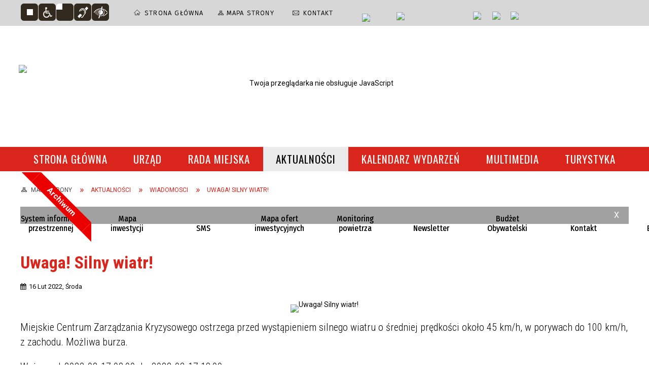

--- FILE ---
content_type: text/html; charset=utf-8
request_url: https://portal.brodnica.pl/aktualnosc-4110-uwaga_silny_wiatr.html
body_size: 16440
content:
<!DOCTYPE html>
<html lang="pl"  itemscope="itemscope" itemtype="http://schema.org/WebPage" xmlns="http://www.w3.org/1999/xhtml">
    <head>
        <!-- METAS - - - - - - - - - - - - - - - - - - - - - - - - - - - - - -->
        <title itemprop="name">Uwaga! Silny wiatr! - Aktualności - Urząd Miejski w Brodnicy</title>
<meta http-equiv="Content-Type" content="text/html; charset=utf-8">
	<meta name="title" content="Uwaga! Silny wiatr! - Aktualności - Urząd Miejski w Brodnicy">
	<meta name="description" content="Oficjalna strona Urzędu Miejskiego w Brodnicy :: This is the official site of the Municipal Office of Brodnica. Miejskie Centrum Zarządzania Kryzysowego ostrzega przed wystąpieniem silnego wiatru o średniej prędkości około 45 km/h, w porywach do 100 km/h, z zachodu. Możliwa burza.">
	<meta name="keywords" content="Brodnica, Pojezierze brodnickie, Urząd miasta, Jeziora, przyroda, zabytki, Anna Wazówna, Zamek Krzyżacki, Fotografia, kajaki, spływy">
	<meta name="author" content="CONCEPT Intermedia www.sam3.pl">
	<meta name="robots" content="index, follow">
        <meta name="viewport" content="width=device-width" >        
                            <meta property="og:image" content="https://portal.brodnica.pl/uploads/pub/news/news_4110/zajawki/6806b1a1cdb9700dab3d84648501ee299a4a6bc0.jpg">
                        <meta property="og:image:width" content="620">
            <meta property="og:image:height" content="400">
            <meta property="og:image:alt" content="">
                <meta property="fb:app_id" content="966242223397117">
    <meta property="og:title" content="Uwaga! Silny wiatr!">
    <meta property="og:description" content="Miejskie Centrum Zarządzania Kryzysowego ostrzega przed wystąpieniem silnego wiatru o średniej prędkości około 45 km/h, w porywach do 100 km/h, z zachodu. Możliwa burza.">
    <meta property="og:site_name" content="Brodnica">
    <meta property="og:url" content="https://portal.brodnica.pl/aktualnosc-4110-uwaga_silny_wiatr.html">
    <meta property="og:type" content="article">
    
    <meta name="twitter:title" content="Uwaga! Silny wiatr!">
    <meta name="twitter:description" content="Miejskie Centrum Zarządzania Kryzysowego ostrzega przed wystąpieniem silnego wiatru o średniej prędkości około 45 km/h, w porywach do 100 km/h, z zachodu. Możliwa burza.">
    <meta name="twitter:image" content="http://portal.brodnica.pl/uploads/pub/news/news_4110/zajawki/orginal_6806b1a1cdb9700dab3d84648501ee299a4a6bc0.jpg">
    <!--<meta name="twitter:card" content="http://portal.brodnica.pl/uploads/pub/news/news_4110/zajawki/thumb_6806b1a1cdb9700dab3d84648501ee299a4a6bc0.jpg">-->
    
    <meta name="twitter:card" content="summary" >
    <meta name="twitter:site" content="https://portal.brodnica.pl/aktualnosc-4110-uwaga_silny_wiatr.html" >
    
        <!-- EXTERNALS - - - - - - - - - - - - - - - - - - - - - - - - - - - -->		
        <link rel="shortcut icon" href="/themes/skin_01/images/favicon.ico" >
		
		
		<link rel="icon" href="/themes/skin_01/images/favicon.ico" type="image/x-icon">
		<link rel="apple-touch-icon" href="/themes/skin_01/images/favicon.ico">		
		<meta property="og:image" content="/themes/skin_01/images/favicon.ico">
		
		
        <link rel="alternate" type="application/rss+xml"  title="RSS 2.0" href="https://portal.brodnica.pl/aktualnosci.xml">
		
		

		
        	<link rel="stylesheet" type="text/css" media="all" href="/themes/skin_01/css/common.css">
	<link rel="stylesheet" type="text/css" media="all" href="/css/concept.gallery.css">
	<link rel="stylesheet" type="text/css" media="all" href="/css/_global.css">
	<link rel="stylesheet" type="text/css" media="all" href="/wcag_video_player/ableplayer.min.css">
	<link rel="stylesheet" type="text/css" media="all" href="/css/icons_library.css">
	<link rel="stylesheet" type="text/css" media="screen" href="/css/jquery-ui-1.13.2/jquery-ui.min.css">
	<link rel="stylesheet" type="text/css" media="screen" href="/js/fancyBox/jquery.fancybox.css">
	<link rel="stylesheet" type="text/css" media="print" href="/css/print_strona.css">
	<link rel="stylesheet" type="text/css" media="all" href="/themes/skin_01/css/responsive.css">
	<link rel="stylesheet" type="text/css" media="all" href="/themes/skin_01/css/_multisite.css">
	<link rel="stylesheet" type="text/css" media="all" href="/css/concept-carousel.css">
	<link rel="stylesheet" type="text/css" media="screen" href="/themes/skin_01/css/custom_styles/glowny_custom_styles.css">

        <!-- JAVASCRIPTS - - - - - - - - - - - - - - - - - - - - - - - - - - -->
                
                
        <script src="/js/jquery/jquery-3.5.0.min.js"></script>
                
        <script src="/js/jquery/jquery-ui-1.13.2.min.js"></script>
        <script src="/js/hammer.min.js"></script>
	<script src="/js/whcookies.min.js" ></script>
        <script src="/js/jquery/jquery.ui.datepicker.min.js"></script> 
        <script src="/js/jquery/jquery-ui-timepicker-addon.min.js"></script> 
        
        <script>
//<![CDATA[
document.write("<style>.zajawka { visibility: hidden; }</style>");
//]]>
</script>
        <!-- cdn for modernizr, if you haven't included it already -->
        <!-- script src="http://cdn.jsdelivr.net/webshim/1.12.4/extras/modernizr-custom.js"></script -->
        <!-- polyfiller file to detect and load polyfills -->
        <!-- script src="http://cdn.jsdelivr.net/webshim/1.12.4/polyfiller.js"></script -->

                <script>
        function get_upload_image_size(dimension)
        {
        if($dimension == 'x')
        return 277;
        else
        return 185;
        }
        </script>
        
        <script src="/js/../themes/skin_01/js/multisite.js"></script>
<script src="/js/menu.min.js"></script>
<script src="/js/functions.js"></script>
<script src="/js/jquery/concept-rotator.js"></script>
<script src="/js/jquery/jquery.easing.1.3.js"></script>
<script src="/js/gsap/TweenMax.min.js"></script>
<script src="/js/gsap/plugins/ScrollToPlugin.min.js"></script>
<script src="/js/gsap/plugins/CSSPlugin.min.js"></script>
<script src="/js/gsap/easing/EasePack.min.js"></script>
<script src="/js/concept.gallery.js?ver=3.0"></script>
<script src="/js/akceslab-ytplayer.js"></script>
<script src="/wcag_video_player/ableplayer.min.js"></script>
<script src="/wcag_video_player/thirdparty/js.cookie.js"></script>
<script src="/js/concept_carousel_v1_0.js"></script>
		
        <meta name=”deklaracja-dostępności” content=”/deklaracja_dostepnosci.html”>
    </head>
        <body class="module-aktualnosci action-show">
       
                <div class="page_title" style="display: none">
            Brodnica - portal.brodnica.pl
<br><span class="data">Wygenerowano:&nbsp;21-01-2026</span>        </div>
        
        <h1 hidden>Brodnica - portal.brodnica.pl
</h1>

        <div id="page_content">       
            <div id="overlay" onclick="clear_other_mobile_active_elements();toggle_body_overflow();"></div>
            <div id="page_container">                <table role="presentation" id="table_1" class="sekcja-paneli" style="width: 100%;">
<tbody>	<tr>
		<td id="PAN_HEAD" class="panel">
			<div>
<div class="wcag_links">
	<div class="links">
		<div class="hidden">
			<a href="#content" data-offset="-300" class="scroll_to">Przejdź do treści</a>
		</div>
		
		<div class="hidden"><div tabindex="0" onclick="jQuery('body').scrollTo('*[id^=\'search_comn_\']'); jQuery('*[id^=\'search_comn_\']').val('').focus();">Przejdź do Wyszukiwarki</div></div>
		<div class="hidden"><a class="mapa_strony" tabindex="0" href="/mapa_strony.html">Przejdź do mapy strony</a></div>
		<div class="hidden"><div tabindex="0" onclick="jQuery('body').scrollTo('*[id^=\'mainMenu_\']'); jQuery(':focusable', jQuery('*[id^=\'mainMenu_\']'))[0].focus();">Przejdź do Menu</div></div>
	</div>
</div>

<script>
	jQuery('.scroll_to').css('cursor' , 'pointer').click(function () {
	var target = jQuery(this).attr('href');
	jQuery('html, body').animate({
	scrollTop: jQuery(target).offset().top -140
	}, 1000);
	});
</script>



        
	<script>
    function toggleGlobalPause()
    {
        globalPause = !globalPause;
        jQuery("#hyperss .slide-image").toggleClass("stopped");
        jQuery(".stop-anim").toggleClass("play");

        var x = jQuery(".stop-anim").text();

        if (x == 'Wznów animacje') {
            jQuery(".stop-anim").text("Zatrzymaj animacje");
            jQuery(".stop-anim").attr("title", "Zatrzymaj animacje");
        } else {
            jQuery(".stop-anim").text("Wznów animacje");
            jQuery(".stop-anim").attr("title", "Wznów animacje");
        }
    }
</script>	

<div class="accesible" >
   <div class="stop-anim" title="Zatrzymaj animacje" tabindex="0" onclick="toggleGlobalPause();">Zatrzymaj animacje</div>
        <div class="wheelchair" title="Informacje o dostępności" onclick="location = ('https://portal.brodnica.pl/strona-1-informacje_o_dostepnosci.html');"></div>
    <div class="deklaracja_dostep" title="Deklaracja dostępności" onclick="location = ('https://portal.brodnica.pl/deklaracja_dostepnosci.html');"></div>
    <div class="deaf" title="Informacje dla niesłyszących" onclick="location = ('https://portal.brodnica.pl/strona-2-informacje_dla_nieslyszacych.html');"></div>
    <div class="contrast" title="Informacje o kontraście" onclick="location = ('https://portal.brodnica.pl/strona-3-informacja_o_kontrascie.html');"></div>
    </div>



    <div class="miejsce-banerowe ikonki_standardowe " >
        <div class="noprint pole-banerowe">
<div class="topMenu_infobar">
    <div class="links">     

      <a href="/" class="home">Strona Główna</a>
		
      <a href="/mapa_strony.html" class="mapa_strony">Mapa Strony</a>
							
      <a href="/strona-3344-telefony.html" class="poczta">Kontakt</a>		
     
      <div class="cl" style="float: none; height: 0;"></div>
        
    </div>
</div>
</div>
        </div>




    <div class="miejsce-banerowe epupbip " >
        <div class="pole-banerowe noprint" style="flex-grow: 1; " >
<a href="http://bip.brodnica.pl/" target="_blank"><img src="/uploads/pub/img_files/img_13/bip.png" width="54" height="29" alt="BIP - kliknięcie spowoduje otwarcie nowego okna" loading="lazy" title="BIP" onclick="jQuery.ajax({
	type:'POST',
	url:'/banery/click/id/13.html',
	dataType:'html'})"><span class="baner_title" style="display:none;">BIP</span></a></div>
<div class="pole-banerowe noprint" style="flex-grow: 1; " >
<a href="https://epuap.gov.pl/" target="_blank"><img src="/uploads/pub/img_files/img_14/epuap.png" width="88" height="25" alt="epuap - kliknięcie spowoduje otwarcie nowego okna" loading="lazy" title="epuap" onclick="jQuery.ajax({
	type:'POST',
	url:'/banery/click/id/14.html',
	dataType:'html'})"><span class="baner_title" style="display:none;">epuap</span></a></div>
        </div>




    <div class="miejsce-banerowe linki_spolecznosciowe_w_naglowku " >
        <div class="pole-banerowe noprint" style="flex-grow: 1; " >
<a href="https://www.facebook.com/Brodnica.PL.oficjalny.profil.miasta/" target="_blank"><img src="/uploads/pub/img_files/img_15/fb.png" width="30" height="32" alt="Facebook – profil Urzędu Miejskiego w Brodnicy - kliknięcie spowoduje otwarcie nowego okna" loading="lazy" title="Facebook – profil Urzędu Miejskiego w Brodnicy" onclick="jQuery.ajax({
	type:'POST',
	url:'/banery/click/id/15.html',
	dataType:'html'})"><span class="baner_title" style="display:none;">Facebook – profil Urzędu Miejskiego w Brodnicy</span></a></div>
<div class="pole-banerowe noprint" style="flex-grow: 1; " >
<a href="https://www.instagram.com/brodnica/" target="_blank"><img src="/uploads/pub/img_files/img_16/instagram.png" width="30" height="32" alt="Instagram - kliknięcie spowoduje otwarcie nowego okna" loading="lazy" title="Instagram" onclick="jQuery.ajax({
	type:'POST',
	url:'/banery/click/id/16.html',
	dataType:'html'})"><span class="baner_title" style="display:none;">Instagram</span></a></div>
<div class="pole-banerowe noprint" style="flex-grow: 1; " >
<a href="https://www.youtube.com/user/urzadmiejskibrodnica" target="_blank"><img src="/uploads/pub/img_files/img_17/youtube.png" width="36" height="32" alt="Youtube - kliknięcie spowoduje otwarcie nowego okna" loading="lazy" title="Youtube" onclick="jQuery.ajax({
	type:'POST',
	url:'/banery/click/id/17.html',
	dataType:'html'})"><span class="baner_title" style="display:none;">Youtube</span></a></div>
        </div>




    <div class="miejsce-banerowe logo_w_naglowku " >
        <div class="pole-banerowe noprint" style="flex-grow: 1; " >
<a href="/" target="_self"><img src="/uploads/pub/img_files/img_47/a103d6a8f7b120466adb00faa357a1b2fced729d.png" width="336" height="127" alt="logo w nagłówku" loading="lazy" title="logo w nagłówku" onclick="jQuery.ajax({
	type:'POST',
	url:'/banery/click/id/47.html',
	dataType:'html'})"><span class="baner_title" style="display:none;">logo w nagłówku</span></a></div>
<div class="noprint pole-banerowe">
<script>
    (function(d){
      var s = d.createElement("script");
      /* uncomment the following line to override default position*/
      /* s.setAttribute("data-position", 3);*/
      /* uncomment the following line to override default size (values: small, large)*/
      /* s.setAttribute("data-size", "small");*/
      /* uncomment the following line to override default language (e.g., fr, de, es, he, nl, etc.)*/
      /* s.setAttribute("data-language", "language");*/
      /* uncomment the following line to override color set via widget (e.g., #053f67)*/
       s.setAttribute("data-color", "#DA251D");
      /* uncomment the following line to override type set via widget (1=person, 2=chair, 3=eye, 4=text)*/
      /* s.setAttribute("data-type", "1");*/
      /* s.setAttribute("data-statement_text:", "Our Accessibility Statement");*/
      /* s.setAttribute("data-statement_url", "http://www.example.com/accessibility")";*/
      /* uncomment the following line to override support on mobile devices*/
      /* s.setAttribute("data-mobile", true);*/
      /* uncomment the following line to set custom trigger action for accessibility menu*/
      /* s.setAttribute("data-trigger", "triggerId")*/
      s.setAttribute("data-account", "MsFIrZrGxc");
      s.setAttribute("src", "https://cdn.userway.org/widget.js");
      (d.body || d.head).appendChild(s);
    })(document)
    </script>
    <noscript>Please ensure Javascript is enabled for purposes of <a href="https://userway.org">website accessibility</a></noscript>
  
</div>
        </div>




    <div class="miejsce-banerowe logo_w_naglowku_zadokowane " >
        <div class="pole-banerowe noprint" style="flex-grow: 1; " >
<a href="/" target="_self"><img src="/uploads/pub/img_files/img_12/logo_docked.png" width="119" height="45" alt="logo zadokowane" loading="lazy" title="" onclick="jQuery.ajax({
	type:'POST',
	url:'/banery/click/id/12.html',
	dataType:'html'})"><span class="baner_title" style="display:none;">logo zadokowane</span></a></div>
        </div>


<section class="component wyszukiwarka-wrapper " >

            <header class="belka hidden-wcag">
            <h2 class="title"><span>Wyszukiwarka</span></h2>
        </header>
    
    <div class="comn-wyszukiwarka" role="search">
        
        
        <div id="search_box_comn_srch_37ef9ae9a4420f1918894b906b492152">
            <span class="warning show-delayed">Twoja przeglądarka nie obsługuje JavaScript</span>
        </div>

        <div class="cl"></div>
    </div>

    <script>
//<![CDATA[
jQuery.ajax({
	type:'POST',
	url:'/Common/getSearchAllForm/disp/none/hash_id/comn_srch_37ef9ae9a4420f1918894b906b492152.html',
	dataType:'html',
	success:function(data, textStatus){jQuery('#search_box_comn_srch_37ef9ae9a4420f1918894b906b492152').html(data);},
	complete:function(XMLHttpRequest, textStatus){wcagstinks(jQuery("#adv_form")); updateAdvSearchWidth(); jQuery("#adv_form");}})
//]]>
</script>
</section>
<div class="imieniny_box">  	
	<span>Imieniny:</span>
	<span class="imiona">Agnieszki, Jarosława, Nory</span>
</div>


    <div class="miejsce-banerowe pogoda_w_naglowku " >
        <div class="noprint pole-banerowe">
<div id="inpl-weather-main" data-icT="2" data-cId="2630" data-clBg="ffffff" data-clTxt="000000" data-clLink="000000" data-txtDesc="0" data-fTemp="0" data-crPs="0" data-crWind="0" data-fr="0" data-wdh="300" data-hIf="100" data-d="//widgets.interia.pl" style="position:relative;width:300px;background-color:#ffffff">
<div id="inpl-weather-links" style="background-color:#ffffff; padding:5px 0px 15px;text-align:center">
   <a id="wlHbh" style="color:#000000;font-size:13px;padding-right:24px;text-decoration:none;" href="https://pogoda.interia.pl/prognoza-szczegolowa-brodnica,cId,2630" title="Brodnica - prognoza pogody" >Godzina po godzinie </a>
   <a id="wlfr" style="color:#000000;font-size:13px;text-decoration:none;" href="https://pogoda.interia.pl/prognoza-dlugoterminowa-brodnica,cId,2630" title="Brodnica - prognoza pogody" >Na 45 dni</a>
 </div>
 </div><script >
   (function(d, t, i) {
        if (d.getElementById(i)) return;
            var f = d.getElementsByTagName(t)[0], js = d.createElement(t); 
            js.id = i; js.src = "//w.iplsc.com/widget/weather.jssc";
            f.parentNode.appendChild(js);
     }(document, "script", "widget-js"));
 </script>
</div>
        </div>


<div class="cl"></div>
<nav class="glowneMenu" data-component-name="comn_mainmenu" id="mainMenu_dfd9dc50e89db89f495e220f4dbe46d4-wrapper" aria-labelledby="mainMenu_dfd9dc50e89db89f495e220f4dbe46d4-label">   
    <h2 id="mainMenu_dfd9dc50e89db89f495e220f4dbe46d4-label" class="hidden-wcag">Menu główne 0</h2>
    <div class="okazja_top2"></div>
    <div class="okazja_top3"></div>
    		
				
        <ul class="mainMenu simplified " id="comn_dfd9dc50e89db89f495e220f4dbe46d4">
         <li class="block block_nr_1" id="comn_dfd9dc50e89db89f495e220f4dbe46d4_pos_1" data-color="#A1A1A1">
<a target="_self" class="menu-level-1 no-submenu" style="color:#000; border-color:#A1A1A1; background: #A1A1A1;" href="/"><span class="menu_select_left" style="background:#A1A1A1;"></span><span class="menu_select_right" style="background:#A1A1A1;"></span><span class="menu_select_bottom" style="background:#A1A1A1;"></span><span style="background:#A1A1A1;" class="tytul_menu">Strona główna</span></a>
</li> <li class="block block_nr_2" id="comn_dfd9dc50e89db89f495e220f4dbe46d4_pos_2" data-color="#A1A1A1">
<a target="_self" class="menu-level-1 with-submenu" style="color:#000; border-color:#A1A1A1; background: #A1A1A1;" href="/strona-3427-urzad.html"><span class="menu_select_left" style="background:#A1A1A1;"></span><span class="menu_select_right" style="background:#A1A1A1;"></span><span class="menu_select_bottom" style="background:#A1A1A1;"></span><span style="background:#A1A1A1;" class="tytul_menu">Urząd</span></a>
<span class="main-menu-toggler" onclick="mainMenuTogglePosition(this);"></span><div class="sub-block-menu js-display-none" style="height: 0; background: #A1A1A1; border-color: #A1A1A1; ">
<h2 style="border-bottom-color: #A1A1A1;  background-color: #A1A1A1; ">Urząd</h2>
<ul class="level-1-wrapper">
<li class="level-1" style="color:#000; background-color: #A1A1A1;"><a target="_self" class="menu-level-2" style="" href="/strona-3430-urzad_miejski.html"><span class="label" style="background: #A1A1A1; border-color: #A1A1A1;" title=""></span>urząd miejski</a></li><li class="level-1" style="color:#000; background-color: #A1A1A1; "><a target="_self" class="menu-level-2" style="" href="/strona-3436-rada_miejska.html"><span class="label" style="background: #A1A1A1; border-color: #A1A1A1;" title=""></span>rada miejska</a></li><li class="level-1" style="color:#000; background-color: #A1A1A1; "><a target="_self" class="menu-level-2" style="" href="/strona-3431-dla_przedsiebiorcy.html"><span class="label" style="background: #A1A1A1; border-color: #A1A1A1;" title=""></span>dla przedsiębiorcy</a></li><li class="level-1" style="color:#000; background-color: #A1A1A1; "><a target="_self" class="menu-level-2" style="" href="/strona-3432-kultura.html"><span class="label" style="background: #A1A1A1; border-color: #A1A1A1;" title=""></span>kultura</a></li><li class="level-1" style="color:#000; background-color: #A1A1A1; "><a target="_self" class="menu-level-2" style="" href="/strona-3433-historia.html"><span class="label" style="background: #A1A1A1; border-color: #A1A1A1;" title=""></span>historia</a></li><li class="level-1" style="color:#000; background-color: #A1A1A1; "><a target="_self" class="menu-level-2" style="" href="/strona-3434-oswiata.html"><span class="label" style="background: #A1A1A1; border-color: #A1A1A1;" title=""></span>oświata</a></li><li class="level-1" style="color:#000; background-color: #A1A1A1; "><a target="_self" class="menu-level-2" style="" href="/strona-3435-odpady_komunalne.html"><span class="label" style="background: #A1A1A1; border-color: #A1A1A1;" title=""></span>odpady komunalne</a></li><li class="level-1" style="color:#000; background-color: #A1A1A1; "><a target="_self" class="menu-level-2" style="" href="/strona-3437-mlodziezowa_rada_konsultacyjna.html"><span class="label" style="background: #A1A1A1; border-color: #A1A1A1;" title=""></span>młodzieżowa rada konsultacyjna</a></li><li class="level-1" style="color:#000; background-color: #A1A1A1; "><a target="_self" class="menu-level-2" style="" href="/strona-3438-zdrowie_i_pomoc_spoleczna.html"><span class="label" style="background: #A1A1A1; border-color: #A1A1A1;" title=""></span>zdrowie i pomoc społeczna</a></li><li class="level-1" style="color:#000; background-color: #A1A1A1; "><a target="_self" class="menu-level-2" style="" href="/strona-3439-gospodarka_nieruchomosciami.html"><span class="label" style="background: #A1A1A1; border-color: #A1A1A1;" title=""></span>gospodarka nieruchomościami</a></li><li class="level-1" style="color:#000; background-color: #A1A1A1; "><a target="_self" class="menu-level-2" style="" href="/strona-3440-konsultacje_spoleczne.html"><span class="label" style="background: #A1A1A1; border-color: #A1A1A1;" title=""></span>konsultacje społeczne</a></li><li class="level-1" style="color:#000; background-color: #A1A1A1; "><a target="_self" class="menu-level-2" style="" href="/strona-3441-organizacje_pozarzadowe.html"><span class="label" style="background: #A1A1A1; border-color: #A1A1A1;" title=""></span>organizacje pozarządowe</a></li><li class="level-1" style="color:#000; background-color: #A1A1A1; "><a target="_self" class="menu-level-2" style="" href="/strona-3442-miasta_partnerskie.html"><span class="label" style="background: #A1A1A1; border-color: #A1A1A1;" title=""></span>miasta partnerskie</a></li><li class="level-1" style="color:#000; background-color: #A1A1A1; "><a target="_self" class="menu-level-2" style="" href="/strona-3443-serwis_europejski.html"><span class="label" style="background: #A1A1A1; border-color: #A1A1A1;" title=""></span>serwis europejski</a></li><li class="level-1" style="color:#000; background-color: #A1A1A1; "><a target="_self" class="menu-level-2" style="" href="/strona-3444-dokumenty_strategiczne.html"><span class="label" style="background: #A1A1A1; border-color: #A1A1A1;" title=""></span>dokumenty strategiczne</a></li><li class="level-1" style="color:#000; background-color: #A1A1A1; "><a target="_self" class="menu-level-2" style="" href="/strona-3445-sport.html"><span class="label" style="background: #A1A1A1; border-color: #A1A1A1;" title=""></span>sport</a></li><li class="level-1" style="color:#000; background-color: #A1A1A1; "><a target="_self" class="menu-level-2" style="" href="/strona-3446-ochrona_srodowiska.html"><span class="label" style="background: #A1A1A1; border-color: #A1A1A1;" title=""></span>ochrona środowiska</a></li><li class="level-1" style="color:#000; background-color: #A1A1A1; "><a target="_self" class="menu-level-2" style="" href="/strona-3447-rozklad_jazdy_komunikacji_miejskiej.html"><span class="label" style="background: #A1A1A1; border-color: #A1A1A1;" title=""></span>rozkład jazdy komunikacji miejskiej</a></li><li class="level-1" style="color:#000; background-color: #A1A1A1; "><a target="_self" class="menu-level-2" style="" href="/strona-3448-strony_bip_jednostek_gminy_miasta.html"><span class="label" style="background: #A1A1A1; border-color: #A1A1A1;" title=""></span>strony bip jednostek gminy miasta brodnicy</a></li><li class="level-1" style="color:#000; background-color: #A1A1A1; "><a target="_self" class="menu-level-2" style="" href="/strona-3449-spolki_komunalne_konkursy.html"><span class="label" style="background: #A1A1A1; border-color: #A1A1A1;" title=""></span>spółki komunalne - konkursy</a></li><li class="level-1" style="color:#000; background-color: #A1A1A1; "><a target="_self" class="menu-level-2" style="" href="/strona-3450-planowanie_i_zagospodarowanie.html"><span class="label" style="background: #A1A1A1; border-color: #A1A1A1;" title=""></span>planowanie i zagospodarowanie przestrzenne</a></li><li class="level-1" style="color:#000; background-color: #A1A1A1; "><a target="_self" class="menu-level-2" style="" href="/strona-3451-pomorska_specjalna_strefa_ekonomiczna.html"><span class="label" style="background: #A1A1A1; border-color: #A1A1A1;" title=""></span>pomorska specjalna strefa ekonomiczna</a></li><li class="level-1" style="color:#000; background-color: #A1A1A1; "><a target="_self" class="menu-level-2" style="" href="/strona-3452-rodo.html"><span class="label" style="background: #A1A1A1; border-color: #A1A1A1;" title=""></span>rodo</a></li><li class="level-1" style="color:#000; background-color: #A1A1A1; "><a target="_self" class="menu-level-2" style="" href="/strona-3453-transmisja_obrad_sesji_rady_miejskiej.html"><span class="label" style="background: #A1A1A1; border-color: #A1A1A1;" title=""></span>transmisja obrad sesji rady miejskiej</a></li><li class="level-1" style="color:#000; background-color: #A1A1A1; "><a target="_self" class="menu-level-2" style="" href="/strona-3459-czyste_powietrze.html"><span class="label" style="background: #A1A1A1; border-color: #A1A1A1;" title=""></span>Czyste Powietrze</a></li><li class="level-1" style="color:#000; background-color: #A1A1A1; "><a target="_self" class="menu-level-2" style="" href="/strona-3732-cieple_mieszkanie.html"><span class="label" style="background: #A1A1A1; border-color: #A1A1A1;" title=""></span>Ciepłe Mieszkanie</a></li><li class="level-1" style="color:#000; background-color: #A1A1A1; "><a target="_self" class="menu-level-2" style="" href="/strona-3472-spolki_komunalne.html"><span class="label" style="background: #A1A1A1; border-color: #A1A1A1;" title=""></span>Spółki komunalne</a></li><li class="level-1" style="color:#000; background-color: #A1A1A1; "><a target="_self" class="menu-level-2" style="" href="/strona-3571-cyberbezpieczenstwo.html"><span class="label" style="background: #A1A1A1; border-color: #A1A1A1;" title=""></span>Cyberbezpieczeństwo</a></li><li class="level-1" style="color:#000; background-color: #A1A1A1; "><a target="_blank" class="menu-level-2" style="" href="/strona-3635-newsletter_sms.html"><span class="label" style="background: #A1A1A1; border-color: #A1A1A1;" title=""></span>Newsletter SMS</a></li><li class="level-1" style="color:#000; background-color: #A1A1A1; "><a target="_self" class="menu-level-2" style="" href="/strona-3792-standardy_ochrony_maloletnich.html"><span class="label" style="background: #A1A1A1; border-color: #A1A1A1;" title=""></span>Standardy Ochrony Małoletnich</a></li><li class="level-1" style="color:#000; background-color: #A1A1A1; "><a target="_self" class="menu-level-2" style="" href="/strona-3837-biuro_klimatu_i_energii.html"><span class="label" style="background: #A1A1A1; border-color: #A1A1A1;" title=""></span>Biuro Klimatu i Energii</a></li><li class="level-1" style="color:#000; background-color: #A1A1A1; "><a target="_self" class="menu-level-2" style="" href="/strona-3853-drogi.html"><span class="label" style="background: #A1A1A1; border-color: #A1A1A1;" title=""></span>Drogi</a></li></ul><div tabindex="0" class="sub-menu-closer" id="submenu-closer-comn_dfd9dc50e89db89f495e220f4dbe46d4_pos_2" style="color: #A1A1A1; "></div></div>
                                        <script>
                        var el_comn_dfd9dc50e89db89f495e220f4dbe46d4_pos_2 = document.getElementById("comn_dfd9dc50e89db89f495e220f4dbe46d4_pos_2");
                        mouseMenuNavigation(el_comn_dfd9dc50e89db89f495e220f4dbe46d4_pos_2, "comn_dfd9dc50e89db89f495e220f4dbe46d4_pos_2", 1);
                    </script>
            
                    </li> <li class="block block_nr_3" id="comn_dfd9dc50e89db89f495e220f4dbe46d4_pos_3" data-color="#A1A1A1">
<a target="_self" class="menu-level-1 no-submenu" style="color:#000; border-color:#A1A1A1; background: #A1A1A1;" href="https://bip.brodnica.pl/index.php?type=4&amp;name=bt88&amp;func=selectsite&amp;value%5B0%5D=mnu8&amp;value%5B1%5D=1"><span class="menu_select_left" style="background:#A1A1A1;"></span><span class="menu_select_right" style="background:#A1A1A1;"></span><span class="menu_select_bottom" style="background:#A1A1A1;"></span><span style="background:#A1A1A1;" class="tytul_menu">Rada miejska</span></a>
</li> <li class="block block_nr_4" id="comn_dfd9dc50e89db89f495e220f4dbe46d4_pos_4" data-color="#A1A1A1">
<a target="_self" class="menu-level-1 no-submenu" style="color:#000; border-color:#A1A1A1; background: #A1A1A1;" href="/aktualnosci-lista.html"><span class="menu_select_left" style="background:#A1A1A1;"></span><span class="menu_select_right" style="background:#A1A1A1;"></span><span class="menu_select_bottom" style="background:#A1A1A1;"></span><span style="background:#A1A1A1;" class="tytul_menu">Aktualności</span></a>
</li> <li class="block block_nr_5" id="comn_dfd9dc50e89db89f495e220f4dbe46d4_pos_5" data-color="#d21d71">
<a target="_self" class="menu-level-1 no-submenu" style="color:#fff; border-color:#d21d71; background: #d21d71;" href="/wydarzenia.html"><span class="menu_select_left" style="background:#d21d71;"></span><span class="menu_select_right" style="background:#d21d71;"></span><span class="menu_select_bottom" style="background:#d21d71;"></span><span style="background:#d21d71;" class="tytul_menu">Kalendarz wydarzeń</span></a>
</li> <li class="block block_nr_6" id="comn_dfd9dc50e89db89f495e220f4dbe46d4_pos_6" data-color="#A1A1A1">
<a target="_self" class="menu-level-1 with-submenu" style="color:#000; border-color:#A1A1A1; background: #A1A1A1;" href="/strona-3350-multimedia.html"><span class="menu_select_left" style="background:#A1A1A1;"></span><span class="menu_select_right" style="background:#A1A1A1;"></span><span class="menu_select_bottom" style="background:#A1A1A1;"></span><span style="background:#A1A1A1;" class="tytul_menu">Multimedia</span></a>
<span class="main-menu-toggler" onclick="mainMenuTogglePosition(this);"></span><div class="sub-block-menu js-display-none" style="height: 0; background: #A1A1A1; border-color: #A1A1A1; ">
<h2 style="border-bottom-color: #A1A1A1;  background-color: #A1A1A1; ">Multimedia</h2>
<ul class="level-1-wrapper">
<li class="level-1" style="color:#000; background-color: #A1A1A1;"><a target="_self" class="menu-level-2" style="" href="/strona-3351-zdjecia.html"><span class="label" style="background: #A1A1A1; border-color: #A1A1A1;" title=""></span>Zdjęcia</a></li><li class="level-1" style="color:#000; background-color: #A1A1A1; "><a target="_self" class="menu-level-2" style="" href="/strona-3352-filmy.html"><span class="label" style="background: #A1A1A1; border-color: #A1A1A1;" title=""></span>Filmy</a></li><li class="level-1" style="color:#000; background-color: #A1A1A1; "><a target="_self" class="menu-level-2" style="" href="/strona-3354-recyklersi_serial_ekologiczny.html"><span class="label" style="background: #A1A1A1; border-color: #A1A1A1;" title=""></span>Recyklersi - serial ekologiczny</a></li><li class="level-1" style="color:#000; background-color: #A1A1A1; "><a target="_self" class="menu-level-2" style="" href="/strona-3355-miejski_serwis_telewizyjny.html"><span class="label" style="background: #A1A1A1; border-color: #A1A1A1;" title=""></span>Miejski Serwis Telewizyjny</a></li></ul><div tabindex="0" class="sub-menu-closer" id="submenu-closer-comn_dfd9dc50e89db89f495e220f4dbe46d4_pos_6" style="color: #A1A1A1; "></div></div>
                                        <script>
                        var el_comn_dfd9dc50e89db89f495e220f4dbe46d4_pos_6 = document.getElementById("comn_dfd9dc50e89db89f495e220f4dbe46d4_pos_6");
                        mouseMenuNavigation(el_comn_dfd9dc50e89db89f495e220f4dbe46d4_pos_6, "comn_dfd9dc50e89db89f495e220f4dbe46d4_pos_6", 1);
                    </script>
            
                    </li> <li class="block block_nr_7" id="comn_dfd9dc50e89db89f495e220f4dbe46d4_pos_7" data-color="#A1A1A1">
<a target="_self" class="menu-level-1 with-submenu" style="color:#000; border-color:#A1A1A1; background: #A1A1A1;" href="/strona-144-turystyka.html"><span class="menu_select_left" style="background:#A1A1A1;"></span><span class="menu_select_right" style="background:#A1A1A1;"></span><span class="menu_select_bottom" style="background:#A1A1A1;"></span><span style="background:#A1A1A1;" class="tytul_menu">Turystyka</span></a>
<span class="main-menu-toggler" onclick="mainMenuTogglePosition(this);"></span><div class="sub-block-menu js-display-none" style="height: 0; background: #A1A1A1; border-color: #A1A1A1; ">
<h2 style="border-bottom-color: #A1A1A1;  background-color: #A1A1A1; ">Turystyka</h2>
<ul class="level-1-wrapper">
<li class="level-1" style="color:#000; background-color: #A1A1A1;"><a target="_blank" class="menu-level-2" style="" href="/strona-3353-informacja_turystyczna.html"><span class="label" style="background: #A1A1A1; border-color: #A1A1A1;" title=""></span>Informacja Turystyczna</a></li><li class="level-1" style="color:#000; background-color: #A1A1A1; "><a target="_self" class="menu-level-2" style="" href="/strona-213-szlaki_turystyczne.html"><span class="label" style="background: #A1A1A1; border-color: #A1A1A1;" title=""></span>Szlaki turystyczne</a></li><li class="level-1" style="color:#000; background-color: #A1A1A1; "><a target="_self" class="menu-level-2" style="" href="/strona-226-pojezierze_brodnickie.html"><span class="label" style="background: #A1A1A1; border-color: #A1A1A1;" title=""></span>Pojezierze Brodnickie</a></li><li class="level-1" style="color:#000; background-color: #A1A1A1; "><a target="_self" class="menu-level-2" style="" href="/strona-227-brodnicki_park_krajobrazowy.html"><span class="label" style="background: #A1A1A1; border-color: #A1A1A1;" title=""></span>Brodnicki Park Krajobrazowy</a></li><li class="level-1" style="color:#000; background-color: #A1A1A1; "><a target="_self" class="menu-level-2" style="" href="/strona-228-rezerwaty_przyrody.html"><span class="label" style="background: #A1A1A1; border-color: #A1A1A1;" title=""></span>Rezerwaty przyrody</a></li><li class="level-1" style="color:#000; background-color: #A1A1A1; "><a target="_self" class="menu-level-2" style="" href="/strona-699-poradnik_dla_wedkarzy.html"><span class="label" style="background: #A1A1A1; border-color: #A1A1A1;" title=""></span>Poradnik dla wędkarzy</a></li><li class="level-1" style="color:#000; background-color: #A1A1A1; "><a target="_self" class="menu-level-2" style="" href="/strona-685-noclegi.html"><span class="label" style="background: #A1A1A1; border-color: #A1A1A1;" title=""></span>Noclegi</a></li></ul><div tabindex="0" class="sub-menu-closer" id="submenu-closer-comn_dfd9dc50e89db89f495e220f4dbe46d4_pos_7" style="color: #A1A1A1; "></div></div>
                                        <script>
                        var el_comn_dfd9dc50e89db89f495e220f4dbe46d4_pos_7 = document.getElementById("comn_dfd9dc50e89db89f495e220f4dbe46d4_pos_7");
                        mouseMenuNavigation(el_comn_dfd9dc50e89db89f495e220f4dbe46d4_pos_7, "comn_dfd9dc50e89db89f495e220f4dbe46d4_pos_7", 1);
                    </script>
            
                    </li>        </ul>
		
		                <script>
//<![CDATA[
                var candidate = document.getElementById('comn_dfd9dc50e89db89f495e220f4dbe46d4_pos_4');
                candidate.className += ' sel';
        
//]]>
</script>                <script>
//<![CDATA[
window.onscroll = function() { menuDocking("comn_dfd9dc50e89db89f495e220f4dbe46d4");}; 
//]]>
</script><script>
//<![CDATA[
window.onresize = function() { menuDocking("comn_dfd9dc50e89db89f495e220f4dbe46d4");}; 
//]]>
</script> 		
    </nav>
<div class="cl"></div>			</div>
		</td>
	</tr>
	<tr>
		<td id="PAN_HEAD_2" class="panel">
			<div>


    <div class="miejsce-banerowe baner_pod_naglowkiem_1200x100 puste" >
                </div>


<nav class="navigator" id="breadcrumbs" aria-labelledby="breadcrumbs-label">
    <h2 id="breadcrumbs-label" class="hidden-wcag">Breadcrumbs</h2>
    
    <ul itemscope itemtype="http://schema.org/BreadcrumbList">
        
    <li itemprop="itemListElement" itemscope itemtype="http://schema.org/ListItem"><a class="navigator_home" property="item" typeof="WebPage" itemprop="item" itemtype="https://schema.org/Thing" itemscope="itemscope" id="nav-pos-mapa_strony" href="/mapa_strony.html"><span itemprop="name">Mapa Strony</span></a><meta itemprop="position" content="1"></li><li itemprop="itemListElement" itemscope itemtype="http://schema.org/ListItem"><a property="item" typeof="WebPage" itemprop="item" itemtype="https://schema.org/Thing" itemscope="itemscope" id="nav-pos-aktualnosci" href="/aktualnosci-lista.html"><span itemprop="name">Aktualności</span></a><meta itemprop="position" content="2"></li><li itemprop="itemListElement" itemscope itemtype="http://schema.org/ListItem"><a property="item" typeof="WebPage" itemprop="item" itemtype="https://schema.org/Thing" itemscope="itemscope" id="nav-pos-wiadomosci" href="/aktualnosci-2-wiadomosci.html"><span itemprop="name">wiadomosci</span></a><meta itemprop="position" content="3"></li><li itemprop="itemListElement" itemscope itemtype="http://schema.org/ListItem"><a property="item" typeof="WebPage" itemprop="item" itemtype="https://schema.org/Thing" itemscope="itemscope" id="nav-pos-uwaga_silny_wiatr" href="/aktualnosc-4110-uwaga_silny_wiatr.html"><span itemprop="name">Uwaga! Silny wiatr!</span></a><meta itemprop="position" content="4"></li>        
    </ul>

</nav>
<script src="/js/infobar/infobar.min.js"></script>        
        <script>
            //<![CDATA[
            function InfobarStop()
            {
                iobj = document.getElementById("infobar_static");
                iobj.style.display = 'none';
                document.cookie = 'infobar' + '=' + escape(true) + (0 ? '; expires=' + new Date(+new Date() + 0 * 864e5).toGMTString() : '') + '; path=/'
            }
            //]]>
        </script>
        <h2 class="hidden-wcag">Informacje w sliderze</h2>
        <div id="infobar_static" class="scroll" style="position: relative; margin-top: 8px; height: 21px; border: 1px solid #a1a1a1; background-color: #a1a1a1">
            <div id="infobar_div" class="infobar"></div>
            <div class="infobar_close" title="Ukryj infobar" onclick="InfobarStop();"></div>
        </div>
        <script>
            var options = new Object();
            options.speed = 2;             options.displayMode = 'scroll';             options.fadeTimer = '3000';            
            options.newsPictureURL = 'https://portal.brodnica.pl/uploads/infobar/zlq5thtmteinfobar.png';             options.fontName = 'inherit';            options.fontSize = '100%';             options.fontColor = '#FFFFFF';             options.fontBold = false;             options.fontItalics = false;             options.fontUnderline = false;             options.fontHoverColor = '#FF0000';             options.fontHoverItalics = false;             options.fontHoverUnderline = true;             options.backgroundTopColor = '#a1a1a1';             options.backgroundBottomColor = '#a1a1a1';             options.fontHoverBackgroundTopColor = 'transparent';             options.fontHoverBackgroundBottomColor = 'transparent';             options.newsSpace = 10;             options.hoverSpeed = 150; 
            var titles = 'Konkurs w sferze ochrony zwierząt ;Wsparcie inicjatyw kulturalnych i ochrony zabytków w Brodnicy;34. Finał WOŚP w Brodnicy;Nowe przepisy w zasiłkach i orzekaniu: Co się zmienia i od kiedy?;Uroczystości z okazji 106. rocznicy Powrotu Brodnicy do Macierzy ;Laureaci konkursu „Zapobiegajmy pożarom”;„Ferie w Bibliotece 2026” – oferta zajęć dla dzieci i młodzieży; Ferie zimowe w Brodnickim Domu Kultury;Ferie z Muzeum;Dokarmianie ptaków zimą – zasady bezpieczeństwa';             var links = '/aktualnosc-5556-konkurs_w_sferze_ochrony_zwierzat.html;/aktualnosc-5555-wsparcie_inicjatyw_kulturalnych_i.html;/aktualnosc-5554-34_final_wosp_w_brodnicy.html;/aktualnosc-5553-nowe_przepisy_w_zasilkach_i_orzekaniu.html;/aktualnosc-5552-uroczystosci_z_okazji_106_rocznicy.html;/aktualnosc-5551-laureaci_konkursu_zapobiegajmy_pozarom.html;/aktualnosc-5550-ferie_w_bibliotece_2026_oferta_zajec.html;/aktualnosc-5549-ferie_zimowe_w_brodnickim_domu_kultury.html;/aktualnosc-5548-ferie_z_muzeum.html;/aktualnosc-5547-dokarmianie_ptakow_zima_zasady.html';             jQuery(window).on("load", function () {
                infobar(jQuery('#infobar_div'), titles, links, options);
            });
        </script>
    <div class="logosy_naglowek">
	<div class="pole-banerowe baner_nr_34 noprint" >
<a href="https://www.voxly.pl/brodnica" target="_blank"><img src="/uploads/pub/img_files/img_34/1217ae0dfacf2c66c5808425320e9b9cf1b9d5bf.png" alt="" title="Drogi" onclick="jQuery.ajax({
	type:'POST',
	url:'/banery/click/id/34.html',
	dataType:'html'})" ><span class="baner_title">System informacji przestrzennej</span></a></div>
<div class="pole-banerowe baner_nr_7 noprint" >
<a href="https://brodnica.mapa-inwestycji.pl/" target="_blank"><img src="/uploads/pub/img_files/img_7/a4.png" alt="" title="Mapa inwestycji" onclick="jQuery.ajax({
	type:'POST',
	url:'/banery/click/id/7.html',
	dataType:'html'})" ><span class="baner_title">Mapa<br>inwestycji</span></a></div>
<div class="pole-banerowe baner_nr_4 noprint" >
<a href="https://sms.brodnica.pl/" target="_blank"><img src="/uploads/pub/img_files/img_4/ge75cxjg.png" alt="" title="SMS" onclick="jQuery.ajax({
	type:'POST',
	url:'/banery/click/id/4.html',
	dataType:'html'})" ><span class="baner_title">SMS</span></a></div>
<div class="pole-banerowe baner_nr_6 noprint" >
<a href="/mapa.html" target="_self"><img src="/uploads/pub/img_files/img_6/a3.png" alt="" title="Mapa inwestycyjna" onclick="jQuery.ajax({
	type:'POST',
	url:'/banery/click/id/6.html',
	dataType:'html'})" ><span class="baner_title">Mapa ofert<br> inwestycyjnych</span></a></div>
<div class="pole-banerowe baner_nr_5 noprint" >
<a href="/strona-876-monitoring_jakosci_powietrza_miasta.html" target="_self"><img src="/uploads/pub/img_files/img_5/a2.png" alt="" title="Monitoring powietrza" onclick="jQuery.ajax({
	type:'POST',
	url:'/banery/click/id/5.html',
	dataType:'html'})" ><span class="baner_title">Monitoring<br>powietrza</span></a></div>
<div class="pole-banerowe baner_nr_8 noprint" >
<a href="/newsletter.html" target="_self"><img src="/uploads/pub/img_files/img_8/a5.png" alt="" title="Newsletter" onclick="jQuery.ajax({
	type:'POST',
	url:'/banery/click/id/8.html',
	dataType:'html'})" ><span class="baner_title">Newsletter</span></a></div>
<div class="pole-banerowe baner_nr_9 noprint" >
<a href="https://budzetobywatelski.brodnica.pl/" target="_blank"><img src="/uploads/pub/img_files/img_9/a6.png" alt="" title="Budżet Obywatelski" onclick="jQuery.ajax({
	type:'POST',
	url:'/banery/click/id/9.html',
	dataType:'html'})" ><span class="baner_title">Budżet<br>Obywatelski</span></a></div>
<div class="pole-banerowe baner_nr_10 noprint" >
<a href="/strona-3344-telefony.html" target="_self"><img src="/uploads/pub/img_files/img_10/a7.png" alt="" title="Kontakt" onclick="jQuery.ajax({
	type:'POST',
	url:'/banery/click/id/10.html',
	dataType:'html'})" ><span class="baner_title">Kontakt</span></a></div>
<div class="pole-banerowe baner_nr_36 noprint" >
<a href="http://eurzad.brodnica.pl/" target="_blank"><img src="/uploads/pub/img_files/img_36/b146cf90a250018c459fc475b5c8156c0d8b3c66.png" alt="" title="e-Urząd" onclick="jQuery.ajax({
	type:'POST',
	url:'/banery/click/id/36.html',
	dataType:'html'})" ><span class="baner_title">E-urząd</span></a></div>
</div>				<div id='content'><div class="messages">
            
    
    
    </div>


<article class="archiwalna" itemscope itemtype="http://schema.org/NewsArticle" itemid="news-4110">

    <meta itemprop="description" content="Miejskie Centrum Zarządzania Kryzysowego ostrzega przed wystąpieniem silnego wiatru o średniej prędkości około 45 km/h, w porywach do 100 km/h, z zachodu. Możliwa burza.">
    <meta itemprop="datePublished" content="2022-02-16T14:00:02+01:00">

    <header>

        <span class="etykieta_zajawka">
            <span class="label" style="background: #A1A1A1; border-color: #A1A1A1;" title=""></span>        </span>	

        <h2 class="title" itemprop="headline">
            Uwaga! Silny wiatr!        </h2>
    </header>

    
    <span class="info"><strong aria-hidden="true" class="date" title="Data publikacji">16 Lut 2022, Środa</strong><strong class="hidden-wcag" >Data publikacji, 16 Lut 2022, Środa</strong><span class="info_seperator" aria-hidden="true">,</span> <strong aria-hidden="true" class="author" title="Autor">Adam Kalisz</strong><strong class="hidden-wcag" >Autor, Adam Kalisz</strong><span class="info_seperator" aria-hidden="true">,</span> <strong aria-hidden="true" class="views" title="Liczba wyświetleń">786</strong><strong class="hidden-wcag" >Ilość wyświetleń, 786</strong></span>                    

                
			<span class="grafika_tresc" style="max-width:1200px">           
				<a class="fancybox" href="/uploads/pub/news/news_4110/zajawki/6806b1a1cdb9700dab3d84648501ee299a4a6bc0.jpg"><img alt="Uwaga! Silny wiatr!" style="max-width: 1200px; height: auto;" itemprop="image" src="https://portal.brodnica.pl/uploads/pub/news/news_4110/zajawki/normal_6806b1a1cdb9700dab3d84648501ee299a4a6bc0.jpg"></a>				
									<div class="article-archived">Archiwum</div>
								
			</span>
		
    <div class="tresc" itemprop="articleBody">
        <p>Miejskie Centrum Zarządzania Kryzysowego ostrzega przed&nbsp;<span>wystąpieniem silnego wiatru o średniej prędkości około 45 km/h, w porywach do 100 km/h, z zachodu. Możliwa burza.</span></p>
<p>Ważne: od:&nbsp;2022-02-17&nbsp;03:00 do:&nbsp;2022-02-17&nbsp;18:00</p>
<p><span>stopień:&nbsp;2</span><br /><span>prawd.&nbsp;80%</span></p>
<p></p>    </div>

    <aside class="left" style="max-width:100%;">
               
    </aside>
	
	


    <footer class="bottom">
        
                            <div class="microblog position-static">
        <div class="microblog_icons">

                        
                                                                                                                                                            <a href="https://www.addtoany.com/add_to/facebook?linkurl=https%3A%2F%2Fportal.brodnica.pl%2Faktualnosc-4110-uwaga_silny_wiatr.html&amp;linkname=" target="_blank"><img src="https://static.addtoany.com/buttons/facebook.svg" width="32" height="32" style="background-color:#DA251D;"></a>
                                                                                <a href="https://www.addtoany.com/add_to/x?linkurl=https%3A%2F%2Fportal.brodnica.pl%2Faktualnosc-4110-uwaga_silny_wiatr.html&amp;linkname=" target="_blank"><img src="https://static.addtoany.com/buttons/x.svg" width="32" height="32" style="background-color:#DA251D;"></a>
                                                                                                                                                                                                                                                                                                                                            <a href="https://www.addtoany.com/add_to/email?linkurl=https%3A%2F%2Fportal.brodnica.pl%2Faktualnosc-4110-uwaga_silny_wiatr.html&amp;linkname=" target="_blank"><img src="https://static.addtoany.com/buttons/email.svg" width="32" height="32" style="background-color:#DA251D;"></a>
                                                                                <a href="https://www.addtoany.com/add_to/copy_link?linkurl=https%3A%2F%2Fportal.brodnica.pl%2Faktualnosc-4110-uwaga_silny_wiatr.html&amp;linkname=" target="_blank"><img src="https://static.addtoany.com/buttons/link.svg" width="32" height="32" style="background-color:#DA251D;"></a>
                                                          

                        <div class="cl"></div>
        </div>
    </div>
    
                <ul class="actions">
			<li class="next" title="Przejdź do następnej aktualności" onclick="location=('/aktualnosc-5524-rusza_nabor_wnioskow_dotacje_na_wymiane.html');"><span class="hidden-wcag">Przejdź do - aktualność </span>Następna</li>
		<li title="Pobierz plik Pdf z treścią" class="pdf" onclick="location=('https://converter.sam3.pl/convert.php?url=https://portal.brodnica.pl/aktualnosc-4110-uwaga_silny_wiatr.html&amp;title=Uwaga_Silny_wiatr');"><span class="hidden-wcag">Pobierz artykuł w formie pliku </span>Pdf</li>					<li class="print" title="Drukuj treść" onclick="window.print();">Drukuj<span class="hidden-wcag"> treść tego artykułu</span></li>
			<li class="back" title="Powrót" onclick="history.back();">Powrót<span class="hidden-wcag"> do poprzedniej strony</span></li>
			<li class="zglos" title="Kontakt" onclick="location=('/strona-3344-telefony.html');">Kontakt<span class="hidden-wcag"> na stronie Kontakt</span></li>
	                
</ul>        <div class="cl"></div>
    </footer>
</article>

<div class="cl"></div>

    <div class="noprint">
        
<section class="component" data-component-name="news_aktualnosci_inne" id="news_7e11b06056c49a594f9dc6512975d8e5"> 

    <header class="belka">
        <h2 class="title">
            <a href="/aktualnosci-2-wiadomosci.html">Czytaj inne aktualności w kategorii:&nbsp;wiadomosci</a>        </h2>
    </header>

    <ul class="zaj-list switcher view_normal size-thumb columns-4">	<li class="zaj-wrapper" ><div class="zajawka news_zaj "><a target="_self" href="/aktualnosc-5556-konkurs_w_sferze_ochrony_zwierzat.html"><span class="box-left" style="width: 277px;">
    <img alt="pies w schronisku" loading="lazy" width="277" height="185" src="/uploads/pub/news/news_5556/zajawki/thumb_c588f961b025ed1508b775035c0747b3595b37f9.jpg">
  	
</span>

<span class="box-right">
     
  <span class="title">    
    <span class="etykieta_zajawka">      
    	<span class="label" style="background: #A1A1A1; border-color: #A1A1A1;" title=""></span>      
    </span>    
    Konkurs w sferze ochrony zwierząt     
  </span> 
  
  <span class="tresc">
    	Burmistrz Brodnicy ogłosił otwarty konkurs na wsparcie zadania publicznego w sferze ochrony zwierząt, w zakresie prowadzenia schroniska dla bezdomnych zwierząt w roku 2026. Zadanie obejmuje prowadzenie na terenie...
 	 </span>
  
  <span class="link">
    	więcej »
 	 </span>
  
  <span class="zajawka_click">
    kliknij, aby przejść do dalszej części informacji
  </span>

 
</span>
</a></div>	</li>	<li class="zaj-wrapper" ><div class="zajawka news_zaj "><a target="_self" href="/aktualnosc-5555-wsparcie_inicjatyw_kulturalnych_i.html"><span class="box-left" style="width: 277px;">
    <img alt="Brodnica z lotu ptaka" loading="lazy" width="277" height="185" src="/uploads/pub/news/news_5555/zajawki/thumb_57961336dbbb0fe886239eb38a94e16926d2942c.jpg">
  	
</span>

<span class="box-right">
     
  <span class="title">    
    <span class="etykieta_zajawka">      
    	<span class="label" style="background: #A1A1A1; border-color: #A1A1A1;" title=""></span>      
    </span>    
    Wsparcie inicjatyw kulturalnych i ochrony zabytków w Brodnicy    
  </span> 
  
  <span class="tresc">
    	Burmistrz Brodnicy ogłasza otwarty konkurs ofert na realizację zadań publicznych w 2026 roku w sferze kultury i sztuki, ochrony dóbr kultury oraz tradycji i dziedzictwa narodowego. Konkurs skierowany jest do...
 	 </span>
  
  <span class="link">
    	więcej »
 	 </span>
  
  <span class="zajawka_click">
    kliknij, aby przejść do dalszej części informacji
  </span>

 
</span>
</a></div>	</li>	<li class="zaj-wrapper" ><div class="zajawka news_zaj "><a target="_self" href="/aktualnosc-5554-34_final_wosp_w_brodnicy.html"><span class="box-left" style="width: 277px;">
    <img alt="grafika 34. Finału WOŚP w Brodnicy" loading="lazy" width="277" height="185" src="/uploads/pub/news/news_5554/zajawki/thumb_e06550758fc95f62e7d7edd65cb8381e84ce024a.png">
  	
</span>

<span class="box-right">
     
  <span class="title">    
    <span class="etykieta_zajawka">      
    	<span class="label" style="background: #A1A1A1; border-color: #A1A1A1;" title=""></span>      
    </span>    
    34. Finał WOŚP w Brodnicy    
  </span> 
  
  <span class="tresc">
    	25 stycznia 2026 roku po raz 34. zagra Wielka Orkiestra Świątecznej Pomocy. Cel 34. Finału WOŚP to: Diagnostyka i leczenie chorób przewodu pokarmowego u najmłodszych pacjentów. Orkiestra gra pod hasłem: Zdrowe...
 	 </span>
  
  <span class="link">
    	więcej »
 	 </span>
  
  <span class="zajawka_click">
    kliknij, aby przejść do dalszej części informacji
  </span>

 
</span>
</a></div>	</li>	<li class="zaj-wrapper" ><div class="zajawka news_zaj "><a target="_self" href="/aktualnosc-5553-nowe_przepisy_w_zasilkach_i_orzekaniu.html"><span class="box-left" style="width: 277px;">
    <img alt="ludzkie ręce i dokumenty" loading="lazy" width="277" height="185" src="/uploads/pub/news/news_5553/zajawki/thumb_adbc2fb705977868ffe1d65928ce362182ee3edd.jpg">
  	
</span>

<span class="box-right">
     
  <span class="title">    
    <span class="etykieta_zajawka">      
    	<span class="label" style="background: #A1A1A1; border-color: #A1A1A1;" title=""></span>      
    </span>    
    Nowe przepisy w zasiłkach i orzekaniu: Co się zmienia i od kiedy?    
  </span> 
  
  <span class="tresc">
    	7 stycznia prezydent Polski podpisał ustawę wprowadzającą zmiany w zakresie zwolnień lekarskich, przeprowadzania kontroli prawidłowości wykorzystywania tych zwolnień oraz orzecznictwa lekarskiego w ZUS.
 	 </span>
  
  <span class="link">
    	więcej »
 	 </span>
  
  <span class="zajawka_click">
    kliknij, aby przejść do dalszej części informacji
  </span>

 
</span>
</a></div>	</li>	</ul>
    <div class="link" style="float:right;">
        <a class="act" title="pozostałe z kategorii" href="/aktualnosci-2-wiadomosci.html">Pozostałe w kategorii</a>    </div>
	
	<div class="clr"></div>

</section>
    </div>
     

<script>
    function get_upload_image_size(dimension)
    {
        if (dimension == 'x')
            return 277;
        else
            return 185;
    }

    jQuery(document).ready(function () {
        gallery_inject('mini');
    });
</script>  
<script src="/js/fancyBox/jquery.fancybox.min.js" ></script>

<script>
    jQuery('.fancybox').fancybox({
        transitionIn	:	'fade',
		transitionOut	:	'fade',
        speedIn         :	600, 
		speedOut		:	200, 
        autoScale: true,
        closeBtn: false,
        beforeShow: function () {
         
            var imgAlt = jQuery(this.element).find("img").attr("alt");
                       
            if (imgAlt) {
                this.title = imgAlt;
                jQuery(".fancybox-image").attr("alt", imgAlt);
            } else {
                this.title = '';											   
            }

            this.title = (this.title ? '<h4>' + this.title + '</h4>' : '') ;
            if (this.group.length > 1) {
                this.title += '<span class="counter">Zdjęcie ' + (this.index + 1) + ' z ' + this.group.length + '</span>';
                if (jQuery.fancybox.player.isActive) {
                    this.title += '<a href="javascript:jQuery.fancybox.play();" title="Wyłącz pokaz zdjęć" class="myPlay myPlayON" onclick="jQuery(\'.myPlay\').toggleClass(\'myPlayON\')">Zatrzymaj</a>';
                } else {
                    this.title += '<a href="javascript:jQuery.fancybox.play();" title="Włącz pokaz zdjęć" class="myPlay" onclick="jQuery(\'.myPlay\').toggleClass(\'myPlayON\')">Uruchom</a>';
                }
            }
            this.title += '<a onClick="parent.jQuery.fancybox.close();" alt="Zamknij" title="Zamyka okno" class="fancybox-item fancybox-close" href="javascript:;">Zamknij</a>';
        },
        helpers: {
            title: {
                type: 'inside',
                position: 'top',
            }
        },
        afterShow: function () {
            // odkomentuj v2 zeby uruchomic FancyBox-a z focusem
            //jQuery(this.content).attr("tabindex",1).focus(); // v1
            //jQuery('.fancybox-wrap a').first().focus(); // v2
        }
    });
</script>

				</div>
			</div>
		</td>
	</tr>
</tbody></table>
<table role="presentation" id="table_3" class="sekcja-paneli" style="width: 100%;">
<tbody>	<tr>
		<td id="PAN_FOOT" class="panel">
			<div>
<div><nav class="aktu_menu component" aria-labelledby="news_63655b76e7b54690545ef29ee7407eab-label">
    <h2 id="news_63655b76e7b54690545ef29ee7407eab-label" class="hidden-wcag">Menu modułowe - Aktualności</h2>

            <header class="belka">
            <h2 class="title"><span>Menu</span></h2>
        </header>
    
    <ul class="portal-menu" id="news_63655b76e7b54690545ef29ee7407eab">
        <li id="level-1-news_63655b76e7b54690545ef29ee7407eab-all" class="level-1"><a href="/aktualnosci-lista-reset.html"><span class="label" style="background: #A1A1A1; border-color: #A1A1A1;" title=""></span>Wszystkie</a></li><li id="level-1-news_63655b76e7b54690545ef29ee7407eab-2" class="level-1"><a href="/aktualnosci-2-wiadomosci.html"><span class="label" style="background: #A1A1A1; border-color: #A1A1A1;" title=""></span>wiadomosci</a></li><li id="level-1-news_63655b76e7b54690545ef29ee7407eab-1" class="level-1"><a href="/aktualnosci-1-sport.html"><span class="label" style="background: #A1A1A1; border-color: #A1A1A1;" title=""></span>sport</a></li><li id="level-1-news_63655b76e7b54690545ef29ee7407eab-123" class="level-1"><a href="/aktualnosci-123-zdrowie.html"><span class="label" style="background: #A1A1A1; border-color: #A1A1A1;" title=""></span>Zdrowie</a></li><li id="level-1-news_63655b76e7b54690545ef29ee7407eab-126" class="level-1"><a href="/aktualnosci-126-organizacje_pozarzadowe.html"><span class="label" style="background: #A1A1A1; border-color: #A1A1A1;" title=""></span>Organizacje pozarządowe</a></li><li id="level-1-news_63655b76e7b54690545ef29ee7407eab-128" class="level-1"><a href="/aktualnosci-128-razem_dla_ukrainy.html"><span class="label" style="background: #A1A1A1; border-color: #A1A1A1;" title=""></span>Razem dla Ukrainy</a></li><li id="level-1-news_63655b76e7b54690545ef29ee7407eab-129" class="level-1"><a href="/aktualnosci-129-konsultacje_spoleczne.html"><span class="label" style="background: #A1A1A1; border-color: #A1A1A1;" title=""></span>Konsultacje społeczne</a></li><li id="level-1-news_63655b76e7b54690545ef29ee7407eab-4" class="level-1"><a href="/aktualnosci-4-turystyka.html"><span class="label" style="background: #A1A1A1; border-color: #A1A1A1;" title=""></span>Turystyka</a></li><li id="level-1-news_63655b76e7b54690545ef29ee7407eab-5" class="level-1"><a href="/aktualnosci-5-koronawirus.html"><span class="label" style="background: #A1A1A1; border-color: #A1A1A1;" title=""></span>Koronawirus</a></li>    </ul>

    <script>
        jQuery(document).ready(function () {
            highlight_menu_item('news_63655b76e7b54690545ef29ee7407eab', ["0", "2"]);
        });
    </script>
</nav>
</div>

    <div class="miejsce-banerowe baner_przed_stopka_1200x100 puste" >
                </div>




    <div class="miejsce-banerowe banery_przed_stopka " >
        <div class="pole-banerowe noprint" style="flex-grow: 1; " >
<a href="https://www.owg.pl/op-inne/gmina_miasta_brodnicy_9,222,8711183,871118371/lider-inwestycji" target="_blank"><img src="/uploads/pub/img_files/img_42/f7b19b047d2b7abb59b7f4b74085c90ba13e2930.png" width="89" height="134" alt="Lider inwesstycji - kliknięcie spowoduje otwarcie nowego okna" loading="lazy" title="" onclick="jQuery.ajax({
	type:'POST',
	url:'/banery/click/id/42.html',
	dataType:'html'})"><span class="baner_title" style="display:none;">Lider inwesstycji</span></a></div>
<div class="pole-banerowe noprint" style="flex-grow: 1; " >
<a href="https://bip.brodnica.pl/index.php?type=4&amp;name=bt14&amp;func=selectsite&amp;value%5B0%5D=mnu3&amp;value%5B1%5D=19" target="_self"><img src="/uploads/pub/img_files/img_22/b33.png" width="462" height="89" alt="Informacje o tłumaczu migowym" loading="lazy" title="Informacje o tłumaczu migowym" onclick="jQuery.ajax({
	type:'POST',
	url:'/banery/click/id/22.html',
	dataType:'html'})"><span class="baner_title" style="display:none;">Informacje o tłumaczu migowym</span></a></div>
<div class="pole-banerowe noprint" style="flex-grow: 1; " >
<a href="/" target="_self"><img src="/uploads/pub/img_files/img_23/b44.png" width="155" height="83" alt="TFPK" loading="lazy" title="TFPK" onclick="jQuery.ajax({
	type:'POST',
	url:'/banery/click/id/23.html',
	dataType:'html'})"><span class="baner_title" style="display:none;">TFPK</span></a></div>
<div class="pole-banerowe noprint" style="flex-grow: 1; " >
<a href="/" target="_self"><img src="/uploads/pub/img_files/img_24/b55.png" width="83" height="78" alt="Mapka" loading="lazy" title="TFPK" onclick="jQuery.ajax({
	type:'POST',
	url:'/banery/click/id/24.html',
	dataType:'html'})"><span class="baner_title" style="display:none;">Mapka</span></a></div>
<div class="pole-banerowe noprint" style="flex-grow: 1; " >
<a href="/" target="_self"><img src="/uploads/pub/img_files/img_25/b6.png" width="104" height="110" alt="ZPP" loading="lazy" title="ZPP" onclick="jQuery.ajax({
	type:'POST',
	url:'/banery/click/id/25.html',
	dataType:'html'})"><span class="baner_title" style="display:none;">ZPP</span></a></div>
<div class="pole-banerowe noprint" style="flex-grow: 1; " >
<a href="/" target="_self"><img src="/uploads/pub/img_files/img_26/b7.png" width="104" height="110" alt="ZMP" loading="lazy" title="ZMP" onclick="jQuery.ajax({
	type:'POST',
	url:'/banery/click/id/26.html',
	dataType:'html'})"><span class="baner_title" style="display:none;">ZMP</span></a></div>
<div class="pole-banerowe noprint" style="flex-grow: 1; " >
<a href="/" target="_self"><img src="/uploads/pub/img_files/img_27/b88.png" width="278" height="144" alt="Pomoc Specjalna Strefa Ekonomiczna" loading="lazy" title="Pomoc Specjalna Strefa Ekonomiczna" onclick="jQuery.ajax({
	type:'POST',
	url:'/banery/click/id/27.html',
	dataType:'html'})"><span class="baner_title" style="display:none;">Pomoc Specjalna Strefa Ekonomiczna</span></a></div>
<div class="pole-banerowe noprint" style="flex-grow: 1; " >
<a href="https://www.portal.brodnica.pl/strona-3458-czyste_powietrze.html" target="_self"><img src="/uploads/pub/img_files/img_40/Logo-CP2.png" width="100" height="67" alt="Czyste Powietrze" loading="lazy" title="Program Czyste Powietrze" onclick="jQuery.ajax({
	type:'POST',
	url:'/banery/click/id/40.html',
	dataType:'html'})"><span class="baner_title" style="display:none;">Czyste Powietrze</span></a></div>
<div class="pole-banerowe noprint" style="flex-grow: 1; " >
<a href="https://www.portal.brodnica.pl/strona-3732-cieple_mieszkanie.html" target="_blank"><img src="/uploads/pub/img_files/img_44/6c5ae22ebc829c0675346189835e484c6713a251.png" width="153" height="75" alt="Ciepłe Mieszkanie - kliknięcie spowoduje otwarcie nowego okna" loading="lazy" title="Program Ciepłe Mieszkanie" onclick="jQuery.ajax({
	type:'POST',
	url:'/banery/click/id/44.html',
	dataType:'html'})"><span class="baner_title" style="display:none;">Ciepłe Mieszkanie</span></a></div>
<div class="pole-banerowe noprint" style="flex-grow: 1; " >
<a href="https://internet.gov.pl/" target="_blank"><img src="/uploads/pub/img_files/img_43/3a2325d165b047813e06e3d0eb01f08b8c4696d3.png" width="375" height="137" alt="internet.gov.pl - kliknięcie spowoduje otwarcie nowego okna" loading="lazy" title="program internet.gov.pl" onclick="jQuery.ajax({
	type:'POST',
	url:'/banery/click/id/43.html',
	dataType:'html'})"><span class="baner_title" style="display:none;">internet.gov.pl</span></a></div>
        </div>




    <div class="miejsce-banerowe stopka_logo " >
        <div class="pole-banerowe noprint" style="flex-grow: 1; " >
<a href="/" target="_self"><img src="/uploads/pub/img_files/img_19/stopka.png" width="190" height="221" alt="Stopka Logo" loading="lazy" title="" onclick="jQuery.ajax({
	type:'POST',
	url:'/banery/click/id/19.html',
	dataType:'html'})"><span class="baner_title" style="display:none;">Stopka Logo</span></a></div>
        </div>




    <div class="miejsce-banerowe przedstopka " >
        <div class="noprint pole-banerowe">
<div class="przedstopka">

   <div class="przedstopka_content_dane">
				
		<div class="stopka_dane">
			<div class="noprint pole-banerowe">
            <div class="stopka_adres">
                87-300 Brodnica<br>
              ul. Kamionka 23
            </div>

<div class="stopka_tel">
  <span>tel:</span><a href="tel:564930300">56 49 30 300</a><br>
  <span>fax:</span><a href="tel:564982626">56 498 26 26</a>
</div>

<a class="stopka_mail" href="mailto:umb@brodnica.pl">umb@brodnica.pl</a>
              
       <div class="cl"></div>		       

       <div class="stopka_godziny">
	<div class="dzien_tygodnia">
		Poniedziałek: 7<span class="godz_minimal">30</span> - 15<span class="godz_minimal">30</span>
	</div>
	
	<div class="dzien_tygodnia">
		wtorek: 7<span class="godz_minimal">30</span> - 16<span class="godz_minimal">00</span>
	</div>
	
	<div class="dzien_tygodnia">
		środa: 7<span class="godz_minimal">30</span> - 15<span class="godz_minimal">30</span>
	</div>
	
	<div class="dzien_tygodnia">
		czwartek: 7<span class="godz_minimal">30</span> - 15<span class="godz_minimal">30</span>
	</div>
	
	<div class="dzien_tygodnia">
		piątek: 7<span class="godz_minimal">30</span> - 15<span class="godz_minimal">00</span>
	</div>

	<div class="cl"></div>
</div>       
              


</div>
          
          <div class="stopka_linki">
<a class="stopka_full_link" href="/">DEKLARACJA ZGODNOŚCI »</a>
<a class="stopka_full_link" href="/">PEŁNE DANE TELEADRESOWE »</a>

<a class="stopka_full_link" href="/polityka_prywatnosci.html">POLITYKA PRYWATNOŚCI / RODO »</a>
  
</div>  
          
<div class="clr"></div>		</div>
		
				
		<div class="cl"></div>		
	</div>	
		
	<div class="cl"></div>
</div>
</div>
        </div>


<div class="cl"></div>

<div class="page_footer">    

    <div class="footer_left">        
        <p>&copy; Wszelkie prawa zastrzeżone, UM Brodnica</p>    </div>
    
    <div class="footer_right">
                
        <a href="http://sam3.pl/strona-293-wcag.html" class="akceslab">Informacje o certyfikacie dostępności</a>
		
		<div class="cl cl_stopka" style="display:none;"></div>
		
		    
        <div class="icon_stopka">
                <div class="icon w3c"></div>
                <div class="icon html5"><a target="_blank" title="Kliknij, aby przejść w nowym oknie do walidatora HTML" href="http://validator.w3.org/check?uri=https://portal.brodnica.pl:443/aktualnosc-4110-uwaga_silny_wiatr.html">HTML5</a></div>
                <div class="icon css3"><a target="_blank" title="Kliknij, aby przejść w nowym oknie do walidatora CSS" href="http://jigsaw.w3.org/css-validator/validator?uri=https://portal.brodnica.pl:443/aktualnosc-4110-uwaga_silny_wiatr.html">CSS3</a></div>
                <div class="icon wcag"><a target="_blank" title="Kliknij, aby przejść w nowym oknie do walidatora WCAG" href="http://wave.webaim.org/report#/https://portal.brodnica.pl/aktualnosc-4110-uwaga_silny_wiatr.html">WCAG 2.1</a></div>
        </div>
		
		<div class="cl cl_stopka" style="display:none;"></div>
        
        <div class="author_stopka">       
            <div class="walidacja">
                Walidacja:
                <a target="_blank" title="Kliknij, aby przejść w nowym oknie do walidatora HTML" href="http://validator.w3.org/check?uri=https://portal.brodnica.pl:443/aktualnosc-4110-uwaga_silny_wiatr.html">HTML5</a>&nbsp;+&nbsp;
                <a target="_blank" title="Kliknij, aby przejść w nowym oknie do walidatora CSS" href="http://jigsaw.w3.org/css-validator/validator?uri=https://portal.brodnica.pl:443/aktualnosc-4110-uwaga_silny_wiatr.html">CSS3</a>&nbsp;+&nbsp;
				 <a target="_blank" title="Kliknij, aby przejść w nowym oknie do walidatora WCAG" href="http://wave.webaim.org/report#/https://portal.brodnica.pl/aktualnosc-4110-uwaga_silny_wiatr.html">WCAG 2.1</a>
            </div>

            Wykonanie&nbsp;&nbsp;<a title="concept Intermedia" target="_blank" class="wykonanie" href="http://conceptintermedia.pl"><span class="concept">CONCEPT</span><span class="intermedia">&nbsp;Intermedia</span></a>
        </div>     

	<div class="cl cl_stopka" style="display:none;"></div>	
               
    </div>
    
    <div class="cl"></div>

</div>


			</div>
		</td>
	</tr>
</tbody></table>
<div id="css-active"></div>        <script>

            function closeTemplatePreview()
            {
                sCookie('previewTemplate', null, -1);
                window.close();
                window.parent.deactivate_generic_modal_window();                
            }

            execution_array.push('adjustBoxes');
            execution_array.push('fixConceptRotators');

            /*window.onload = function()
             {
             //var start = new Date().getTime();
                     
             adjustBoxes();
             adjustPanels();
                     
             //var end = new Date().getTime();
             //var time = end - start;
             //console.log("Adjusting execution time: " + time + "ms");
             };*/

            /*function fix_bookmark()
             {
             var offset = jQuery('#mobile-bookmark').offset();  
                     
             jQuery(window).scroll(function () {  
             var scrollTop = jQuery(window).scrollTop(); // check the visible top of the browser  
                     
             if (offset.top < scrollTop) 
             jQuery('#mobile-bookmark').addClass('fixed');  
             else 
             jQuery('#mobile-bookmark').removeClass('fixed');  
             });  
             }
                     
             execution_array.push('fix_bookmark');*/
        </script>
        </div>

            <div id="page_footer">
                                <div id="popup-bg" style="background-color: #333333"></div>
                            </div>
			
												
						<div class="cookies_icon" title="Zarządzaj plikami cookie" onclick="WHCheckCookies(true);"></div>				
			
											

                        <div class="scroll-top" title="Przewiń na górę"  style="display: none;" tabindex="0">Przewiń na górę</div>
            <div class="mobile-menu">
    <a class="mobile-icon-homepage" href="/">Strona główna</a>	
				
	<a class="mobile-icon-search" title="Kliknij, aby otworzyć wyszukiwarkę" href="#" onclick="handle_mobile_icon_search();; return false;">Wyszukiwarka</a><a class="mobile-icon-tools" href="#" onclick="handle_mobile_icon_tools();; return false;">Narzędzia</a><a class="mobile-icon-main-menu" title="Kliknij, aby otworzyć menu serwisu" href="#" onclick="handle_mobile_icon_main_menu();; return false;">Menu główne</a><a class="mobile-icon-menu-portal" title="Kliknij, aby otworzyć menu szczegółowe modułu" href="#" onclick="handle_mobile_icon_menu_portal();; return false;">Menu szczegółowe</a><a class="mobile-icon-panel" title="Kliknij, aby otworzyć panel" href="#" onclick="handle_mobile_panel();; return false;">panel</a>    <script>
		jQuery("body").each(function(){
						mc = new Hammer(this);

			mc.on('swipeleft swiperight',function(e) {
				clear_other_mobile_active_elements();
				toggle_body_overflow();
			});
		});

		jQuery(window).resize( jQuery.debounce( 250, function(){
			if ($('.mobile-menu').css('display')==='none') {
					clear_other_mobile_active_elements();
					toggle_body_overflow();
			}
		}) );			
	</script>
</div>        </div>
                <script>
		
			function newsboxrespo() {
                var css_active = jQuery("#css-active").height() > 0;
                if(css_active)
                {
                    var height;
                    height = jQuery(".newsbox-container li.zaj-wrapper.active").outerHeight();				
                    jQuery(".newsbox-container").css("height",height);
				}
			}
		
            jQuery(document).ready(function ()
            {
                jQuery(".scroll-top").click(function ()
                {
                    jQuery('html,body').animate({scrollTop: 0}, 800);
                });

                var window_height = jQuery(window).height();
                var offset = window_height * 0.7;
                var position;
                var button = jQuery(".scroll-top");

                function button_toggle()
                {
                    position = jQuery(this).scrollTop();
                    if (position > offset) {
                        jQuery(button).fadeIn("slow", function ()
                        {
                            button.show();
                        });
                    } else {
                        jQuery(button).fadeOut("slow", function ()
                        {
                            button.hide();
                        });
                    }
                }

                jQuery(document).on('scroll ready', function ()
                {
                    button_toggle();
                });
            });

            jQuery(window).on("load", function () {
                jQuery.each(execution_array, function (i, to_exec) {
                    if (isFunction(window[to_exec])) {
                        window[to_exec]();
                    } else {
                        console.error("`" + to_exec + "` is not a function! Skipping that one.");
                    }
														
                });
                
                /* wysokosc naglowka */
                var css_active = jQuery('#css-active').height() > 0;
                
                if(css_active)
                {
                    var r0;
                    r0 = jQuery("#hyperss .slide-image").outerHeight();
                    jQuery("#hyperss").css("height",r0);

                    var r1;
                    r1 = jQuery("#hyperss .slide-image img").outerHeight();	
                    jQuery("#hyperss").css("height",r1);
                }
                
                               
                /* ustawiamy wysokość zajawek */
                
                setTimeout(function(){ setZajawkiHeight(); }, 1000);  				
				setZajawkiHeight();
                
                setTimeout(function(){ jQuery(".mainMenu .block.sel span.tytul_menu").css("background","transparent");	 }, 50);
            });

            FontSizeRestore();
            wcagstinks();
            function bwmode() {return "false";}; 
            
            jQuery(window).resize( jQuery.debounce( 250, setZajawkiHeight ) );			
			
			
        </script>  
        <script>
//<![CDATA[
window.onresize = function() { 			
                    var r3;
                    var css_active = jQuery("#css-active").height() > 0;
                    if(css_active)
                    {
                        r3 = jQuery("#hyperss .slide-image img").outerHeight();				
                        jQuery("#hyperss").css("height",r3);	
                    }
                    
                    /* newsbox */
                    newsboxrespo();	
                };				
            
//]]>
</script>	
		
                            <div id="fb-root"></div>
            <script>(function (d, s, id) {var js, fjs = d.getElementsByTagName(s)[0];if (d.getElementById(id))return;js = d.createElement(s);js.id = id;js.src = "//connect.facebook.net/pl_PL/all.js#xfbml=1";fjs.parentNode.insertBefore(js, fjs);}(document, 'script', 'facebook-jssdk'));</script>
                    
        <script async src="/js/simple.carousel.min.js"></script>
        <script async src="/js/jquery/jquery.browser.js"></script> 
        <script async src="/js/jquery/i18n/jquery-ui-datepicker-pl.min.js"></script> 
        <script async src="/js/jquery/i18n/jquery-ui-timepicker-pl.js"></script> 
        
		
		
<script>
    jQuery(document).ready(function ()
    {
        jQuery('.miejsce-banerowe:has(> .pole-banerowe.ikony)').addClass('ikony-wrapper');
    });
</script>


    </body>
</html>


--- FILE ---
content_type: text/html; charset=utf-8
request_url: https://widgets.interia.pl/pogoda,cId,2630,langId,1,unitId,E
body_size: 2441
content:
<!DOCTYPE html>
<html  lang="pl">
<head>
<meta http-equiv="Content-Type" content="text/html; charset=utf-8" >
<meta name="referrer" content="unsafe-url" >
<meta name="GOOGLEBOT" content="NOODP" >
<meta name="robots" content="index, follow" >
<title>INTERIA.PL</title>
<link href="/s/skin-weather-widget-75fb9f9383f0850e985f6a6691d79c43.css" media="all" rel="stylesheet" type="text/css" >
<link href="/w/css-50317-958.css" media="all" rel="stylesheet" type="text/css" >
<script type="text/javascript" src="/j/weather/widget-base-a59e05230eaa710ee7bcc99d12f13a5e.js"></script>
<script>gemius_hit("AqhLAK9MdEPzeX3Xsp6eD7e9nA5ks7CjKYrcP0yRoh7.O7"); </script></head>
<body>

<div id="widget" class="widget"> <a class="widget-city-name" target="_parent" href="https://interia.hit.gemius.pl/hitredir/id=nAhFZAgQGZeYhFW8BbZLyOVz.BiR7n.UDl8s0sJ7InH.h7/url=https%3A%2F%2Fpogoda.interia.pl%2Fprognoza-szczegolowa-brodnica%2CcId%2C2630" data-href="https://interia.hit.gemius.pl/hitredir/id=nAhFZAgQGZeYhFW8BbZLyOVz.BiR7n.UDl8s0sJ7InH.h7/url=https%3A%2F%2Fpogoda.interia.pl%2Fprognoza-szczegolowa-brodnica%2CcId%2C2630" data-ref > Brodnica <span class="widget-district-name"> </span> </a> <div class="widget-date"> Teraz, <span data-date-lang="POLISH" data-date-update > 2026年1月21日 上午12:25:13 </span> </div> <div class="widget-weather-now"> <div class="widget-icon-wrapper widget-icon-wrapper-weather-now"> <img class="widget-icon widget-icon-weather-now" src="https://d.iplsc.com/widgets/pogoda/icons-1/34.png" data-icon-type data-icon-type-1="https://d.iplsc.com/widgets/pogoda/icons-1/34.png" data-icon-type-2="https://d.iplsc.com/widgets/pogoda/icons-2/34.png" /> </div> <span class="widget-temperature-now"> -11°C </span> <span class="widget-temperature-feels-like" data-feeltemp > Odczuwalna<br /> -13°C </span> </div> <div class="widget-phrase widget-text-bold" data-phrase > Zachmurzenie małe </div> <div class='widget-pressure-wind-wrapper'> <div class="widget-pressure widget-pressure-maleje widget-text-bold" data-pressure > <svg version="1.1" xmlns="http://www.w3.org/2000/svg" xmlns:xlink="http://www.w3.org/1999/xlink" x="0px" y="0px" width="20px" height="20px" viewBox="0 0 20 20" enable-background="new 0 0 20 20" xml:space="preserve" class="widget-icon-pressure"> <g id="Layer_2" display="none"> <rect display="inline" fill-rule="evenodd" clip-rule="evenodd" width="20" height="20" /> </g> <g id="pressure_x5F_up"> <g> <g> <path fill-rule="evenodd" clip-rule="evenodd" d="M17.391,6.938c-1.691-4.082-6.37-6.02-10.453-4.329 C2.857,4.3,0.918,8.979,2.609,13.062c1.691,4.082,6.37,6.02,10.452,4.329C17.143,15.7,19.082,11.021,17.391,6.938z M12.487,16.005c-3.316,1.374-7.119-0.201-8.493-3.518C2.621,9.171,4.196,5.369,7.513,3.995c3.317-1.374,7.119,0.201,8.493,3.518 C17.379,10.829,15.804,14.631,12.487,16.005z M6,10.156h2.125v4.094h3.719v-4.094H14l-4-5L6,10.156z" /> </g> </g> </g> <g id="pressure_x5F_none"> <g> <g> <g> <path fill-rule="evenodd" clip-rule="evenodd" d="M17.391,6.938C15.7,2.857,11.02,0.918,6.939,2.609 C2.857,4.3,0.918,8.98,2.609,13.061c1.691,4.082,6.371,6.02,10.453,4.33C17.143,15.7,19.082,11.021,17.391,6.938z M12.487,16.005c-3.317,1.374-7.119-0.201-8.493-3.518C2.621,9.171,4.196,5.369,7.513,3.995 c3.316-1.374,7.119,0.201,8.493,3.518C17.379,10.829,15.804,14.631,12.487,16.005z" /> </g> </g> <circle fill-rule="evenodd" clip-rule="evenodd" cx="10" cy="10" r="2.708" /> </g> </g> <g id="pressure_x5F_down"> <g> <g> <path fill-rule="evenodd" clip-rule="evenodd" d="M17.391,6.938c-1.691-4.082-6.37-6.02-10.453-4.329 C2.857,4.3,0.918,8.979,2.609,13.062c1.691,4.082,6.37,6.02,10.452,4.329C17.143,15.7,19.082,11.021,17.391,6.938z M12.487,16.005c-3.316,1.374-7.119-0.201-8.493-3.518C2.621,9.171,4.196,5.369,7.513,3.995c3.317-1.374,7.119,0.201,8.493,3.518 C17.379,10.829,15.804,14.631,12.487,16.005z M11.875,5.75H8.156v4.094H6l4,5l4-5h-2.125V5.75z" /> </g> </g> </g></svg> 1023 hPa </div> <div class="widget-wind widget-wind-dir-sse widget-text-bold" data-wind > <svg version="1.1" id="Layer_1" xmlns="http://www.w3.org/2000/svg" xmlns:xlink="http://www.w3.org/1999/xlink" x="0px" y="0px" width="20px" height="20px" viewBox="0 0 20 20" enable-background="new 0 0 20 20" xml:space="preserve" class="widget-icon-wind"> <g id="wind_x5F_9"> <g> <g> <path d="M10,2c-4.418,0-8,3.582-8,8s3.582,8,8,8s8-3.582,8-8S14.418,2,10,2z M10,16.5c-3.59,0-6.5-2.91-6.5-6.5 S6.41,3.5,10,3.5s6.5,2.91,6.5,6.5S13.59,16.5,10,16.5z M7,13h6l-3-8L7,13z" /> </g> </g> </g> <g id="wind_x5F_10"> <g> <g> <path d="M13.061,2.609C8.979,0.918,4.3,2.857,2.609,6.939C0.918,11.02,2.857,15.7,6.939,17.391 s8.762-0.248,10.452-4.33C19.082,8.979,17.143,4.3,13.061,2.609z M16.005,12.487c-1.374,3.317-5.176,4.891-8.493,3.518 c-3.317-1.374-4.891-5.176-3.518-8.493c1.374-3.317,5.176-4.891,8.493-3.518C15.804,5.368,17.379,9.171,16.005,12.487z M11.624,13.92l0.29-8.539L6.08,11.624L11.624,13.92z" /> </g> </g> </g> <g id="wind_x5F_11"> <g> <g> <path d="M15.657,4.343c-3.124-3.124-8.189-3.124-11.314,0c-3.124,3.124-3.124,8.189,0,11.314 c3.124,3.124,8.189,3.124,11.314,0C18.781,12.533,18.781,7.467,15.657,4.343z M14.596,14.596c-2.538,2.538-6.654,2.538-9.192,0 s-2.538-6.654,0-9.192s6.654-2.538,9.192,0C17.135,7.942,17.135,12.058,14.596,14.596z M10,14.243l3.536-7.778L5.757,10 L10,14.243z" /> </g> </g> </g> <g id="wind_x5F_12"> <g> <g> <path d="M17.391,6.938c-1.691-4.082-6.37-6.02-10.452-4.33C2.857,4.3,0.918,8.979,2.609,13.061 s6.37,6.02,10.453,4.33C17.143,15.7,19.082,11.02,17.391,6.938z M12.487,16.005c-3.317,1.374-7.119-0.201-8.493-3.518 C2.621,9.171,4.196,5.369,7.513,3.995c3.316-1.374,7.119,0.201,8.493,3.518C17.379,10.829,15.804,14.631,12.487,16.005z M8.376,13.92l6.243-5.833L6.08,8.376L8.376,13.92z" /> </g> </g> </g> <g id="wind_x5F_13"> <g> <g> <path d="M10,2c-4.418,0-8,3.582-8,8s3.582,8,8,8s8-3.582,8-8S14.418,2,10,2z M10,16.5c-3.59,0-6.5-2.91-6.5-6.5 S6.41,3.5,10,3.5s6.5,2.91,6.5,6.5S13.59,16.5,10,16.5z M7,7v6l8-3L7,7z" /> </g> </g> </g> <g id="wind_x5F_14"> <g> <g> <path d="M13.061,2.609C8.979,0.918,4.3,2.857,2.609,6.939C0.918,11.02,2.857,15.7,6.939,17.391 s8.762-0.248,10.452-4.33C19.082,8.979,17.143,4.3,13.061,2.609z M16.005,12.487c-1.374,3.317-5.176,4.891-8.493,3.518 c-3.317-1.374-4.891-5.176-3.518-8.493c1.374-3.317,5.176-4.891,8.493-3.518C15.804,5.368,17.379,9.171,16.005,12.487z M6.08,11.624l8.539,0.29L8.376,6.08L6.08,11.624z" /> </g> </g> </g> <g id="wind_x5F_15"> <g> <g> <path d="M15.657,4.343c-3.124-3.124-8.189-3.124-11.314,0c-3.124,3.124-3.124,8.189,0,11.314 c3.124,3.124,8.189,3.124,11.314,0C18.781,12.533,18.781,7.467,15.657,4.343z M14.596,14.596c-2.538,2.538-6.654,2.538-9.192,0 s-2.538-6.654,0-9.192s6.654-2.538,9.192,0C17.135,7.942,17.135,12.058,14.596,14.596z M5.757,10l7.778,3.536L10,5.757L5.757,10z " /> </g> </g> </g> <g id="wind_x5F_16"> <g> <g> <path d="M17.391,6.938c-1.691-4.082-6.37-6.02-10.452-4.33C2.857,4.3,0.918,8.979,2.609,13.061 s6.37,6.02,10.453,4.33C17.143,15.7,19.082,11.02,17.391,6.938z M12.487,16.005c-3.317,1.374-7.119-0.201-8.493-3.518 C2.621,9.171,4.196,5.369,7.513,3.995c3.316-1.374,7.119,0.201,8.493,3.518C17.379,10.829,15.804,14.631,12.487,16.005z M6.08,8.376l5.833,6.243l-0.29-8.539L6.08,8.376z" /> </g> </g> </g> <g id="wind_x5F_17"> <g> <g> <g> <path fill-rule="evenodd" clip-rule="evenodd" d="M17.391,6.938C15.7,2.857,11.02,0.918,6.939,2.609 C2.857,4.3,0.918,8.98,2.609,13.061c1.691,4.082,6.371,6.02,10.453,4.33C17.143,15.7,19.082,11.021,17.391,6.938z M12.487,16.005c-3.317,1.374-7.119-0.201-8.493-3.518C2.621,9.171,4.196,5.369,7.513,3.995 c3.316-1.374,7.119,0.201,8.493,3.518C17.379,10.829,15.804,14.631,12.487,16.005z" /> </g> </g> <circle fill-rule="evenodd" clip-rule="evenodd" cx="10" cy="10" r="2.708" /> </g> </g> <g id="wind_x5F_1"> <g> <g> <path d="M10,2c-4.418,0-8,3.582-8,8s3.582,8,8,8s8-3.582,8-8S14.418,2,10,2z M10,16.5c-3.59,0-6.5-2.91-6.5-6.5 S6.41,3.5,10,3.5s6.5,2.91,6.5,6.5S13.59,16.5,10,16.5z M10,15l3-8H7L10,15z" /> </g> </g> </g> <g id="wind_x5F_2"> <g> <g> <path d="M13.061,2.609C8.979,0.918,4.3,2.857,2.609,6.939C0.918,11.02,2.857,15.7,6.939,17.391 s8.762-0.248,10.452-4.33C19.082,8.979,17.143,4.3,13.061,2.609z M16.005,12.487c-1.374,3.317-5.176,4.891-8.493,3.518 c-3.317-1.374-4.891-5.176-3.518-8.493c1.374-3.317,5.176-4.891,8.493-3.518C15.804,5.368,17.379,9.171,16.005,12.487z M8.087,14.619l5.833-6.243L8.376,6.08L8.087,14.619z" /> </g> </g> </g> <g id="wind_x5F_3"> <g> <g> <path d="M15.657,4.343c-3.124-3.124-8.189-3.124-11.314,0c-3.124,3.124-3.124,8.189,0,11.314 c3.124,3.124,8.189,3.124,11.314,0C18.781,12.533,18.781,7.467,15.657,4.343z M14.596,14.596c-2.538,2.538-6.654,2.538-9.192,0 s-2.538-6.654,0-9.192s6.654-2.538,9.192,0C17.135,7.942,17.135,12.058,14.596,14.596z M6.464,13.535L14.243,10L10,5.757 L6.464,13.535z" /> </g> </g> </g> <g id="wind_x5F_4"> <g> <g> <path d="M17.391,6.938c-1.691-4.082-6.37-6.02-10.452-4.33C2.857,4.3,0.918,8.979,2.609,13.061 s6.37,6.02,10.453,4.33C17.143,15.7,19.082,11.02,17.391,6.938z M12.487,16.005c-3.317,1.374-7.119-0.201-8.493-3.518 C2.621,9.171,4.196,5.369,7.513,3.995c3.316-1.374,7.119,0.201,8.493,3.518C17.379,10.829,15.804,14.631,12.487,16.005z M5.381,11.913l8.539-0.29L11.624,6.08L5.381,11.913z" /> </g> </g> </g> <g id="wind_x5F_5"> <g> <g> <path d="M10,2c-4.418,0-8,3.582-8,8s3.582,8,8,8s8-3.582,8-8S14.418,2,10,2z M10,16.5c-3.59,0-6.5-2.91-6.5-6.5 S6.41,3.5,10,3.5s6.5,2.91,6.5,6.5S13.59,16.5,10,16.5z M13,13V7l-8,3L13,13z" /> </g> </g> </g> <g id="wind_x5F_6"> <g> <g> <path d="M13.061,2.609C8.979,0.918,4.3,2.857,2.609,6.939C0.918,11.02,2.857,15.7,6.939,17.391 s8.762-0.248,10.452-4.33C19.082,8.979,17.143,4.3,13.061,2.609z M16.005,12.487c-1.374,3.317-5.176,4.891-8.493,3.518 c-3.317-1.374-4.891-5.176-3.518-8.493c1.374-3.317,5.176-4.891,8.493-3.518C15.804,5.368,17.379,9.171,16.005,12.487z M11.624,13.92l2.296-5.543l-8.539-0.29L11.624,13.92z" /> </g> </g> </g> <g id="wind_x5F_7"> <g> <g> <path d="M15.657,4.343c-3.124-3.124-8.189-3.124-11.314,0c-3.124,3.124-3.124,8.189,0,11.314 c3.124,3.124,8.189,3.124,11.314,0C18.781,12.533,18.781,7.467,15.657,4.343z M14.596,14.596c-2.538,2.538-6.654,2.538-9.192,0 s-2.538-6.654,0-9.192s6.654-2.538,9.192,0C17.135,7.942,17.135,12.058,14.596,14.596z M10,14.243L14.243,10L6.464,6.464 L10,14.243z" /> </g> </g> </g> <g id="wind_x5F_8"> <g> <g> <path d="M17.391,6.938c-1.691-4.082-6.37-6.02-10.452-4.33C2.857,4.3,0.918,8.979,2.609,13.061 s6.37,6.02,10.453,4.33C17.143,15.7,19.082,11.02,17.391,6.938z M12.487,16.005c-3.317,1.374-7.119-0.201-8.493-3.518 C2.621,9.171,4.196,5.369,7.513,3.995c3.316-1.374,7.119,0.201,8.493,3.518C17.379,10.829,15.804,14.631,12.487,16.005z M8.376,13.92l5.543-2.296L8.087,5.381L8.376,13.92z" /> </g> </g> </g></svg> 9 km/h </div> </div> <div class='widget-forecast' data-forecast > <div class="widget-forecast-item" data-forecast-item='0' > <span class="widget-forecast-label" data-forecast-label data-forecast-label-long="jutro" data-forecast-label-short="jutro" > jutro </span> <div class='widget-icon-wrapper widget-icon-wrapper-forecast'> <img class="widget-icon widget-icon-forecast" src="https://d.iplsc.com/widgets/pogoda/icons-1/2.png" data-icon-type data-icon-type-1="https://d.iplsc.com/widgets/pogoda/icons-1/2.png" data-icon-type-2="https://d.iplsc.com/widgets/pogoda/icons-2/2.png" /> </div> <div class='widget-forecast-temperature'> <span class="widget-forecast-temperature-max"> -7°C </span> <span class="widget-forecast-temperature-min"> min.<br /> -13°C </span> </div> </div> <div class="widget-forecast-item" data-forecast-item='1' > <span class="widget-forecast-label" data-forecast-label data-forecast-label-long="piątek" data-forecast-label-short="pt." > pt. </span> <div class='widget-icon-wrapper widget-icon-wrapper-forecast'> <img class="widget-icon widget-icon-forecast" src="https://d.iplsc.com/widgets/pogoda/icons-1/7.png" data-icon-type data-icon-type-1="https://d.iplsc.com/widgets/pogoda/icons-1/7.png" data-icon-type-2="https://d.iplsc.com/widgets/pogoda/icons-2/7.png" /> </div> <div class='widget-forecast-temperature'> <span class="widget-forecast-temperature-max"> -5°C </span> <span class="widget-forecast-temperature-min"> min.<br /> -8°C </span> </div> </div> <div class="widget-forecast-item" data-forecast-item='2' > <span class="widget-forecast-label" data-forecast-label data-forecast-label-long="sobota" data-forecast-label-short="sob." > sob. </span> <div class='widget-icon-wrapper widget-icon-wrapper-forecast'> <img class="widget-icon widget-icon-forecast" src="https://d.iplsc.com/widgets/pogoda/icons-1/8.png" data-icon-type data-icon-type-1="https://d.iplsc.com/widgets/pogoda/icons-1/8.png" data-icon-type-2="https://d.iplsc.com/widgets/pogoda/icons-2/8.png" /> </div> <div class='widget-forecast-temperature'> <span class="widget-forecast-temperature-max"> -4°C </span> <span class="widget-forecast-temperature-min"> min.<br /> -8°C </span> </div> </div> <div class="widget-forecast-item" data-forecast-item='3' > <span class="widget-forecast-label" data-forecast-label data-forecast-label-long="niedziela" data-forecast-label-short="niedz." > niedz. </span> <div class='widget-icon-wrapper widget-icon-wrapper-forecast'> <img class="widget-icon widget-icon-forecast" src="https://d.iplsc.com/widgets/pogoda/icons-1/8.png" data-icon-type data-icon-type-1="https://d.iplsc.com/widgets/pogoda/icons-1/8.png" data-icon-type-2="https://d.iplsc.com/widgets/pogoda/icons-2/8.png" /> </div> <div class='widget-forecast-temperature'> <span class="widget-forecast-temperature-max"> -2°C </span> <span class="widget-forecast-temperature-min"> min.<br /> -8°C </span> </div> </div> <div class="widget-forecast-item" data-forecast-item='4' > <span class="widget-forecast-label" data-forecast-label data-forecast-label-long="poniedziałek" data-forecast-label-short="pon." > pon. </span> <div class='widget-icon-wrapper widget-icon-wrapper-forecast'> <img class="widget-icon widget-icon-forecast" src="https://d.iplsc.com/widgets/pogoda/icons-1/26.png" data-icon-type data-icon-type-1="https://d.iplsc.com/widgets/pogoda/icons-1/26.png" data-icon-type-2="https://d.iplsc.com/widgets/pogoda/icons-2/26.png" /> </div> <div class='widget-forecast-temperature'> <span class="widget-forecast-temperature-max"> -3°C </span> <span class="widget-forecast-temperature-min"> min.<br /> -8°C </span> </div> </div> </div> </div>
</body>
</html>

--- FILE ---
content_type: text/css
request_url: https://portal.brodnica.pl/themes/skin_01/css/common.css
body_size: 43292
content:
@import url('https://fonts.googleapis.com/css?family=PT+Sans+Narrow:400,700&subset=latin-ext');
@import url('https://fonts.googleapis.com/css?family=Roboto:100,100i,300,300i,400,400i,500,500i,700&subset=latin-ext');
@import url('https://fonts.googleapis.com/css?family=PT+Sans:400,400i,700,700i&subset=latin-ext');
@import url('https://fonts.googleapis.com/css?family=Open+Sans:300,300i,400,400i,600,600i,700,700i&subset=latin-ext');
@import url('https://fonts.googleapis.com/css?family=Fira+Sans:100,100i,200,300,300i,400,400i,500,500i,600,700,900&subset=latin-ext');
@import url('https://fonts.googleapis.com/css?family=Fira+Sans+Condensed:300,400,500,700,800,900&subset=latin-ext');
@import url('https://fonts.googleapis.com/css?family=Roboto+Condensed:300,400,700&subset=latin-ext');
@import url('https://fonts.googleapis.com/css2?family=Oswald:wght@200..700&display=swap');


/* <editor-fold defaultstate="collapsed" desc="CZCIONKI"> */
@font-face {font-family: 'FontAwesome';src:url('/fonts/awesome-icons/fontawesome-webfont.eot?v=4.2');src:url('/fonts/awesome-icons/fontawesome-webfont.eot?#iefix&v=4.2') format('embedded-opentype'),url('/fonts/awesome-icons/fontawesome-webfont.woff?v=4.2') format('woff'),url('/fonts/awesome-icons/fontawesome-webfont.ttf?v=4.2') format('truetype');font-weight: normal;font-style: normal;}
@font-face {font-family: "custom-font-icons";src: url("/fonts/custom-font/custom-font-icons.eot");src: url("/fonts/custom-font/custom-font-icons.eot?#iefix") format("embedded-opentype"),url("/fonts/custom-font/custom-font-icons.woff") format("woff"),url("/fonts/custom-font/custom-font-icons.ttf") format("truetype"),url("/fonts/custom-font/custom-font-icons.svg#custom-font-icons") format("svg");font-weight: normal;font-style: normal;}
@font-face {font-family: 'Icomoon';src: url('/fonts/icomoon/fonts-icomoon.eot');src: url('/fonts/icomoon/fonts-icomoon.eot?#iefix') format('embedded-opentype'), url('/fonts/icomoon/fonts-icomoon.woff') format('woff'), url('/fonts/icomoon/fonts-icomoon.ttf') format('truetype'), url('/fonts/icomoon/fonts-icomoon.svg#Icomoon') format('svg');font-weight: normal;font-style: normal;}
@font-face {font-family: "Flaticon";src: url("/fonts/flaticon/Flaticon.eot");src: url("/fonts/flaticon/Flaticon.eot?#iefix") format("embedded-opentype"),url("/fonts/flaticon/Flaticon.woff") format("woff"),url("/fonts/flaticon/Flaticon.ttf") format("truetype"),url("/fonts/flaticon/Flaticon.svg#Flaticon") format("svg");font-weight: normal;font-style: normal;}
@media screen and (-webkit-min-device-pixel-ratio:0) {@font-face {font-family: "Flaticon";src: url("/fonts/flaticon/Flaticon.svg#Flaticon") format("svg");}}
/* </editor-fold> */

/* <editor-fold defaultstate="collapsed" desc="OGOLNE ZNACZNIKI"> */
/** OGOLNE ZNACZNIKI  *********************************************************/
body {
    font: normal 14px/21px 'Roboto',Arial;   
    color: #000000;
    margin: 0px 0px 0px 0px;
    padding: 0px 0px 0px 0px;
    background-color: white;
    user-select: text !important;
	-moz-user-select: text !important;
	-ms-user-select: text !important;
    top:0px !important;
	
}

body > .skiptranslate iframe {
    display: none;
}

a[accesskey]{ 
	font-size: 0%;
}

a{
    cursor: pointer;
    text-decoration: none;
    color: inherit;
}

:focus {
	outline:none;
}
body.keyboard-navigated a:focus,
body.keyboard-navigated input:focus,
body.keyboard-navigated button:focus,
body.keyboard-navigated select:focus,
body.keyboard-navigated textarea:focus,
body.keyboard-navigated *[onclick]:focus,
body.keyboard-navigated *[tabindex]:focus{ 
    outline: 2px solid red;
	outline-offset:-2px;
    background-clip: padding-box;
}

a:active{
    outline: none !important;
}

a:hover{ 
	text-decoration: none;
}

a img {
	border: none; 
}

h1{ 
    margin: 0;
    font-size: 200%;
    line-height: 125%;
    font-weight: bold;    
}

body > h1{
    position: absolute;
    top: -9999px;
    left: -9999px;
}

h2{ 
    margin: 0;
    font-size: 175%;
    line-height: 125%;
    font-weight: bold;    
}

h3{ 
    margin: 0;
    font-size: 150%;
    line-height: 125%;
    font-weight: bold;    
}

h4{ 
    margin: 0;
    font-size: 125%;
    line-height: 125%;
    font-weight: bold;    
}

input.button, span.button{
    width: auto;
    background-color: #DA251D;
    border: none !important;
    color: white;
    height: auto;
    padding: 6px 12px 5px 12px;
    font-weight: bold;
    font-size: 17px;
    font-family: inherit;
    cursor: pointer;
    font-family: 'Roboto',Arial;
    text-transform: uppercase;
    font-weight: normal;
}

.button:hover,
.common-filters .button.cancel:hover{
	background-color:black;
}

input.button + input.button,
input.button + input.submit{ 
	margin-left: 15px;
}

input[disabled]{
    opacity: 0.3;
    filter: grayscale(1);
	cursor: default;
}

fieldset {
	margin:0px;
	padding: 0px;
	border: none;
}

legend {
	font-size: 0px;
}

abbr{ 
    border: none;
    text-decoration: none; 
}

optgroup { 
	font-style: normal;
}
/* </editor-fold> */


/** OGOLNE KLASY  *************************************************************/
.page_content {
    padding: 10px 15px;
    width: auto;
    background: #fff;
}

.content{
    width: 100%;
    padding: 0px 0px 0px 0px;
}

/* BODY > page_content > page_content_bgr > page_container */
#page_content{
    clear: both;	
}


body.module-portal.action-index #page_content{
    clear: both;
	background: none;
}


/* body > page_content > PAGE_CONTENT_BGR > page_container */
#page_content_bgr{
    clear: both;
    padding: 0px 0px 10px 0px;
}

/* body > page_content > page_content_bgr > PAGE_CONTAINER */
#page_container{
    clear: both;
    margin: auto;
    position: relative;
    overflow: hidden;
	min-height: 900px;
	background: url(/themes/skin_01/images/tlo.png) repeat-x top center;
}

#page_container > .panel > div{
    margin: 0 10px;
    position: relative;
}

#error404{
    width: 100%;
    min-height: 462px;   
    clear: both;
    float: left;
    margin: 10px 0px 0px 0px;
}

#error401{
    width: 100%;
    min-height: 462px;
    background: transparent url('/images/401.png') no-repeat top center;
    clear: both;
    float: left;
    margin: 10px 0px 0px 0px;
}

/*ostrzezenie przed ie6*/
#ie6sux{
    display: block !important;
    border: 1px solid #FFD700;
    padding: 2em;
    background-color: #FFFFDD;
}
#ie6sux h2{
    margin: 0.5em 0 1em 0;
    line-height: 1.4;
    color: #f00;
    border-bottom: 1px #f00 solid;
    font-size: 1.2em;
    font-family: "Trebuchet MS", Verdana, Sans-serif;
}

#ie6sux p{
    margin: 0 0 1em 0;
    font-family: Verdana, Sans-serif;
    font-size: 12px;
    line-height: 1.4;
}

#ie6sux a{
    display: block;
    text-align: center;
    font-size: 0.9em;
    font-weight: bold;
    color: blue;
    text-decoration: none;
}
#ie6sux a:hover{ 
	color: #015f8a;
}

#ie6sux strong  { 
	font-weight: bold 
}

#ie6sux table{
    border: 1px solid #FFD700;
    background-color: white;
}

#ie6sux table td, #ie6sux table th{ 
	border: none;
}

.rss_ul {
    background: url("/themes/skin_01/images/portal/rss_ul.gif") no-repeat scroll 0 0 transparent;
    float: right;
    height: 22px;
    position: relative;
    top: 0;
    width: 21px;
    cursor: pointer;
    font-size: 0;
}

.hidden{ 
	display: none;
}

.hidden-wcag {
    position: absolute;
    left: -99999px;
    top: -99999px;
    width: 0;
    height: 0;
    padding: 0;
    border: none;
    margin: 0;
    overflow: hidden;
}

span.notice{
    border: 1px solid green;
    padding: 8px;
    margin: 1px 0 1px 2px;
    background-color: #E7FFE7;
    color: green;
	text-align: center;
    font-weight: bold;
    cursor: default;
    display: block;
}

span.error{
    border: 1px solid red;
    padding: 8px;
	text-align: center;
    margin: 1px 0 1px 2px;
    background-color: #FFFFC0;
    color: red;
    font-weight: bold;
    cursor: default;
    display: block;
}

.link{
    text-align: right;
    cursor: pointer;
    position: relative;
    bottom: 0px;
    right: 0px;
    display: block;	
	margin: 22px 0 0 0;
    padding: 2px 11px 2px 12px;
    display: inline-block;
    font-weight: normal;
    color: #DA251D;
    background: transparent;
    border: 1px solid #DA251D;
    letter-spacing: 0.5px;
    font: 100 14px/22px 'Roboto Condensed',Arial;
    text-transform: uppercase;
	text-shadow: 0px 0px;
}

.link.common{ 
	float: right;
	margin-left: 15px;
}



.link.common a{
	margin-left:15px;
}


.link.common a {
    display: inline-block;
    padding-left: 0;
}


.link:focus-within {
    background: #DA251D;
}

.link > a:focus{
	outline: 0px solid red !important;
	color:white;
}

.link a.arch {
    text-transform:uppercase;
    margin: 0px 0px 0px 44px;
}

.link a.act_big {
    text-transform:uppercase;
}

#overlay{
    display: none;
    position: absolute;
    top: 0;
    right: -10px;
    bottom: 0;
    left: -10px;
    background: rgba(0, 0, 0, 0.5);
    z-index: 11; /* min 11, zeby przykryc newsboxa */
}

.flex{
    display: flex;
    flex-flow: row nowrap;
    justify-content: flex-start;
}

.flex > div{
    position: relative;
    flex-grow: 1;
}

/* uzywane do listy liter w ksiazce adresowej na przyklad */
.flex-list{
    display: flex;
    width: 100%;
    flex-flow: row wrap;
    justify-content: space-between;
}

.flex-list > *{
    flex: 0 0 auto;
    min-width: 30px;
    max-width: 70%;
    min-height: 30px;
    margin: 2px;
    padding: 5px;
    box-sizing: border-box;
    text-align: center;
    background: #A1A1A1;
	color:white;
}

.flex-list > *:hover{
    background: #DA251D;
	color:white;
}

.flex-list.decorated > *{
    flex: 1 1 50%; 
    min-width: 240px; 
    text-align: left;
    padding: 10px;
    background: #fff;
    color: #000;
}


.flex-list > a:hover,
.flex-list > a:focus{
    background-color: #DA251D;
    color: #fff;
}

.cl, 
.clear{
    clear: both;
    height: 0px;
    font-size: 0px;
}

.clr,
.baner_clr{
    clear: both;
    width: 100%;
    height: 15px;
    font-size: 15px;
}

.zaj_cl, 
.cl_hr{
    width: 100%;
    height: 0px;
    clear: both;
    font-size: 0px;
    margin: 15px 0px 15px 0px;
    border-top: 1px solid #898989;
}

.bottom{
    width: 100%;
    clear: both;
    margin: 0px 0px 0px 0px;
}

.top{
    margin: 0px 0px 10px 0px;
    clear: both;
}

.links_bottom{
    clear: both;
    margin: auto;
    position: relative;
    width: 995px;
    padding: 0px 5px 0px 5px;
}

.page_content_links div {
    float:left;
}

.page_content_links {
    padding: 10px 15px;
    height: 60px;
    width: auto;
    background: #fff;
    box-shadow: 0 0 5px 0 silver;
}

#page_content_bottom{
    width: 705px;
    margin: 0px 0px 0px 0px;
    float: left;
    clear: left;
}

#page_content_right{
    width: 275px;
    float: right;
    margin: 0px 0px 0px 15px;
}

#page_footer{
    margin: auto;
    clear: both;
}

#tresc_box {
    padding: 0px 0px 0px 0px;
}

/* zwykla tabela */
table.table_common{
    width: 100%;
    text-align: left;
    padding: 0px 0px 0px 0px;
    border-collapse: collapse;
    margin: 0px 15px 0px 0px;
    table-layout: fixed;
}

table.table_common tr[onclick]{ 
	cursor: pointer;
}

table.table_common tr:nth-child(2n+1){
    background-color: #ffffff;
}

table.table_common tr:nth-child(2n){
    background-color: #f6f6f6;

}

table.table_common tr.even{
    background-color: #ffffff;
}

table.table_common tr.odd{
    background-color: #f4f4f4;
}

table.table_common tr.hidden-day > td:first-child{
    text-indent: -9999px;
    font-size: 0px;
}

table.table_common tbody tr:hover{
    color: white;
	cursor:pointer;
	background:#DA251D;
}


table.table_common tbody tr:hover td span,
table.table_common tbody tr:hover td{
	cursor:pointer;
	color:white;
}

table.table_common td.kategorie {
    text-align: center;
}

table.table_common td.kategorie .label {
      display: none;
}

table.table_common td {
    padding: 5px;
    font-family: 'Roboto',ARial;
    text-align: center;
    font-size: 14px;
}

table.table_common td a{ 
	display: inline-block; 
}

table.table_common th {
    padding: 5px;
    background: #ddd;
    color: #000;
    text-align: center;
    font-family: 'Roboto',Arial;
    font-size: 14px;
    text-transform: uppercase;
}


table.table_common textarea,
table.table_common input[type="text"],
table.table_common input[type="password"],
table.table_common select {
    width:100%;
}

table.table_common label {
	font-weight:bold;
}

table.table_common td.help {
	font-size:90%; 
	padding: 0px 6px;
}

/******************************************************************************/
table.table_data{
    width: 100%;
    text-align: left;
    padding: 0px 0px 0px 0px;
    border: none;
    border-collapse: collapse;
}

table.table_data th,
table.table_data td{ 
	padding: 5px 10px;
}

table.table_data td.help{
    padding: 0 0 10px 10px;
}

table.table_data th{
    background: #f6f6f6;
    vertical-align: top;
    text-align: left;
    width: 32%;
}

table.table_data th label{
    text-align: left;
    float: left;
    font-size: 11pt;
    font-family: 'Trebuchet MS', sans-serif;
    line-height: 150%;
}

.promowana{
    width: 15px;
    height: 15px;
    margin: 0 3px 0 0px;
    display: inline-block;
    background: url('/images/common/promowana.png') no-repeat center center;
    background-size: 15px 15px;
    vertical-align: text-bottom;
}

/** BELKA *********************************************************************/
.belka{
	padding: 0px;
    margin: 0px 0px 24px 0px;
    color: white;
    background: #fff;
    clear: both;
    position: relative;
    text-align: left;
    line-height: 0px;
    background: #A1A1A1;
}

.belka.hidden-wcag{ 
	position: absolute; 
}

body .belka {
    min-height: 38px;
}

.belka:after{ 
    content: " ";
    clear: both;
    width: 100%;
    height: 0;
    display: block;
}

.belka .title{ 

}

section.kalendarz_box_najnowsze.component .belka .title {
    display: inline-block;
}

.belka .title > span,
.belka .title > a{
	display:block;
    margin: 0px;
    padding: 4px 30px 3px 22px;
    text-align: left;
    font: normal 21px/31px 'Roboto',Arial;
    text-transform: uppercase;
    color: white;
}


.belka .title a:focus,
.component.aktualnosci_promowane > header.belka > h2 > span:focus-within,
.component.aktualnosci_promowane > header.belka > h2 > span:hover,
.belka .title a:hover{
    background: #DA251D;
}

.belka .small a {
    text-transform: none;
}

.belka .info{
	float: right;
}

.belka_sep{
	font-size:16px;
	padding: 0px 4px 0px 9px;
}

.belka_arch{
	font-size:16px;
}

/** napis pogrubiony **********************************************************/
.napis_pogrubiony {
    padding: 0px;
    margin: 0 0 20px 0;
    color: #000;
    text-align: right;
    font-family: 'PT Sans Narrow',Arial;
    font-size: 18px;
}

.napis_pogrubiony.empty-results span{
    width: 100%;
    display: block;
    text-align: center;
    background-color: #fff;
    color: #aeaeae;
    font-size: 150%;
    padding: 30px 0;
    font-weight: normal;
}

.napis_pogrubiony.empty-results span:before{
    content: '\e25e';
    font-family: 'Icomoon';
    font-size: 150%;
    padding: 0 10px 0 0;
    font-weight: normal;
    vertical-align: sub;
}

.napis_pogrubiony b,
.napis_pogrubiony span{ 
    color: #3376bc; 
    font-weight: bold;
}

.zajawka .napis_pogrubiony{
    float: right;
    padding: 3px 5px;
    background: #eaeaea;
    color: #000;
}

/* PAGER **********************************************************************/
.page_bar{
    padding: 5px 0;
    margin: 25px 0px 25px 0px;
    clear: both;
}

.page_bar table{
    margin: auto; 
    width: 100%;
}

.items_counter{
    clear: both;
    padding: 10px 0px 0px 0px;
    display: block;
    color: #000;
    font-size: 16px;
    font-family: 'Fira Sans',Arial;
}

.page_bar td.prev,
.page_bar td.next{
    width: 15%;
    min-width: 90px;
}

.page_bar td.prev{
	text-align:left;
}


.page_bar td.next{
	text-align:right;
}

.page_bar td.num_pages{
    font-size: 125%;
    font-weight: 400;
    text-align: center;
    cursor: default;
}

.num_pages a,
.num_pages > strong{
    height: 30px;
    min-width: 30px;
    line-height: 32px;
    font-weight: normal;
    color: #fff;
    text-decoration: none;
    display: inline-block;
    background: #A1A1A1;
    font-family: 'Roboto',Arial;
}

.page_bar div.full_prev a::before,
.page_bar div.full_next a::before,
.page_bar div.prev a::before,
.page_bar div.next a::before{
    font-family: 'FontAwesome', Helvetica;
    font-size: 300%;
    cursor:pointer;
    padding: 0px 8px;
    display:block;
}

.page_bar div.full_prev a::before{
	content: "\f100";
}

.page_bar div.full_next a::before{
	content: "\f101";
}

.page_bar div.prev a::before{
	content: "\f104";
}

.page_bar div.next a::before{
	content: "\f105";
}

.page_bar td.num_pages,
.page_bar div.full_prev a::before,
.page_bar div.full_next a::before,
.page_bar div.prev a::before,
.page_bar div.next a::before{
	color: #DA251D;
}

.num_pages a:hover,
.num_pages a:focus,.num_pages > strong,
.page_bar div.full_prev a:hover::before,
.page_bar div.full_prev a:focus::before,
.page_bar div.full_next a:hover::before,
.page_bar div.full_next a:focus::before,
.page_bar div.prev a:hover::before,
.page_bar div.prev a:focus::before,
.page_bar div.next a:hover::before,
.page_bar div.next a:focus::before{
    background-color: #DA251D;
    color: #FFF;
}

.page_bar div.full_prev,
.page_bar div.full_next,
.page_bar div.prev,
.page_bar div.next{
    display: inline-block;
    position: relative;
}

.page_bar .full_prev a span,
.page_bar .full_prev a:hover span,
.page_bar .full_next a,
.page_bar .full_next a:hover,
.page_bar .prev a,
.page_bar .prev a:hover,
.page_bar .next a,
.page_bar .next a:hover{
    display: block;
    text-decoration: none;
    width: 100%;
    line-height: 47px;
    vertical-align:middle;
}

.page_bar .full_prev a span,
.page_bar .full_prev a:hover span,
.page_bar .full_next a span,
.page_bar .full_next a:hover span,
.page_bar .prev a span,
.page_bar .prev a:hover span,
.page_bar .next a span,
.page_bar .next a:hover span
{    font-size: 0;
    position:absolute;
    top:0;
}

.page_bar table {
    margin: auto;
    width: 100%;
    display: block;
}


.page_bar table > tbody {
    display: block;
    width: 100%;
}

.page_bar table > tbody > tr{
	width: 100%;
    display: block;
    text-align: center;
    vertical-align: middle;
}


.page_bar table > tbody > tr > td.prev{
	display: inline-block;
    float: none;
	min-width: auto;
	max-width: 100%;
	vertical-align: top;	
	width: auto;
	position: relative;
    top: -9px;
}

.page_bar table > tbody > tr > td.num_pages{
	float: none;
    display: inline-block;
    margin: 0px 25px;
}

.page_bar table > tbody > tr > td.next{
	display: inline-block;
    width: auto;
    min-width: auto;	
	vertical-align: top;
	position: relative;
    top: -9px;
}

.page_bar table > tbody > tr > td.next > div{
	float:left;
}

.page_bar table > tbody > tr > td.prev > div{
	float:left;
}

/* end pager */

ul.dynamic-pager{
    margin: 0;
    padding: 0;
    list-style-type: none;
}

ul.dynamic-pager + .next{
    position: absolute;
    top: -38px;
    right: 0px;
    width: 22px;
    height: 22px;
    background: url('/themes/skin_01/images/calendar.gif') no-repeat 0 -29px;
    cursor: pointer;
}

ul.dynamic-pager + .next:hover{ 
	background-position: 0 -87px;
}

ul.dynamic-pager + .next + .prev{
    position: absolute;
    top: -38px;
    right: 25px;
    width: 22px;
    height: 22px;
    background: url('/themes/skin_01/images/calendar.gif') no-repeat 0 0;
    cursor: pointer;
}

ul.dynamic-pager + .next + .prev:hover{ 
	background-position: 0 -58px;
}

/**  KARUZELE  ****************************************************************/
ul.carousel-pagination{
    width: 100%;
    padding: 0;
    margin: 10px 0 0 0;
    list-style-type: none;
    text-align: center;
}

ul.carousel-pagination > li{
    width: 20px;
    height: 20px;
    margin: 0 5px;
    display: inline-block;
    cursor: pointer;
    font-weight: bold;
}

ul.carousel-pagination > li.carousel-pagination-active{
    color: #982A41;
    cursor: default;
}

ul.carousel-pagination > li.first{ 
	height: 15px;
	margin-top: 5px;
	background: transparent url('/images/portal/portalIcons.png') no-repeat scroll 0px 0px;
}

ul.carousel-pagination > li.first:hover{ 
	background: transparent url('/images/portal/portalIcons.png') no-repeat scroll 0px -30px; 
}

ul.carousel-pagination > li.prev{ 
	height: 15px;
	margin-top: 5px;
	background: transparent url('/images/portal/portalIcons.png') no-repeat scroll 0px -60px;
}

ul.carousel-pagination > li.prev:hover{ 
	background: transparent url('/images/portal/portalIcons.png') no-repeat scroll 0px -90px; 
}

ul.carousel-pagination > li.next{ 
	height: 15px;
	margin-top: 5px;
	background: transparent url('/images/portal/portalIcons.png') no-repeat scroll 0px -75px;
}

ul.carousel-pagination > li.next:hover{ 
	background: transparent url('/images/portal/portalIcons.png') no-repeat scroll 0px -105px; 
}

ul.carousel-pagination > li.last{
	height: 15px;
	margin-top: 5px;
	background: transparent url('/images/portal/portalIcons.png') no-repeat scroll 0px -15px;
}

ul.carousel-pagination > li.last:hover{ 
	background: transparent url('/images/portal/portalIcons.png') no-repeat scroll 0px -45px;
}

/**  POWIAZANE  ***************************************************************/
.powiazane{
    margin-top: 10px;  
    padding-top: 10px;
}

.powiazane .grafika{
    float: left;
    margin: 0 10px 10px 0;
}

.powiazane .title,
.powiazane .info{
    display: inline-block;
    vertical-align: top;
}

.powiazane .gal_icon, 
.powiazane .file_icon { 
    float: left;
    margin: 0px 5px 0px 0px;
}

.zal_items + .zal_items {
    margin: 15px 0px 0px 0px;
}

.powiazane .file_title {
    float: left;
}

.powiazane .gal_title a {

    color: #000000;
    display: block;
    font-size: 11pt;
    font-weight: bold;
    padding: 5px 0px 5px 0px;
    text-align: left;
}

.powiazane h4{
    margin: 20px 0;
}

.powiazane .file_title a {
    min-height: 38px;
    color: #007C36;
    display: block;
    font-weight: 300;
    line-height: 150%;
    margin: 0;
    padding: 0px 0 5px 50px;
    text-align: left;
    font-family: 'Fira sans',Arial;
    font-size: 16px;
    text-shadow: 0px 0px;
}

.powiazane .file_title a span{
    width: 100%;
    display: inline-block;
}

.powiazane .file_title_info {
    display: block;
    clear: left;
    font-size: 90%;
    line-height: 125%;
    padding: 10px 0px 10px;
    border-bottom: 1px solid #e7e7e7;
}


/**  NUMBERS  *****************************************************************/
div.numbers{
	margin: 0px 0px 10px 0px;
    text-align: center;
    display: flex;
    flex-flow: row nowrap;
    justify-content: center;
    float: none;
	padding: 10px 0px;
}

.component.ci-rotator header.belka {
	text-align:center;
}

.component.ci-rotator header.belka > h2.title > span,
.component.ci-rotator header.belka > h2.title > a{
	padding-left: 1px;
    padding-right: 5px;
}

div.numbers div{
	width: 30px;
    height: 30px;
    margin: 0px 0px 0px 5px;
    flex-basis: auto;
    flex-shrink: 1;
    background: black;
    color: white;
    cursor: pointer;
    line-height: 30px;
    text-align: center;
    font-size: 16px;
    font-weight: bold;
    text-align: center;
    font-family: 'PT Sans Narrow',Arial;
}

div.numbers div:hover, 
div.numbers div.sel{
    background: #DA251D;
    color: white;
}

/**  ZAKLADKI   ***************************************************************/

ul.tabs {
    list-style-image: none;
    list-style-position: inside;
    list-style-type: none;
    margin: 0px 0px 15px 0px;
    padding: 0px;
    display: flex;
    flex-flow: row wrap;
    justify-content: flex-start;
    font-family: 'Fira Sans Condensed',Arial;
    font-size: 18px;
    font-weight: 300;
    text-transform: none;
}

ul.tabs li{
    color: black;
    cursor: pointer;
    flex-basis: auto;
    text-align: center;
    white-space: nowrap;
    margin: 0px 1px 0px 0px;
    position: relative;
	background:#A1A1A1;
}

/* dla zakladek w formach dodawania */
ul.tabs.form li{
    float: left;
    width: auto;
    list-style: none;
    border: 1px solid silver;
    padding: 0px 0px 0px 0px;
    margin: 0px 1px 0px 0px;
    font-size: 12px;
}



ul.tabs.form li > * {
	background: none;
}

ul.tabs li.filtr{
    text-shadow: 0 0;
    vertical-align: middle;
    cursor: default;
}

ul.tabs li.filtr:before{
    content: "\e340";
    font-family: 'Icomoon';
    font-size: 150%;
    display: inline-block;
    margin: 2px 5px 0 0;
	}

ul.tabs li > *{  
	padding: 2px 18px 3px 22px;
    margin: 0px 0px 0px 0px;
    display: block;
    line-height: 24px;
    font-weight: 400;
    background: white;
    color: black;
}

ul.tabs li .tabs_etykieta{
	border-bottom: 2px solid black;
	background:black !important;
	display: block;
	color:white !important;
}

ul.tabs li:focus > *,
ul.tabs li:hover > *,
ul.tabs li.sel > *{
	background: #DA251D;
    color: white;
}


.naj_pop_gal ul.tabs{
    position: relative;
    top: 9px;
}


ul.tabs li a.error{
    background-image: url(/sfPropelPlugin/images/error.png);
    background-repeat: no-repeat;
    background-position: 5px 6px;
    padding-left: 25px;
}

/** PRZYCISKI AKCJI  **********************************************************/
.actions{

	float: none;
    font-size: 100%;
    color: #DA251D;
    cursor: pointer;
    margin: 30px 0px 15px 0px;
    padding: 30px 0px 0px 0px;
    list-style-type: none;
    display: block;
    text-align: right;
    border-top: 4px solid #DA251D;
}

.actions li.next,
.actions li.prev,
.actions li.pdf,
.actions li.print,
.actions li.back,
.actions li.zglos,
.actions li.pobierz,
.actions li.trip{
    float: none;
    padding: 10px;
    margin: 0px 0px 10px 0px;
    display: block;
    font-family: 'FontAwesome', PT Sans narrow;
    color: #DA251D;
    font-size: 16px;
	display: inline-block;
}

.actions li.next:hover,
.actions li.prev:hover,
.actions li.pdf:hover,
.actions li.print:hover,
.actions li.back:hover,
.actions li.zglos:hover,
.actions li.pobierz:hover,
.actions li.trip:hover{
	color:black;
}

.actions li.next::before,
.actions li.prev::before,
.actions li.pdf::before,
.actions li.print::before,
.actions li.back::before,
.actions li.zglos::before,
.actions li.pobierz::before,
.actions li.trip::before{
	font-size:220%;
	cursor:pointer;
	padding:0px 6px;
	margin:0px 5px 0px 0px;
	vertical-align:middle;
	background-color:white;
	color:#DA251D;
}

.actions li.trip::before{content: "\f126";}
.actions li.prev::before{content:"\f100";}
.actions li.next::before{content:"\f101";}
.actions li.pdf::before{content:"\f1c1";}
.actions li.print::before{content:"\f02f";}
.actions li.back::before{content:"\f102";}
.actions li.zglos::before{content:"\f0e5";}
.actions li.pobierz::before{content:"\f019";}

.actions li.next:hover::before,
.actions li.next:focus::before,
.actions li.prev:hover::before,
.actions li.prev:focus::before,
.actions li.pdf:hover::before,
.actions li.pdf:focus::before,
.actions li.print:hover::before,
.actions li.print:focus::before,
.actions li.back:hover::before,
.actions li.back:focus::before,
.actions li.zglos:hover::before,
.actions li.zglos:focus::before,
.actions li.pobierz:hover::before,
.actions li.pobierz:focus::before,
.actions li.trip:hover::before,
.actions li.trip:focus::before{
	background-color:white;
	color:black;
}

.actions li.next:hover,
.actions li.next:focus,
.actions li.prev:hover,
.actions li.prev:focus,
.actions li.pdf:hover,
.actions li.pdf:focus,
.actions li.print:hover,
.actions li.print:focus,
.actions li.back:hover,
.actions li.back:focus,
.actions li.zglos:hover,
.actions li.zglos:focus,
.actions li.pobierz:hover,
.actions li.pobierz:focus,
.actions li.trip:hover,
.actions li.trip:focus{
	color:black;
}

/** filtry ********************************************************************/
.common-filters
{
    padding: 0;
    margin: 0 0 15px 0;
    max-height: 42px;
    max-width: 105px;
    color: #000;
}

.common-filters:not(.active)
{
    position: absolute;
    top: 3px;
    right: 0;
    overflow: hidden;
}


.common-filters.active h3{
    float: none;
    
}

.common-filters.active h3:after{
	font-size: 25px;
}

.view_change + .common-filters:not(.active)
{
    right: 100px;
}

.common-filters.active
{
    max-height: 1999px;
    max-width: 1999px;
    transition: max-height 0.75s ease;
    overflow: hidden;
}

.common-filters:not(.active) .button.filter {
    width: auto;
    float: right;
    clear: right;
    margin-right: 0px;
}

.common-filters h3
{
    padding: 2px 15px 2px 15px;
    margin: 0px 0 15px 0;
    font-size: 22px;
    background-color: #A1A1A1;
    white-space: nowrap;
    cursor: pointer;
    float: right;
    font-family: 'Roboto',Arial;
    color: white;
    font-weight: normal;
}

.common-filters h3:before
{
    content: '\e340';
    font-family: 'Icomoon';
    display: inline-block;
    margin: 0 15px 0 0;
    color: white;
    vertical-align: text-bottom;
}

.common-filters.active
{
	padding: 10px 20px;
    margin: 0 0 15px 0;
    background: #fff;
    border: 1px solid #c0c0c0;
    box-sizing: border-box;
}

.common-filters.active.comments-filters
{
    transform: translateY(15px);
}

.common-filters.active h3:after
{
    content: '\e268';
    font-family: 'Icomoon';
    display: inline-block;
    margin: 1px 0 0 15px;
    color: white;
    vertical-align: text-bottom;
    font-weight: normal;
    position: absolute;
    right: 30px;
}

.common-filters h4
{
    width: 100%;
    padding: 5px 15px;
    margin: 0 0 15px 0;
    background-color: #fff;
    white-space: nowrap;
    box-sizing: border-box;
}

.common-filters .filter
{
	width: 101%;
    display: flex;
    flex-flow: row nowrap;
    justify-content: space-between;
	float:left;
	align-items: center;
}

.common-filters .filter label
{
    width: 170px;
    flex: 0 1 auto;    
    font-weight: normal;
    text-align: right;
    padding: 0px;
    box-sizing: border-box;
    font-family: 'Fira Sans',Arial;
    text-align: left;
    font-size: 16px;
	color: black;
}


.common-filters .filter input,
.common-filters .filter select {
    font-family: 'Fira Sans',Arial;
    font-size: 16px;
}

.common-filters .filter label:after
{ content: ": "; }

.common-filters .filter .field
{
    width: calc(100% - 170px);
    flex: 0 1 auto; 
    font-weight: bold;
    text-align: left;
    padding: 0px 10px 5px 0px;
    box-sizing: border-box;
}

.common-filters .filter .field input,
.common-filters .filter .field select
{
    width: 100%;
    padding: 6px 5px 5px 5px;
    box-sizing: border-box;
}

.common-filters.active h3 {
    padding: 4px 15px 4px 15px;
}

.common-filters .button.cancel
{
    width: auto;
    float: left;
    clear: left;    
    margin-top: 15px;
    margin-right: 15px;
    background-color: #4c4c4c;
}

.common-filters .button.cancel:hover{
	color:White;
}

.common-filters .button.filter
{
    width: auto;
    float: right;    
    clear: right;   
    margin-top: 15px; 
}

.zgody {
    font-family: 'Fira Sans';
}


body.module-kontakt div.new_form_row div.new_form_label,
body.module-kontakt .new_form_label label {
    font-family: 'Roboto',Arial;
    font-size: 18px;
}

.semi-filters
{
    display: inline-block;
    margin-left: 20px;
    padding: 3px 5px 3px 5px;
    max-width: 180px;
}

.common-filters .filter .field input[type="date"][id$="_from"],
.common-filters .filter .field input[type="date"][id$="_to"]
{
    width: calc(50% - 10px);
}

.common-filters .filter .field .range-separator
{
    width: 20px;
    display: inline-block;
    text-align: center;
}

ul.active-filters
{
    list-style-type: none;
    margin: 0 0 10px 0;
    padding: 0;
    width: 100%;
}

ul.active-filters li
{
    flex: 0 1 30%;
    background: #A1A1A1;
    padding: 5px 10px;
    margin: 0 0 5px 0;
    color: #fff;
    box-sizing: border-box;
    display: inline-block;
    font-family: 'Roboto',Arial;
    font-weight: normal;
}

ul.active-filters li span
{
    
}

ul.active-filters li .clear-filter
{
    margin: 0 0 0 15px;
    display: inline-block;
    width: 20px;
    height: 20px;
    overflow: hidden;
    vertical-align: middle;
}

ul.active-filters li .clear-filter:before
{
    font-family: 'Icomoon', 'FontAwesome';
    content: '\e268';
    vertical-align: baseline;
    font-size: 20px;
    line-height: 20px;
    font-weight: normal;
}

.common-filters h3:focus{
	outline-offset: -4px;
}

/** WYNIKI WYSZUKIWANIA  ******************************************************/
.highlight{
    padding: 0 5px;
    color: #fff;
    background-color: #DA251D !important;
    border-radius: 3px;
    text-shadow: 0 0 #fff;
    letter-spacing: 0.75px;
}

.highlight > .highlight{
    padding: 0;
}

.highlighted:hover .info-icon + div{
    font-size: 100%;
    max-height: 999px;
    display: block;
}

.highlighted:hover .info-icon + div ul{
    list-style-type: none;
    margin: 0 0 5px 0;
    padding: 0;
}

.highlighted:hover .info-icon + div ul li{
    padding: 0 0 0 10px;
}

.match-rate-bg{
    width: 100%;
    height: 16px;
    padding: 0;
    margin: 0 0 10px 0;
    background: #f6f6f6;
    position: relative;
    display: block;
}

.match-rate-bg > .text{
    width: 100%;
    height: 12px;
    padding: 2px 0;
    margin: 0;    
    position: absolute;
    top: 0;
    left: 0;
    text-align: center;
    line-height: 12px;
    font-weight: bold;
    z-index: 1;
}

.match-rate-bg > .bar{
    height: 16px;
    padding: 0;
    margin: 0;    
    position: absolute;
    top: 0;
    left: 0;
    background: #ffa;
    z-index: 0;
}
/** pseudo-tabelka lewo-prawo **/
.box-iobiekt {
    width: 100%;
    display: flex;
    flex-flow: row nowrap;
    justify-content: flex-start;
	font-family: 'PT Sans Narrow',Arial;
    font-size: 120%;
	margin-bottom: 2px;
}

.zajawka .box-iobiekt{ 
	width: 100%;
}

.zajawka .box-iobiekt > .obiekt_typ{ 
	padding-left: 0;
}

.box-iobiekt .obiekt_typ, 
.box-iobiekt .obiekt_dane {    
    padding: 5px 10px;
    box-sizing: border-box;
    flex-grow: 0;
    flex-shrink: 0;
}

.box-iobiekt .obiekt_typ { 
    flex-basis: 35%;
    background-color: #fff;
    color: #3376bc;
    text-align: left;
	display: flex;
    align-items: center;
    font-weight: bold;
}

.zajawka .title + .box-iobiekt{ 
	margin-top: 10px; 
}

.tresc a {
	display:inline-block;
}

.left {
    padding: 0px 0px 0px 0px;
    float: left;
}

.zajawka .box-left, .zajawka .box-right {
    display: block;
    float: none;
}

/* </editor-fold> */

/* <editor-fold defaultstate="collapsed" desc="PANELE"> */
/******************************************************************************/
/*  PANELE ********************************************************************/
/******************************************************************************/

table.sekcja-paneli{ 
    width: 100%;
    max-width: 1200px;
    table-layout: fixed;
    margin: 0 auto;    
    border-collapse: collapse; 
    border-spacing: 0;
}

.panel{ 
    vertical-align: top; 
    padding: 0;
    overflow: visible;
}

.panel > div{ 
    position: relative;
    margin: 0px;
}

.panel#PAN_1 > div{ 
    margin: 0px 0px 0 0;
}

td#PAN_1 {
    width: 870px;
}

td#PAN_2 {
    width: 303px;
}

.panel#PAN_2 > div{ 
    margin: 0px 0px 0 32px;
}

table#table_1.sekcja-paneli,
table#table_3.sekcja-paneli{
	max-width: none;
}

.naj_pop_gal .link {
    display: none;
}


#PAN_HEAD_2 > div,
#PAN_HEAD_3 > div,
#PAN_HEAD > div,
#PAN_FOOT > div{ 
    width: 1200px;
    max-width: 100%;
    margin: 0 auto;
    position: relative;
}
/* </editor-fold> */

/* <editor-fold defaultstate="collapsed" desc="KOMPONENTY I ELEMENTY"> */
/******************************************************************************/
/* KOMPONENTY *****************************************************************/
/******************************************************************************/
.component{
    background: #fff;
    padding: 0px;
    margin: 0px 0px 15px 0px;
    position: relative; /* potrzebne do view_changer */
}

.switcher{
    position: relative; 
}

.switcher > div[id],
.switcher > li[id]{
	width: 100%;
}


/******************************************************************************/
/* STOPKA *********************************************************************/
/******************************************************************************/
.page_footer{
    width: 100%;
    display: table;
    font-family: 'Trebuchet MS', Arial,Tahoma;
    font-size: 10px;
    font-weight: normal;
    line-height: 150%;
    background: #ffffff;
    color: black;
	margin: 20px auto 50px auto;
}

.footer_right{
    padding: 0px;
    letter-spacing: 1px;
    display: table-cell;
    vertical-align: top;
    width: 65%;
    text-align: right;
}

.footer_left {
	padding: 12px 10px 25px 0px;
    display: table-cell;
    vertical-align: top;
    width: 35%;
    font-family: 'PT Sans Narrow', Arial;
    font-size: 18px;
    position: relative;
    left: 0px;
}

.footer_left p{ 
	margin: 3px 0px;
}


.icon_stopka {
    float: left;
    margin-right: 0px;
    margin-top: 5px;
    margin-left: 10px;
}

.concept{
    color:#ea1920;
}

.bip a{
    color:black;
}

.intermedia{
    color:black;
}

.icon_stopka > div.icon{
    float:left;
    font-size: 0px;
}


.author_stopka {
	float: right;
    font-weight: normal;
    font-size: 10px;
    margin: 7px 2px 0 0px;
    line-height: 175%;
    text-shadow: 0px 0px;
    color: #6f6f6f;
    word-spacing: -2px;
    font-family: 'Open Sans',Arial;
    text-transform: uppercase;
    letter-spacing: 0.2px;
}


.icon_stopka .icon a {
    display: block;
    height: 100%;
}

.icon.w3c {
	background: url(/images/portal/certyfikaty.png) no-repeat scroll -146px 0px;
	display: block;
	width: 53px;
	height: 33px;
}

.icon.html5 {
	background: url(/images/portal/certyfikaty.png) no-repeat scroll -204px 0px;
	width: 22px;
	height: 33px;
	display: block;
	margin-left: 6px;
	cursor: pointer;
}

.icon.css3 {
	background: url(/images/portal/certyfikaty.png) no-repeat scroll -231px 0px;
	display: block;
	width: 22px;
	height: 33px;
	margin-left: 8px;
	cursor: pointer;
}

.icon.wcag {
	background: url(/images/portal/certyfikaty.png) no-repeat scroll -257px 0px;
	display: block;
	width: 82px;
	height: 31px;
	margin-left: 11px;
	cursor: pointer;
}

a.akceslab {
	background: url(/images/portal/akceslab.png) no-repeat scroll 0px 0px; 
	width: 179px; 
	height: 43px;
	display: block;
	float: left;
    margin: 3px 52px 0px 90px;
	font-size: 0px;
}

/******************************************************************************/
/*  POLA BANEROWE  ************************************************************/
/******************************************************************************/
.miejsce-banerowe{ 
	text-align: center;
}

.miejsce-banerowe > .pole-banerowe{ 
	display: inline-block;
}

.miejsce-banerowe > .cl{
    width: 100%;
    display: inline-block;
}

.pole-banerowe{ 
    margin-bottom: 15px;
    text-align: center;
}

.pole-banerowe a{ 
	display: block;
}

.pole-banerowe img{
    max-width: 100%;
    display: inline-block;
}

/** Translator Google *********************************************************/
.translate-bar.component{
    float:left;
    padding: 0px;
	margin: 13px 0px 0px 0px;
    min-width: 200px;
	background: transparent;
}

.goog-te-gadget-simple{
    border:none !important;
	background: transparent !important;
}

.goog-te-gadget-simple .goog-te-menu-value span {
    text-transform: uppercase;
	font-size: 12px;
}

.translate-bar{ 
    text-align: center;
}

.translate-bar > a > img{ 
    margin: 5px 5px 10px;
    border: none;
}

#google-translation-flags {
    float: left;
    margin: 3px 5px 0px 5px;
	display: none;
}

#google-translation-flags > span.niemiecki {
    margin: 0px;
	display:none !important;
}

span.angielski {
    margin: 0px !important;
}

#google-translation-flags > span {
    display: block;
    float: left;
    margin: 0px 15px 0px 0px;
    line-height: 0px;
}

#google-translation-flags > span img{
    border:1px solid #666666;
}

#google-translation-flags > span img:hover{
    border:1px solid red;
    cursor:pointer;
}

#google_translate_element .goog-te-gadget-icon{
    width:18px;
	border-radius: 15px;
}

.goog-te-menu-value > span + img + span{
    display:none;
}

.goog-te-menu-value > span + img + span + img + span,
.goog-te-menu-value > span + img + span + img{
    display: inline-block;
    color: rgb(155, 155, 155) !important;
}

div#google_translate_element {
    float: left;
	margin-left: 54px;
}

#google-translation-flags > span:focus {
    outline-offset: -2px;
}

.goog-te-gadget-simple a,
.goog-te-gadget-simple > span,
.goog-te-gadget-simple > img{
    display:block;
}

.goog-te-gadget-simple > span,
.goog-te-gadget-simple > img{
    float: left;

}

.goog-te-gadget-simple > span{
	margin-left:4px;
}

.goog-te-gadget-simple .goog-te-menu-value span:last-child{
	position:relative;
}

.goog-te-gadget-simple .goog-te-menu-value span:last-child:after{
    content: '';
    display: block;
    width: 11px;
    height: 12px;
    position: absolute;
    background: #d7d7d7 url(/themes/skin_01/images/translator.png) no-repeat;
    top: 4px;
    left: 0px;
}

.goog-te-gadget-simple .goog-te-menu-value:focus {
    outline-offset: 0px;
}

.pole-banerowe > a {
    font-size: 0px;
    line-height: 100%;
}

/** CONCEPT HYPER TITLE SLIDER ************************************************/
.naglowek_homepage {
    margin: auto;
    position: relative;
    background: white;
    clear: both;
    top: 0px;
    left: 0px;
    transform: translateX(0%);
    height: 502px;
    overflow: hidden;

}

.hyperss-text .hyperss-title {
    color: #FFFFFF;
    font-family: 'Dosis',sans-serif;
    font-size: 17pt;
    padding: 0 15px;
    text-align: left;
}

.hyperss-text .hyperss-description {
    color: #FFFFFF;
    font-family: 'Dosis',sans-serif;
    font-size: 14pt;
    padding: 0 15px;
    text-align: left;
}

#hyperss{
    position: relative;
}

#hyperss .slide{
	width: 100% !important;
	overflow: hidden;
}

#hyperss a.title-container.current {
	display: block;
	height: 100%;
	width: 100%;
	cursor: pointer;
	z-index: 3;
	position: absolute;
	top:0;
}

#hyperss .slide-image {
	max-width: 100% !important;
	width: 100% !important;
}

#hyperss .slide-image  img{
    margin: 0px !important;
    width: auto !important;
}

#hyperss .slide-image .the-image {
	height: 100%;
	background-size:cover !important;
}

#hyperss a.title-container {
	position: absolute;
	display: block;
	height: 100%;
	top:0;	
}

#hyperss a.title-container.disabled > div.title-wrapper {
	
}

#hyperss .hyperss-text {
    bottom: 86px;
    left: -5px;
}

#hyperss .hyperss-text .hyperss-title {
    z-index: 3;
    color: white;
    font-family: 'Roboto',Arial;
    text-align: left;
    max-width: 1190px;
    margin: 0px auto 0px auto;
    position: relative;
    bottom: 0px;
}

#hyperss .hyperss-text .hyperss-title span {
    padding: 10px 20px 10px 20px;
    background-color: #DA251D;
    font-size: 28px;
    text-transform: none;
    display: inline-block;
    line-height: 100%;
	max-width: 1000px;
}


#hyperss .hyperss-text .hyperss-title span:empty {
	display:none;
}

#hyperss .hyperss-text .hyperss-description {
    z-index: 3;
    color: #000;
    font-family: 'Roboto',Arial;
    font-size: 14pt;
    padding: 0 0px;
    text-align: left;
    max-width: 1190px;
    margin: 0px auto 0px auto;
    position: relative;
    letter-spacing: -0.2px;
    bottom: -15px;
	
}

#hyperss .hyperss-text .hyperss-description > span
{
    padding: 10px 20px 10px 20px;
    background-color: #DA251D;
    font-family: 'Roboto',Arial;
    text-transform: none;
    display: inline-block;
    color: white;
	line-height: 120%;
	max-width: 1000px;
}

#hyperss .pager_container {
    position: absolute;
    z-index: 4;
    width: 100%;
	top: 15px;
	left: 15px;
    text-align: center;
	display: none;
}

#hyperss a.title-container .hyperss-title > span:hover,
#hyperss a.title-container .hyperss-description > span:hover{
	background:black;
}

#hyperss a.title-container.disabled .hyperss-title > span:hover,
#hyperss a.title-container.disabled .hyperss-description > span:hover{
	background:#DA251D;
}

#hyperss .pager{
    margin: 0px auto;
    position: relative;
    display: inline-block;
    width: 1200px;
    margin-right: 0px;
    text-align: right;
}

#hyperss .pager > div {
	width: 23px;
    height: 23px;
    padding: 0px;
    margin: 0px 12px 0px 0px;
    display: block;
    float: left;
    color: #000;
    background: #f3f3f3;
    cursor: pointer;
    text-align: center;
    line-height: 15px;
    font-size: 110%;
    font-weight: bold;
    transition: all .15s;
}

#hyperss .pager > div:hover {
	background: #d43f14;
}



#hyperss:not(.has-many-pages) .arrows_container {
	display:none;
}

#hyperss .arrows_container {
	position: absolute;
    top: 180px;
    margin-left: 0px;
    z-index: 10;
    width: 100%;
    text-align: center;
    transform: translateY(-50%);
	height:0;
}

#hyperss .arrows {
    width: 1200px;
    transform: none;
    display: inline-block;
	height:0;
}

#hyperss .nav-arrow {
    width: 53px;
    height: 99px;
	position:relative;
	float:left;
	cursor:pointer;
}



#hyperss .nav-arrow.arrow-right {
	float:right;
	background:url(/themes/skin_01/images/right1.png) no-repeat;
	right: -45px;
}

#hyperss .nav-arrow.arrow-right:hover {
	background:url(/themes/skin_01/images/right1h.png) no-repeat !important;
}


#hyperss .nav-arrow.arrow-left {
	float:left;
	background:url(/themes/skin_01/images/left1.png) no-repeat;
	left: -61px;
}

#hyperss .nav-arrow.arrow-left:hover{
	background:url(/themes/skin_01/images/left1h.png) no-repeat!important;
}


.naglowek_homepage.only_one .arrows_container,
.naglowek_homepage.only_one .pager_container{
	display:none;
}

.naglowek_homepage a.disabled:hover,
.naglowek_homepage a.disabled{
	cursor:default !important;
}





/*****************************************************************************/
/** MENU BLOKOWE *************************************************************/
/*****************************************************************************/
.blockMenu{
    width: 100%;
    padding: 10px;
    margin: 0;
    display: flex;
    flex-flow: row nowrap;
    justify-content: space-around;
    list-style-type: none;
    box-sizing: border-box;
}

.blockMenu .block{
    width: 19%;
    padding: 10px 10px 5px;
    margin: 0 0 10px 0;
    box-sizing: border-box;
    flex-basis: auto;
    flex-grow: 0;
    flex-shrink: 1;
}

.blockMenu .block > a{
    padding: 0 5px 5px 5px;
    margin: 0 0 5px 0;
    display: block;
    font-weight: bold;
    border-bottom-style: solid;
    border-bottom-width: 1px;    
    border-bottom-color: inherit;
}

.blockMenu .block .list{
    list-style-type: none;
    padding: 0;
    margin: 0;
}

.blockMenu .block .list a{
    padding: 0px 0 5px 5px;
    display: block;    
}

.blockMenu .block a:not(:hover){
    background-color: transparent !important;
}

/* glowny blok menu portalu */
.showPortalMenu_menu{
    clear: both;
    float: left;
    display: block;
    width: 100%;
    margin: 10px 0px 0px 0px;
}

.showPortalMenu_menu a {
    color: #000000;
    cursor: pointer;
    display: block;
}
/* pierwszy poziom */
.showPortalMenu_menu .menu_level_1, .isubkat_list {
    padding: 0px 0px 0px 0px;
    position: relative;
}

.showPortalMenu_menu .level_1_item  {
    cursor: pointer;
}

.showPortalMenu_menu .level_1_item span a, .showPortalMenu_menu .level_1_item a span,
.showPortalMenu_menu .level_1_item b, .showPortalMenu_menu .level_1_item_select a {
    cursor:pointer;
    display:block;
    margin: 0px 0px 0px 0px;
    padding:7px 0 7px 10px;
    color: #982a41;
    font-weight: bold;
}

.showPortalMenu_menu .level_1_item span.menu,.showPortalMenu_menu .level_1_item_select span.menu{
    cursor:pointer;
    display:block;
    margin:0px 25px 0px 0px;
    padding:7px 0 7px 10px;
    color: #982a41;
    font-weight: bold;
    display: block;
}

/* drugi poziom */
.showPortalMenu_menu .menu_level_2, .isubkat_list {
    padding: 0px 0px 0px 0px;
}

.showPortalMenu_menu .level_2_item {
    padding: 2px 0px 0px 0px;
}

.showPortalMenu_menu .level_2_item a {
    cursor:pointer;
    display:block;
    margin:0 0 0 0;
    padding:5px 0 5px 11px;
    color: #000000;
    font-weight: normal;
}

.showPortalMenu_menu .level_2_item_select a {
    cursor:pointer;
    display:block;
    margin:0 0 0 0;
    padding:5px 0 5px 11px;
    font-weight: normal;
}

.showPortalMenu_menu .level_2_item span {
    cursor:pointer;
    display:block;
    margin:0 0 0 0;
    padding:5px 0 5px 11px;
    color: #000000;
    font-weight: normal;
}

/* drugi poziom w info i mapie */
.showPortalMenu_menu .menu_level2_name, .menu_level_sub, .menu_level_sub_selected {
    margin: 2px 0px 0px 0px;
}
.showPortalMenu_menu .level_2_info_item {
    color: #000000;
    cursor: pointer;
    display: block;   
}

.showPortalMenu_menu .level_3_item a {
    margin:0px 0px 0px 20px;
}

.showPortalMenu_menu .level_3_item a, .obiekt_row {
    cursor:pointer;
    display:block;
    margin:0px 0px 0px 0px;
    padding: 2px 0 2px 25px;
    color: #000000;
    font-weight: normal;
}
.showPortalMenu_menu .level_3_item_select a {
    cursor:pointer;
    display:block;
    margin:0px 0px 0px 0px;
    padding: 2px 0 2px 25px;
    font-weight: normal;
}

.showPortalMenu_menu .level_2_item:hover, .showPortalMenu_menu .level_2_item_select,
.showPortalMenu_menu .level_2_item_select:hover, .menu_level_sub_selected .level_2_info_item,
.showPortalMenu_menu .level_2_item_select a, .showPortalMenu_menu .level_2_item a:hover,
.showPortalMenu_menu .level_2_info_item a:hover, .showPortalMenu_menu .level_3_item_select a,
.showPortalMenu_menu .level_3_item a:hover, .showPortalMenu_menu .level_2_item:hover span,
.showPortalMenu_menu .level_2_info_item:hover{
    color: #982a41;
}

.showPortalMenu_menu div.show_all, .showPortalMenu_menu div.hide_all {
    width: 20px;
    height: 20px;
    background: transparent url("/images/admin/button_icons.gif") no-repeat;
    cursor: pointer;
    position: absolute;
    top: 7px;
    right: 0px;
}

.showPortalMenu_menu div.hide_all {
    background: rgba(0, 0, 0, 0) url("/images/admin/button_icons.gif") no-repeat scroll 0px -180px;
}

/* style menu */
.showPortalMenu_menu .level_1_item,
.showPortalMenu_menu .level_2_item,
.showPortalMenu_menu .level_3_item,
.showPortalMenu_menu .level_4_item{
	background-color: #8b273c;
	margin-top: 2px;
}

/** info o cookies ************************************************************/
#cookies-message {
    padding: 10px 0px;
    font-size: 14px;
    line-height: 20px;
    border-bottom: 1px solid rgb(249, 217, 118);
    text-align: center;
    position: fixed;
    bottom: 0px;
    background-color: #f9d976;
    width: 100%;
    z-index: 16;
}

#accept-cookies-checkbox {
    background-color: #615F5A;
    padding: 1px 10px;
    color: #FFF;
    border-radius: 4px;
    display: inline-block;
    margin-left: 10px;
    text-decoration:none;
    cursor: pointer;
}

#accept-cookies-checkbox:hover {
    background-color: #EC393F;
}

/**  PRGRESS BAR **/
.progress_bar{
    overflow: hidden;
    height: 20px;
    margin-bottom: 20px;
    background-color: #f5f5f5;
    border-radius: 4px;
    box-shadow: inset 0 1px 2px rgba(0,0,0,.1);
}

.progress_bar > div{
    float: left;
    width: 0;
    height: 100%;
    font-size: 12px;
    line-height: 20px;
    color: #fff;
    text-align: center;
    background-color: #8C0000;
    box-shadow: inset 0 -1px 0 rgba(0,0,0,.15);
    transition: width .6s ease;
    background-image: linear-gradient(45deg,rgba(255,255,255,.15) 25%,transparent 25%,transparent 50%,rgba(255,255,255,.15) 50%,rgba(255,255,255,.15) 75%,transparent 75%,transparent);
    background-size: 40px 40px;
    animation: progress-bar-stripes 2s linear infinite;
}

/** RATING **/
.rating-back{
    position: relative;
    width: 100%;
}

.rating-back > span{
    display: inline-block;
    background-repeat: no-repeat;
    background-position: top left;
    vertical-align: top;
}

.rating-back > span[onclick]{
	cursor: pointer;
}

.strech{
    display: inline-block;
    width: 100%;
    height: 0;
}

.rating-help{
    margin: 0px 0 -5px 10px;
    display: inline-block;
    vertical-align: text-bottom;
}

.rating-help > span.wizytowka{ 
	display: none; 
}

.rating-help:hover > span.wizytowka{ 
	display: block;
}

#rating-updater > span{ 
	float: left;
}

span.rating {
	display:block;
	text-align:left;
}

span.rating img {
	vertical-align: bottom;
}

article .left span.rating a {
	display:inline-block;
}

/*****************************************************************************/
/* PORTAL MENU ***************************************************************/
/*****************************************************************************/
.portal-menu{
    margin: 0 0 10px 0;
    padding: 0;
    list-style-type: none;
	background: #A1A1A1;
}

.portal-menu a,
.portal-menu li > span { 
	display: block;
}

.level-2-wrapper,
.level-3-wrapper,
.level-4-wrapper,
.level-5-wrapper{
    padding: 0;
    margin: 0px 0px 0px 0px;
    list-style-type: none;
}

.level-1,
.level-2,
.level-3,
.level-4,
.level-5{
    margin: 0px 0px;
    text-align:left;
}

ul.portal-menu .level-1,
ul.portal-menu .level-2,
ul.portal-menu .level-3,
ul.portal-menu .level-4,
ul.portal-menu .level-5{
	position: relative;
	background: #A1A1A1;
}

.level-1 > a,
.level-2 > a,
.level-3 > a,
.level-4 > a,
.level-5 > a,
.level-1 > span,
.level-2 > span,
.level-3 > span,
.level-4 > span,
.level-5 > span{
	padding: 10px 10px 10px 15px;
    font-weight: normal;
    font-size: 18px;
    display: block;
    color: white;
    border-bottom: 2px solid #fff;
    cursor: pointer;
    text-transform: uppercase;
    font-family: 'Roboto', Arial;
    font-weight: 400;
}



.mainMenu .level-2 > a,
.mainMenu .level-3 > a,
.mainMenu .level-4 > a,
.mainMenu .level-5 > a,
.mainMenu .level-2 > span,
.mainMenu .level-3 > span,
.mainMenu .level-4 > span,
.mainMenu .level-5 > span
{    
    padding: 2px 0px 2px 0px;
    font-weight: normal;
    font-size: 16px;
    display: block;
    background-color: #fff;
    cursor: pointer;   
    text-align: left;
    font-family: 'PT Sans Narrow', Arial;
	text-shadow: 0px 0px;
	color:black;
	border:none !important;
}


.mainMenu .level-2-wrapper,
.mainMenu .level-3-wrapper,
.mainMenu .level-4-wrapper,
.mainMenu .level-5-wrapper{
    padding: 0;
    margin: 17px 0px 0px 1px;
    list-style-type: none;
}


.mainMenu .level-1 > a,
.mainMenu .level-1 > span{
	border-bottom: 2px solid;
	border-color: inherit;
	color: inherit;
	font-family: 'PT Sans Narrow', Arial;
	font-weight: bold;
    font-size: 18px;
	text-transform: uppercase;
	cursor: pointer;   
	background-color: #fff;
	padding: 7px 0px 7px 0px;
}

.mainMenu .level-1 > a:hover,
.mainMenu .level-2 > a:hover,
.mainMenu .level-3 > a:hover,
.mainMenu .level-4 > a:hover{
	color:red;
	
}

.mainMenu .level-1 > a:hover{
	border-color:red !important;
}


.sub-block-menu .level-1 > a > span.label {
    position: absolute;
    left: 0px;
    top: 10px;
}

.sub-block-menu .level-1 > a{
	position:relative;
}



.level-1 > span > span.label,
.level-1 > a > span.label {
    position: absolute;
    left: 8px;
}

.level-2 > span > span.label,
.level-2 > a > span.label {
    position: absolute;
    left: 25px;
}

.level-3 > span > span.label,
.level-3 > a > span.label {
    position: absolute;
    left: 40px;
}

.level-4 > span > span.label,
.level-4 > a > span.label {
    position: absolute;
    left: 55px;
}

.level-5 > span > span.label,
.level-5 > a > span.label {
    position: absolute;
    left: 70px;
}


#PAN_2 .level-1:hover > a,
#PAN_2 .level-2:hover > a,
#PAN_2 .level-3:hover > a,
#PAN_2 .level-4:hover > a,
#PAN_2 .level-5:hover > a,

#PAN_2 .level-1:hover > span,
#PAN_2 .level-2:hover > span,
#PAN_2 .level-3:hover > span,
#PAN_2 .level-4:hover > span,
#PAN_2 .level-5:hover > span,

#PAN_2 .level-1 > a:focus,
#PAN_2 .level-2 > a:focus,
#PAN_2 .level-3 > a:focus,
#PAN_2 .level-4 > a:focus,
#PAN_2 .level-5 > a:focus,

#PAN_2 .level-1:hover > a,
#PAN_2 .level-2:hover > a,
#PAN_2 .level-3:hover > a,
#PAN_2 .level-4:hover > a,
#PAN_2 .level-5:hover > a,

#PAN_2 .level-1:hover > span,
#PAN_2 .level-2:hover > span,
#PAN_2 .level-3:hover > span,
#PAN_2 .level-4:hover > span,
#PAN_2 .level-5:hover > span,

#PAN_2 .level-1 > a:focus,
#PAN_2 .level-2 > a:focus,
#PAN_2 .level-3 > a:focus,
#PAN_2 .level-4 > a:focus,
#PAN_2 .level-5 > a:focus,

#PAN_2 .level-1.select > a,
#PAN_2 .level-2.select > a,
#PAN_2 .level-3.select > a,
#PAN_2 .level-4.select > a,
#PAN_2 .level-5.select > a,

#PAN_2 .level-1.select > span,
#PAN_2 .level-2.select > span,
#PAN_2 .level-3.select > span,
#PAN_2 .level-4.select > span,
#PAN_2 .level-5.select > span{ 
    background-color: #DA251D !important;
    color: white;
    cursor: pointer;
    outline-offset: -2px;
}

.mainMenu .level-1:hover > a,
.mainMenu .level-2:hover > a,
.mainMenu .level-3:hover > a,
.mainMenu .level-4:hover > a,
.mainMenu .level-5:hover > a,

.mainMenu .level-1:hover > span,
.mainMenu .level-2:hover > span,
.mainMenu .level-3:hover > span,
.mainMenu .level-4:hover > span,
.mainMenu .level-5:hover > span,

.mainMenu .level-1 > a:focus,
.mainMenu .level-2 > a:focus,
.mainMenu .level-3 > a:focus,
.mainMenu .level-4 > a:focus,
.mainMenu .level-5 > a:focus,

.mainMenu .level-1.select > a,
.mainMenu .level-2.select > a,
.mainMenu .level-3.select > a,
.mainMenu .level-4.select > a,
.mainMenu .level-5.select > a,

.mainMenu .level-1.select > span,
.mainMenu .level-2.select > span,
.mainMenu .level-3.select > span,
.mainMenu .level-4.select > span,
.mainMenu .level-5.select > span{ 
	background-color:white;
	color:red;
}
.mainMenu .level-1:hover > a,
.mainMenu .block .sub-block-menu > ul > li:hover > a{
	color: inherit;
	border-color:inherit;
}

.mainMenu .level-1 > a:hover{
	color:red !important;
}

.level-2 > a,
.level-2 > span{ 
   padding: 10px 10px 10px 40px;
}

.oferty_inwestycyjne_menu .level-2 > span {
	padding: 7px 20px 7px 45px;
}

.level-3 > a,
.level-3 > span{ 
	padding: 10px 10px 10px 55px;
}

.level-4 > a{ 
	padding: 10px 10px 10px 70px;
}

.level-5 > a{ 
	padding: 10px 10px 10px 85px;
}


nav.informator_menu.component .level-1 > span,
nav.mapa_menu.component .level-1 > span{
    padding: 7px 35px 7px 15px;
}

#PAN_2 nav.informator_menu.component .level-2 > a,
#PAN_2 nav.mapa_menu.component .level-2 > span{
	padding: 7px 40px 7px 40px;
}

nav.informator_menu.component .level-2 span.informator-label {
    position: absolute;
    left: 10px;
}

nav.mapainwestycji_menu.component span.informator-label {
    position: absolute;
    left: 5px;
    top: 50%;
    transform: translateY(-50%);
    margin: 0px;
}

nav.mapainwestycji_menu span.informator-label {
    width: 45px;
    height: 45px;
}

nav.mapainwestycji_menu .level-2 > span {
    padding: 15px 40px 15px 60px;
}

nav.mapa_menu.component span.informator-label {
    position: absolute;
    left: 10px;
}

nav.mapa_menu.component .level-3-wrapper span.informator-label {
    position: absolute;
    left: 25px;
}

nav.mapa_menu.component .level-3 > span {
    padding: 7px 20px 7px 60px;
    color: black;
}

span.etykietka {
    width: 5px;
    margin-right: 10px;
    min-width: 5px;
    min-height: 20px;
    display: inline-block;
    vertical-align: text-bottom;
}

.glowneMenu.mobile-active .menu-toggler,
.portal-menu .menu-toggler,
.portal-menu .level-1 > span + span.menu-toggler{
    width: 16px;
    height: 16px;
    font-size: 0;
    display: block;
    cursor: pointer;
    position: absolute;
    top: 0px;
    right: 1px;
    font-weight: normal;
    border: none;
    padding: 6px 12px;
}

.glowneMenu.mobile-active .menu-toggler:before,
.portal-menu .menu-toggler:before,
.portal-menu .level-1 > span + span.menu-toggler{
    content: "\e2ac";
    font-family: 'Icomoon';
    width: 16px;
    height: 15px;
    display: block;
    font-size: 17px;
    line-height: 100%;
}


.glowneMenu.mobile-active .menu-toggler.sel:before,
.portal-menu .menu-toggler.sel:before,
.portal-menu .level-1 > span + span.menu-toggler{ 
    content: "\e2aa";
    font-family: 'Icomoon';
    font-size: 17px;    
    line-height: 100%;
}

.portal-menu .level-1 > span + span.menu-toggler {
    padding: 10px 10px 10px 10px;
}

.portal-menu span.menu-toggler{ 
	display:none; 
}

.portal-menu.mobile-active .menu-toggler{ 
	display:block; 
}

/*****************************************************************************/
/** MENU GLOWNE **************************************************************/
/*****************************************************************************/
/*****************************************************************************/
.glowneMenu{
	min-height: 48px;
    max-height: 48px;
    clear: both;
	padding-top: 0px;
}

.topMenu_main,
.mainMenu{
    width: 100%;
    height: 50px;
    padding: 0px 0px 0px 0px;
    margin: 0;
    position: relative;
    flex-flow: row wrap;
    justify-content: space-between;
    align-items: stretch;
    border: none;
    border-collapse: collapse;
    border-spacing: 0;
    float: right;
	display: flex;
}


.mainMenu:not(.docked){
   width: 100% !important;
}

.mainMenu.docked{
    padding: 0px 0 0px 0px;
    border-bottom: 2px solid white;
    background: #A1A1A1;
    color: #000;
}

.mainMenu.docked:before,
.mainMenu.docked:after{
    content: "";
    position: absolute;
    width: 1920px;
    height: 100%;
    top: 0;
    border-bottom: 2px solid white;
    background: #A1A1A1;
    color: #000;
}

.mainMenu.docked:before{ 
	right: 100%;
}

.mainMenu.docked:after{ 
	left: 100%; 
}

.mainMenu .block {
	height: 48px;
    vertical-align: top;
    margin: 0px 1px 0px 1px;
    padding: 0;
    border: none;
    list-style-type: none;
    text-align: center;
    float: left;
    display: block;
    flex-grow: 1;
    flex-shrink: 1;
    flex-basis: auto;
    flex: 1 1 auto;
}

body .mainMenu.simplified:not(.light) .block > .sub-block-menu,
.mainMenu .block > .sub-block-menu{
    width: 100%;
    padding: 10px 0 10px 0;
    margin: 0;
    position: absolute;
    left: 0px;
    top: 48px;
	background:#A1A1A1 !important;
    z-index: 14;
    opacity: 0;
    box-shadow: 0px 5px 15px 0px black;
    overflow-y: auto;
	height: auto !important;
	max-height: none !important;
}

body .mainMenu.simplified:not(.light) .block .sub-block-menu ul{
	border:none;
}

.mainMenu.docked .block > .sub-block-menu{ 
	top: 50px;
}

td.panel[id*="FOOT"] .mainMenu .block > .sub-block-menu{
    top: auto;
    bottom: 43px;
}

.mainMenu.simplified .block > .sub-block-menu{
	width: 1197px;
    right: 1px;
    margin: 0px 0px;
    left: 1px;
}

.mainMenu.simplified .block:nth-last-of-type(2) > .sub-block-menu{
    left: auto;
    right: 0;
}

.mainMenu .block > .sub-block-menu > ul:hover + .extra-content,
.mainMenu .block > .sub-block-menu > ul:focus + .extra-content{
    display: none;
}

.mainMenu .label{
	display:none !important;
}

.mainMenu .block > .sub-block-menu > h2{
    height: 8px;
    padding: 0px;
    margin: 0px 0px 10px 0px;
    border-bottom-width: 2px;
    border-bottom-style: solid;
    font-size: 0px;
	display:none;
}
.main-menu-toggler{
    display: none;
}



/***   POZIOM 1 ***************************************************************/
.mainMenu .block a.menu-level-1{
	color: white;
    font-weight: 400 !important;
    padding: 0px 0px 0px 0px;
    display: inline-block;
    height: 48px;
    vertical-align: top;
    line-height: 48px;
    /* white-space: nowrap; */
    font-family: 'Roboto', Arial;
    font-size: 21px;
    text-transform: uppercase;
    text-align: center;
    position: relative;
    display: block;
    letter-spacing: 1px;
	background: #A1A1A1 !important;
}

.mainMenu .block a.menu-level-1 img{
    max-width: 25px;
    max-height: 25px;
    display: inline-block;
    margin-right: 5px;
    vertical-align: middle;
}



.mainMenu .block .sub-block-menu > ul {
	width: 100%;
    padding: 8px 10px 3px 10px;
    float: none;
    background: transparent;
    box-sizing: border-box;
    display: flex;
    flex-flow: row wrap;
}

.mainMenu .block .sub-block-menu > ul + .extra-content{
    width: 75%;
    float: right;
}



.mainMenu .block .sub-block-menu > ul > li{
    display: block;
    /* float: left; */
    margin: 10px;
    margin: 0px 10px 5px 10px;
    width: 18%;
}

.mainMenu .block .level-1 a + div.extra-box,
.mainMenu .block .level-2 a + div.extra-box,
.mainMenu .block .level-3 a + div.extra-box,
.mainMenu .block .level-4 a + div.extra-box{
    position: absolute;
    top: 62px;
	bottom: 0px;
    right: 0px;
    left: 25%;
    display: none;
    background: #fff;
    color: #000;
    z-index: 14;
    height:auto;
    float:left;
}

.mainMenu .block:not(.active) .level-1 a:hover + div.extra-box,
.mainMenu .block:not(.active) .level-1 a:focus + div.extra-box,
.mainMenu .block:not(.active) .level-1 a + div.extra-box:hover,
.mainMenu .block:not(.active) .level-1.level-opened > div.extra-box,
.mainMenu .block:not(.active) .level-2 a:hover + div.extra-box,
.mainMenu .block:not(.active) .level-2 a:focus + div.extra-box,
.mainMenu .block:not(.active) .level-2 a + div.extra-box:hover,
.mainMenu .block:not(.active) .level-2.level-opened > div.extra-box,
.mainMenu .block:not(.active) .level-3 a:hover + div.extra-box,
.mainMenu .block:not(.active) .level-3 a:focus + div.extra-box,
.mainMenu .block:not(.active) .level-3 a + div.extra-box:hover,
.mainMenu .block:not(.active) .level-3.level-opened > div.extra-box,
.mainMenu .block:not(.active) .level-4 a:hover + div.extra-box,
.mainMenu .block:not(.active) .level-4 a:focus + div.extra-box,
.mainMenu .block:not(.active) .level-4 a + div.extra-box:hover
.mainMenu .block:not(.active) .level-4.level-opened > div.extra-box,
.mainMenu .block:not(.active) .level-4.level-opened  div.extra-box,
.mainMenu .block:not(.active) .level-4.level-opened  div.extra-zajawka{ 
	display: block; 
}

/******************************************************************************/
.mainMenu .block h2 + .sub-block-menu > ul + .extra-content{
    width: 75%;
    float: left;
    background: #fff;
}

.mainMenu .block div.extra-box{
    padding: 0 10px 10px 10px;        

}

.mainMenu .block div.extra-box > .info,
.mainMenu .block div.extra-box > .component{
    vertical-align: top;
    display: inline-block;
    margin: 0 0 15px;
    width: 100%;
    box-sizing: border-box;
}

.mainMenu .block div.extra-box > ul.tiled-list{
    margin: -10px 0 0;
    padding: 0;
    list-style-type: none; 
    position: relative;
}

.mainMenu .block div.extra-box > ul.tiled-list > li{
    margin-top: 2px;
}

.mainMenu .tiled-list a:hover + .menu-extra-zaj,
.mainMenu .tiled-list a:focus + .menu-extra-zaj,
.mainMenu .tiled-list a + .menu-extra-zaj:hover,
.mainMenu .tiled-list .tile-wrapper.level-opened a + .menu-extra-zaj{
    position: absolute;
    top: 100%;
    left: 0;
    right: 0;
    z-index: 2;
    display: block !important;
    background: #fff;
    padding-top: 15px;
}

.mainMenu .block div.extra-box > ul.tiled-list + .zajawka{ 
	margin-top: 10px;
}

/* CSS3 wizardry: */
.mainMenu .block div.extra-box > .info:not(:only-child),
.mainMenu .block div.extra-box > .component:not(:only-child){ 
	width: 100%;
}

.mainMenu .block div.extra-box:after{ 
    width: 100%;
    display: inline-block;
}

.sub-menu-closer{
    font-size: 30px;
    display: inline-block;
    width: 30px;
    height: 30px;
    line-height: 30px;
    text-align: center;
    cursor: pointer;
    position: absolute;
    top: 10px;
    right: 15px;
	display:none;
}

.sub-menu-closer:before{
    font-family: 'Icomoon', 'FontAwesome';
    content: '\e268';
    vertical-align: baseline;
}

.sub-menu-closer:hover:before,
.sub-menu-closer:focus:before{
    color: #000;
}

/** bez barier  **/
.miejsce-banerowe.ikonki_standardowe {
    padding:0px;
    color:#000000;
    min-height: 20px;
    position: relative;
    float: left;
    margin: 15px 20px 0px 25px;
	margin: 15px 20px 0px 45px;
}

.miejsce-banerowe.ikonki_standardowe > div {
    margin: 0px;
    padding: 0px;
}

.miejsce-banerowe.ikonki_standardowe .clr {
    display: none;
}

.topMenu_infobar > div,
.topMenu_infobar .stop-anim{
    margin-right: 5px;
    color:#000000;
    display: block;
}


.topMenu_infobar .stop-anim:hover,
.topMenu_infobar .stop-anim:active,
.topMenu_infobar .stop-anim:focus{
    color:#202020;
    background-color:#fff;
}

/** iconbar **/
.topMenu_infobar .links {
    padding: 0px 0;
    position: relative;
}

.topMenu_infobar .links * {
    float: left;
    cursor: pointer;
    text-transform: uppercase;
    padding-left: 22px;
    font-size: 13px;
    letter-spacing: 1.2px;
    padding-top: 0px;
    font-weight: 300;
    text-shadow: 0px 0px; 
	font-family: 'Fira Sans' , Arial;
    color: black;
}

.topMenu_infobar .links a + a,
.topMenu_infobar .links div + div {
	margin-left: 26px;
}

.topMenu_infobar .links div.hidden{
    display: block;    
}

.topMenu_infobar .links div.hidden > *{
    display: block;
    position: absolute;
    top: -999px;
    left: -999px;
    opacity: 0;
    transition: opacity 0.15s ease;
}

.topMenu_infobar .links div.hidden > *:focus{
    top: 0;
    left: 0;
    padding: 5px 15px;
    background: #fff;
    color: #000;
    display: block;
    opacity: 1;
    transition: opacity 0.15s ease;
}


.topMenu_infobar .links .home {
    background: url(/themes/skin_01/images/icon.png) no-repeat 0px 2px;
}

.topMenu_infobar .links .mapa_strony {
    background: url(/themes/skin_01/images/icon.png) no-repeat 0px -18px;
    padding-left: 19px;
}

.topMenu_infobar .links .poczta {
    background: url(/themes/skin_01/images/icon.png) no-repeat 0px -55px;
    margin-left: 23px;
}

.topMenu_infobar .links .rss {
    background: url(/themes/skin_01/images/icon.png) no-repeat 0px -38px;
    margin-left: 22px;
    padding-left: 18px;
}

.topMenu_infobar div.links a:hover, .topMenu_infobar div.links a:focus,
.topMenu_infobar div.links div:hover, .topMenu_infobar div.links div:focus {
    color: red;
    background-image: url(/themes/skin_01/images/iconh.png);
}


/** iconbar **/
.topMenu_infobar div.links {
    padding: 0px 0;
    position: relative;
}

.topMenu_infobar div.links div {
    float: left;
    cursor: pointer;
    text-transform: uppercase;
    padding-left: 22px;
    font-family: 'Fira Sans',Arial;
    font-size: 13px;
    letter-spacing: 0.5px;
    padding-top: 0px;
	font-weight: 300;
    text-shadow: 0px 0px;
    color: #4b494a;
}

.topMenu_infobar div.links div + div {
	margin-left: 37px;
}

.topMenu_infobar div.links div.hidden{
    display: block;    
}

.topMenu_infobar div.links div.hidden > *{
    display: block;
    position: absolute;
    top: -999px;
    left: -999px;
    opacity: 0;
    transition: opacity 0.15s ease;
}

.topMenu_infobar div.links div.hidden > *:focus{
    top: 0;
    left: 0;
    padding: 5px 15px;
    background: #fff;
    color: #000;
    display: block;
    opacity: 1;
    transition: opacity 0.15s ease;
}


.topMenu_infobar div.links .home {
    background: url(/themes/skin_01/images/icon.png) no-repeat 0px 2px;
}

.topMenu_infobar div.links .mapa_strony {
    background: url(/themes/skin_01/images/icon.png) no-repeat 0px -18px;
    padding-left: 19px;
}

.topMenu_infobar div.links .poczta {
    background: url(/themes/skin_01/images/icon.png) no-repeat 0px -55px;
    margin-left: 35px;
}

.topMenu_infobar div.links .rss {
    background: url(/themes/skin_01/images/icon.png) no-repeat 0px -38px;
    margin-left: 34px;
    padding-left: 18px;
}

/* flagi jezykowe */
#ico_lang {
    float:left;
}

#ico_lang .lang_ico { 
	display: inline-block;
}

#ico_lang .lang_ico + .lang_ico{ 
	margin-left: 10px;
}

#ico_lang .lang_ico img{
    border: 1px solid #ffffff;
}

/* accesible */
div.accesible{
	margin: 7px 2px 2px 1px;
    float:left;
    position:relative;
    z-index:2;
}

div.accesible div{
	float: left;
    font-size: 0px;
    cursor: pointer;
    color: #fff;
    width: 34px;
    height: 34px;
    display: block;
    margin-right: 1px;
    background-color: #322a1f;
    background-image: url(/themes/skin_01/images/bariera.png);
    background-repeat: no-repeat;
    border-radius: 6px;
}

.stop-anim {
	background-position: 12px 11px;
}

.stop-anim.play {
	background-position: 11px -185px;
}

.wheelchair {
	background-position: 6px -34px;
}

.deaf {
	background-position: 4px -86px;
}

.contrast {
	background-position: 3px -136px;
}

.deklaracja_dostep:hover,
.deklaracja_dostep:focus,
.stop-anim.play:hover,
.stop-anim.play:focus,
.deaf:hover,.deaf:focus,
.contrast:hover,.contrast:focus,
.wheelchair:hover,.wheelchair:focus,
.stop-anim:hover,.stop-anim:focus{
	background-color: #DA251D;
}

/* MIKROBLOG ******************************************************************/
.microblog{
    width: auto;
    height: auto;
    padding: 0px 0px 0px 0px;
    margin: 15px 0px 15px 0px;
    text-align: right;
    display:inline-block;
    position:relative;
}

.microblog_icons{    
     width: auto;
     margin: auto;
     white-space: nowrap;
     overflow: hidden;
     display: block;
     height: 32px;
     padding: 4px 4px 4px 0px;
}

.microblog_icons > div,
.microblog_icons > a{
    width: 32px;
    height: 32px;
    float: left;
    cursor: pointer;
    display: block;
    font-size: 0;
    position:relative;
    top: 16px;
    margin: 0px 0px 0px 4px;
    transition: top 0.1s ease;

}

.fb-share{
	background: url("/images/microblog/facebook.png") no-repeat scroll 0px 0px transparent;
}

.tweeter-share{
	background: url("/images/microblog/twitter.png") no-repeat scroll 0px 0px transparent;
}

.nk-share{
	background: url("/images/microblog/nk.png") no-repeat scroll 0 0px transparent;
}

.wykop-share{
	background:url("/images/microblog/wykop.png") no-repeat scroll 0px 0px transparent;
}

.gg-share{
	background:url("/images/microblog/gg.png") no-repeat scroll 0px 0px transparent;
}

.google_plus{
	background:url("/images/microblog/googleplus.png") no-repeat scroll 0px 0px transparent;
}

.mailto {
	background:url("/images/microblog/emailButton.png") no-repeat scroll 0px 0px transparent;
}

.qrcode {
	background:url("/images/microblog/QR-code.png") no-repeat scroll 0px 0px transparent;
}


/** newsbox **/
.newsbox-container 
{
	position: relative;
    background-color: #fff;
    margin: 0px;
    min-height: 413px !important;
    width: 788px;
    box-sizing: content-box !important;
}

span.pager2-con {
    position: absolute;
    top: 9px;
    right: 329px;
    z-index: 11;
}

span.pager-button2 {
    width: 23px;
    height: 23px;
    background: #007C36;
    display: block;
    float: left;
    margin: 6px;
	cursor:pointer;
}


span.pager-button2:hover,
span.pager-button2.active {
    background: #f08630;

}

.component.newsbox .label {
    display: none;
}

.newsbox-container .slide-shaper 
{ display: block; } 

.newsbox-container .zaj-wrapper 
{
    position: absolute;
    top: 0;
    left: 0;
    opacity: 0;
    margin: 0px !important;
}

.newsbox-container .pager-button .borders_title{
	height:2px;
	width:100px;	
	background: #ed1c21 !important;
	margin-bottom: 10px;
}

.newsbox-container .zaj-wrapper.active 
{
    z-index:10;
    animation: 0.35s fadeIn 1 forwards;
    -webkit-animation: 0.35s fadeIn 1 forwards;
}
@keyframes fadeIn 
{
    100% {opacity:1}
}

.newsbox-container .zaj-wrapper:not(.active) 
{
    animation: 0.35s fadeOut 1 forwards;
    -webkit-animation: 0.35s fadeOut 1 forwards;
}
@keyframes fadeOut {
    0%{opacity:1}
    100% {opacity:0}
}

.newsbox-container .nb-shaper-image 
{
    width:100%;
    padding-bottom:43.5%; /* definiuje aspect ratio - dla szeroko�ci 100 px wysoko�� to warto�� padding-bottom - przeliczy� dla ka�dego newsboxa */
    display:block;
}

.newsbox-container .nb-shaper-text 
{
    width:100%;
    padding-bottom:20%;
    display:block;
}

.newsbox-container .timer 
{
    display:block;
    width:100%;
    height:5px;
    background:#ccc;
    position:relative;
    float:left;

    margin-bottom:10px;
    margin-top:5px;
}

.newsbox-container .pager 
{
    width: 277px;
    display: block;
    position: absolute;
    right: 0;
    top: 0;
    bottom: 0;
    z-index: 10;
    display: flex;
    flex-flow: column nowrap;
  
}
.newsbox-container .pager-button 
{
    width: 100%;
    height: auto;
    padding: 0 0px 0px 0px;
    margin: 0;
    display: block;
    color: #000;
    background: #fff;
    cursor: pointer;

	height: 175px;
	
}

.newsbox-container .kali_box .borders_title{
	display:block !important;
}

.newsbox-container .borders_title+.borders_title {
    display: none !important;
}

.newsbox-container .kali_title,
.newsbox-container .title{
	text-transform:uppercase;
}

.newsbox-container .pager-button .kali_box .borders_title {
    margin-left: 21px;
}

.newsbox-container > ul.zaj-list .borders_title {
    display: block;
    height: 4px;
    width: 100px;
	background: #ed1c21 !important;
	margin-bottom: 20px !important;
}

.newsbox-container .pager-button .tresc,
.newsbox-container .kali_miejsce,
.newsbox-container .kal_kategoria,
.newsbox-container .kali_info{
	display:none !important;
}

.newsbox-container .tresc{
	display:block !important;
}

.newsbox-container .pager-button.animated {
    transition: transform .3s;
}

.newsbox-container .pager-con .but1 {
    z-index: 5;
}

.newsbox-container .pager-button.active 
{
/*    background: rgba(152, 42, 65, 0.9) !important;
    color: #fff !important;*/
}

.newsbox-container .pager-button .box-left
{/* display: none; */}

.newsbox-container .pager-button .box-right
{ 
    display: block; 
    position: static;
    padding-bottom: 0px !important;
    margin-top: 0 !important;
	
}

.newsbox-container .pager-button .box-left{
	height:156px;
	width: 291px !important;
	display:block;
	border-bottom: 18px solid white;
	overflow:hidden;
	
}
.newsbox-container .pager-button .box-left img{
	transition: transform .3s;
}

.newsbox-container .pager-button:hover .box-left img {
    transform: scale3d(1.1,1.1,1);	
}

.newsbox-container .pager-button .box-right .title
{ 
    display: inline-block;
    position: relative;
    color: black;
    padding: 5px 15px 6px 0px !important;
    margin: 0 0 36px 0px !important;
    font-size: 17px;
    font-weight: 500;
    font-family: 'PT Sans Narrow',Arial;
    background: #3376ba;
    max-width: 206px;
    background: white !important;
    text-transform: none;
    letter-spacing: -0.4px;
}


.newsbox-container .pager-button:hover .title {
    background: #d43f14;
}

.newsbox-container .pager-button:not(.active) .box-right .title:before
{
    content: '';
    display: block;
    position: absolute;
    top: -1px;
    left: -19px;
    bottom: 0;
    background: #fff;
    width: 4px;
	display:none;
}

.newsbox-container .pager-button .box-right
{
    position: absolute;
    bottom: 0px;
}

.newsbox-container .pager-button .box-right .tresc,
.newsbox-container .pager-button .box-right .link,
.newsbox-container .pager-button .box-right .info,
.newsbox-container .pager-button .box-right .box-iobiekt
{ display: none; }

.newsbox-container .pager-button .box-right .title .label
{
    position: absolute;
    left: -19px;
    top: -1px;
    bottom: 0;
}

.newsbox-container .pager-button:hover,
.newsbox-container .pager-button:focus
{
/*    background: rgba(152, 42, 65, 0.35);
    color: #fff;
    transition: all 0.35s ease;*/
}

.newsbox-container .nav-arrow 
{
    display: block;
    position: absolute;
    bottom: 50%;
    z-index: 10;
    width: 35px;
    height: 85px;  
    cursor: pointer;   
    font-size: 0;    
	transform: translateY(50%);

}


.newsbox-container .nav-arrow.disabled{
	opacity:0.3;
} 


.newsbox-container .nav-arrow.prev
{
    left: 0px;
    background: url(/themes/skin_01/images/left2.png) no-repeat center center;
}

.newsbox-container .nav-arrow.next
{
    right: 309px;
    background: url(/themes/skin_01/images/right2.png) no-repeat center center;
}

.newsbox-container .nav-arrow.prev:hover
{
    background:#E27F2C url(/themes/skin_01/images/ll.png) no-repeat center center;
}

.newsbox-container .nav-arrow.next:hover
{
    background:#E27F2C url(/themes/skin_01/images/rr.png) no-repeat center center;
}


.newsbox-container .nb-title {
    font-weight: bold;
    margin-bottom:1em;
}
.newsbox-container .nb-excerpt {
    margin-bottom:1em;
}

.nb-read-more {}

.newsbox-container .zajawka .box-left
{}

.newsbox-container span.etykieta_zajawka,
.newsbox-container span.kali_data,
.newsbox-container .zajawka .link,
.newsbox-container .zajawka .info
{ display: none; }

.newsbox-container .zajawka.in-column .box-left img
{
    width: auto; 
}

.newsbox-container .zaj-list
{
    overflow: visible;
}

.newsbox-container .pager-button img {
    width: 100%;
    height: 167px;
}

.newsbox-container .zaj-list {
	width: 788px;
    float: left;
}

.newsbox-container .zajawka {
    margin: 0 0 0px 0;
}

.newsbox-container .zajawka > a {
	height:auto !important;
}

.newsbox-container .zajawka > a .box-right {
	position: absolute;
	bottom: 35px;
    left: 0px;
    color: white;
}


.newsbox-container:hover span.nav-arrows {
    display: block;
}

.newsbox-container > ul.zaj-list .zajawka > a .tresc {
    color: black;
    background: #fff;
    padding: 15px 15px 16px 17px;
    margin-top: 0px;
    font-size: 16px;
    font-family: 'Roboto Condensed',Arial;
    font-weight: 300;
	margin-top: -14px;
}

.newsbox-container > ul.zaj-list .zajawka > a:focus .box-right,
.newsbox-container > ul.zaj-list .zajawka > a:hover .box-right {
    position: absolute;
    top: auto;
    bottom: 35px;
    left: 0px;
    right: auto;
    box-shadow: none;
    padding: 0px !important;
    z-index: 2;
    background: transparent;
}
.newsbox-container .box-left{
	position:relative;
}

.newsbox-container .box-left:after{
	content:'';
	display:block;
	width:100%;
	height:100%;
	position: absolute;
    bottom: 0px;
	left:0px;
	background: -moz-linear-gradient(top, rgba(0,0,0,0) 0%, rgba(0,0,0,0) 40%, rgba(0,0,0,0.65) 91%, rgba(0,0,0,0.65) 99%, rgba(0,0,0,0.65) 100%); /* FF3.6-15 */
background: -webkit-linear-gradient(top, rgba(0,0,0,0) 0%,rgba(0,0,0,0) 40%,rgba(0,0,0,0.65) 91%,rgba(0,0,0,0.65) 99%,rgba(0,0,0,0.65) 100%); /* Chrome10-25,Safari5.1-6 */
background: linear-gradient(to bottom, rgba(0,0,0,0) 0%,rgba(0,0,0,0) 40%,rgba(0,0,0,0.65) 91%,rgba(0,0,0,0.65) 99%,rgba(0,0,0,0.65) 100%); /* W3C, IE10+, FF16+, Chrome26+, Opera12+, Safari7+ */
}


.newsbox-container .kali_zajawka.zajawka > a:hover .box-right .title {
    color: #fff;
}



.newsbox-container .pager-button .box-left:after {
    content: '';
    display: block;
    width: calc(100% - 0px);
    height: 100%;
    position: absolute;
    bottom: 0px;
    left: 0px;   
    right: auto;
}

.newsbox-container .kali_box,
.newsbox-container .kali_zajawka > a:focus .kali_box,
.newsbox-container .kali_zajawka > a:hover .kali_box {
    padding: 0px;
}

.newsbox-container .pager-button .box-right .kali_title {
    margin: 0 0 26px 21px !important;
    font-family: 'PT Sans Narrow',Arial;
    font-size: 20px;
}

.newsbox-container .kali_zajawka .tresc,
.newsbox-container .kali_zajawka > a:focus .tresc,
.newsbox-container .kali_zajawka > a:hover .tresc {
    padding: 28px 0px 0px 0px;
}

.newsbox-container .zajawka.empty > a:focus .box-right .borders_title,
.newsbox-container .zajawka.empty > a:hover .box-right .borders_title {
    background: #ed1c21 !important;
}

.newsbox-container .zajawka.empty > a:focus .box-right .title,
.newsbox-container .zajawka.empty > a:hover .box-right .title {
    color: white;
}

.newsbox-container .zajawka a .title:hover,
.newsbox-container .zajawka a .tresc:hover,
.newsbox-container .zajawka a .link:hover {
    color: white;
}

.newsbox-container .zajawka > a:hover .box-left {
    box-shadow: none !important;
}

.newsbox-container .kali_title,
.newsbox-container .zajawka .box-right .tresc {
    color: white;
}

.newsbox-container > ul.zaj-list .zajawka > a > .box-right,
.newsbox-container > ul.zaj-list .zajawka > .box-right {
    width: 93% !important;
}

.newsbox-container .kali_zajawka span.box-right {
    background-color: transparent;
	color: white;
}

.newsbox-container .aside{
    display: none !important;
}


.newsbox-container > ul.zaj-list .zajawka .kali_title,
.newsbox-container > ul.zaj-list .zajawka .title{

    letter-spacing: -0.2px;
    padding-bottom: 0px;
    margin-bottom: 0px;
    font-weight: 500;
    display: block;
    text-align: initial;
    font-size: 18px;
    font-family: 'Fira Sans Condensed',Arial;
    text-transform: none;
    color: black;
    background: white;
    display: inline-block;
    padding: 19px 37px 11px 20px;
}

.newsbox-container .zajawka .box-right .tresc {
    font-size: 18px;
	padding-top: 28px;
	line-height: 165%;
}

.component.newsbox {
    background: white;
    padding: 0px;
    margin: 0px;
    position: relative;
	width:788px;
	height:413px;
	float: left;
}


/* end newsbox */



/* NAWIGATOR ******************************************************************/
.navigator{
    color: #4b4948;
    float: none;
    padding: 25px 0px 23px 0px;
    font-size: 12px;
    font-family: 'Roboto',Arial;
    font-weight: normal;
    text-transform: uppercase;
    margin-bottom: 10px;
    clear: both;
}
.navigator ul{list-style-type:none;padding:0 0 0 2px;margin:0;text-align:left}
.navigator ul>li{vertical-align:top;float:left;    color: #DA251D;}
.navigator ul>li>a{display:block}
.navigator .navigator_home:before,
.navigator ul>li span{display:inline-block;vertical-align:middle}
.navigator .navigator_home{padding:0;text-transform:uppercase; color: #4c4c4c;}
.navigator .navigator_home:before{content:'';margin-right:7px;background:url(/themes/skin_01/images/navi.png) no-repeat;height:9px;width:12px;    position: relative;
    top: -1px;}
.navigator .navigator_home:hover:before{background:url(/themes/skin_01/images/navih.png) no-repeat}
.navigator span:after {
    margin: 0 12px 0px 15px;
    content: '»';
    vertical-align: top;
    line-height: 130%;
    position: relative;
    top: -3px;
    color: #DA251D;
    width: 10px;
    height: 10px;
    display: inline-block;
    font-size: 18px;
}
.navigator a:hover{color:black}

.navigator a.navigator_home:hover{color:red}

.navigator ul > li:last-child a:after,
.navigator ul > li:last-child span:after {
    display: none;
}

/* WYSZUKIWARKA ***************************************************************/
.comn-wyszukiwarka{ 
	position: relative;
}

*[id^="search_box"] {

}

*[id^="adv_form"] .closer{
    width: 20px;
    height: 20px;
    line-height: 20px;
    text-align: center;
    cursor: pointer;
    font-size: 20px;
    color: #8C0000;
    position: absolute;
    top: 10px;
    right: 0px;
}

*[id^="adv_form"] .closer:before{
    font-family: 'Icomoon', 'FontAwesome';
    content: '\e268';
    vertical-align: baseline;
}

*[id^="adv_form"] .closer:hover{ 
    color: #fff;
    background-color: #8C0000;
}

.rollas{
    padding: 0;
    width: 18px;
    height: 18px;
    font-size: 115%;
    position: absolute;
    top: 4px;
    left: 6px;
    z-index: 13;
    cursor: pointer;
    color: #8C0000;
}

.rollas:hover,
.rollas:focus{ 
	color: #8C0000;
}

.rollas:after{ 
    font-family: 'Icomoon', 'FontAwesome';
    display: inline-block;
    vertical-align: baseline;
    content: "\e2cf";
}

.rollas.roll_sel:after{ 
    font-family: 'Icomoon', 'FontAwesome';
    display: inline-block;    
    vertical-align: baseline;
    content: "\e2cb";
}

*[id^="adv_form"] #search_data_od, *[id^="adv_form"] #search_data_do,
*[id^="adv_form"] #search_data_rozpoczecia, *[id^="adv_form"] #search_data_zakonczenia,
*[id^="adv_form"] #search_od, *[id^="adv_form"] #search_do,
*[id^="adv_form"] input[type="text"]#search_www,
*[id^="adv_form"] #search_miasto,
*[id^="adv_form"] #search_ulica,
*[id^="adv_form"] #search_telefon,
*[id^="adv_form"] #search_powierzchnia_od,
*[id^="adv_form"] #search_powierzchnia_do,
*[id^="adv_form"] #search_cena_od,
*[id^="adv_form"] #search_cena_do,
*[id^="adv_form"] #search_typ{
    border: 1px solid silver;
    float: left;
    height:22px;
}

*[id^="adv_form"] #search_wiek,
*[id^="adv_form"] #search_stopien,
*[id^="adv_form"] #search_przyczyna,
*[id^="adv_form"] #search_kategoria,
*[id^="adv_form"] #search_przeznaczenie{
    border: 1px solid silver;
    width: 100%;
    max-width: 196px;
    margin: 0px 0px 10px 0px;
}

*[id^="adv_form"]{
    float: right;
    width: 100%;
    padding-bottom: 10px;
    border-bottom: 2px solid #8C0000;
    position: absolute;
	z-index:21;
    background: #fff;
}

*[id^="adv_form"] .search-menu-wrapper{
    padding: 30px 15px 15px 15px;
    margin: 10px -15px -15px -15px;
}

section.wyszukiwarka-wrapper[style*="position"] *[id^="adv_form"]{
	box-sizing: border-box;
}

*[id^="adv_form"] .info{
    text-align: center;
    font-size: 12px;
    margin: 5px 0px 15px 0px;
}

*[id^="adv_form"] .center{ 
	padding-bottom: 6px;
}

*[id^="adv_form"] .left{
    margin: 0px 0px 0px 0px;
    padding: 10px 0px 0px 0px;
    border-top: 1px solid #8C0000;
    width: 100%;    
    display: flex;
    flex-flow: column wrap;
    justify-content: space-between;
    align-items: center;
}

section.wyszukiwarka-wrapper[style*="position"] *[id^="adv_form"] .left{
	flex-flow: row wrap;
}

*[id^="adv_form"] table {
    flex: 1 0 30%;
    width: 30%;
    min-width: 220px;
}

*[id^="adv_form"] label{
    cursor:pointer;
    float:left;
    padding:6px 5px 6px 0;
    max-width: 88%;
}

*[id^="adv_form"] select{
    margin-top: 5px;
    width: 100%;
    padding: 1px 0;
}

*[id^="adv_form"] td input[type="checkbox"]{
    float: left;
    margin: 9px 5px 0px 0px;
}

*[id^="adv_form"] input[type="text"] {
	clear:left;
	float:left;
	width:100%; 
	border: 1px solid silver;
}

*[id^="adv_form"] input[type="text"].hasDatepicker,input[type="text"].hasDatepicker {
	height:22px;
	clear:left;
	float:left;
	width:80%;
	border: 1px solid silver;
}

.search_menu{
    text-align: center;
    padding: 0px 0px 10px 0px;
    margin: 0px 0px 0px 0px;
    clear: both;
    color: #898989;
    list-style-type: none;
}

.search_menu li.item,
.search_menu li.item_sel {
    color: #898989;
    cursor: pointer;
    display: inline-block;    
    padding: 2px 0;
    margin: 0;
}

.search_menu li + li:before{ 
    width: 10px;
    content: " | ";
    color: #c7d2db;
    display: inline-block;
}

.search_menu li.item_sel {
    font-weight: bold;
    color: #8C0000;
}

.search_menu li.item:hover, 
.search_menu li.item_sel:hover {
    color: #8C0000;
}

.srch_inp {
    display: flex;
}


*[id^="search_box"] label[for$="search_query"]{
    font-size: 0;
    display: none;
}

span#dokuSearch.button,
span#zampSearch.button {
	display:block;
	float:right;
}

.wyszukiwarka-wrapper[style*="position: fixed"]{ 
    margin: 0 -500px 0 0 !important;
    background: rgba(255, 255, 255, 0.4) !important;
    box-sizing: border-box;
    overflow: visible !important;
}

#search_query, 
*[id$="search_query"], 
#sz_query{
    width: 318px;
    height: 34px;
    border: none;
    background: white url(/themes/skin_01/images/szukaj.png) no-repeat 4px 0px;
    box-sizing: border-box;
    font-size: 100%;
    font-family: 'Roboto',Arial;
    font-size: 16px;
    font-weight: normal;
    padding: 0px 10px 0px 44px;
    margin-right: 0px;
    border-top: 1px solid #9e9d9c;
    border-bottom: 1px solid #9e9d9c;
    border-left: 1px solid #9e9d9c;
}

.searchall{
    color: #333333;
    font-weight: bold;
    padding: 0px 1px 5px 1px;
    width: 100%;
}

.searchall a{
    cursor: pointer;
    color: #333333;
    font-weight: bold;
    padding: 0px 1px 10px 1px;
    float: left;
    width: 100%;
}

.searchall a:hover{ 
	color: #cd0216;
}

.searchall p{
    color: #333333;
    font-weight: normal;
    padding: 0px 1px 10px 1px;
    clear: left;
}

.searchall_short, .searchall_short a{
    clear: left;
    font-weight: normal;
    color: #333;
}

/** infobar Przewijana treść **************************************************/
#infobar_div {
    position:relative;
    width: 94%;
    float:left;
    z-index: 11;
    overflow:hidden;
    margin-left: 20px;
}

#infobar_floating #infobar_div {
    position:relative;
    width: 97%;
}

.infobar-container {
    height: 32px;
    position:relative;
    width: 100%;
    margin-left: 4px;
}

.infobar-title {
    padding: 0 0 0 28px;
    padding:0;
    margin: 3px 40px 0 0;
    margin:0;
    float:left;
    white-space:nowrap;  
}

.infobar-news {
    float:left;
}

.infobar-title{
    float: left;
    padding-left: 28px;
    padding-top: 1px;
    height: 20px;
    font-family: inherit;
    font-size: 16px;
    font-family: 'Roboto', Arial;
    background-position-y: 3px !important;
}

.infobar-clip {
    position: absolute;
    padding: 5px 0;
}

.infobar-clip > .infobar-news {
    margin-right:30px;
}


#infobar_static{
    width: calc(100% - 2px);
    height: 32px !important;
    margin: 20px auto 20px auto !important;
    padding: 0px 0px 0px 0px;
	clear: both;
}

.infobar_close{  
    display: block;
    float: right;
    height: 25px;
    width: 25px;
    position: absolute;
    right: 11px;
    top: 54%;  
    cursor: pointer;
    transform: translateY(-50%);
}

.fade .infobar-news{
    margin-top: 6px !important;
}

.infobar_close:after {
    content: 'X';
    color: white;
    font-family: 'Roboto',Arial;
    font-size: 16px;
    position: relative;
    left: 8px;
}



.infobar_float {
    width: 100%;
    max-width: 100%;
    padding: 9px 0px 9px 0px;
    z-index: 11;
    position: fixed !important;
    bottom: 0px;
    left: 0;
}

#infobar_floating {
    height: 30px;
    margin: auto;
    position: relative;
    text-align: center;
}

#infobar_floating .infobar {
    float: left;
    height: 30px;
    margin: 0px auto;
}

#infobar_floating .infobar_closer {
    cursor: pointer;
    float: right;
    height: 30px;
    margin: 0 0 0;
    width: 30px;
}

/** info w zajawkach i artykulach **/

.info{
    margin: 5px 0px 10px 0px;
    text-align: left;
    color: #DA251D;
    cursor: default;
	font-family: 'Roboto',Arial;
    font-size: 16px;
}

.info > b,
.info > strong,
.info .subtree strong,
.info .subtree b{
	margin: 0 15px 5px 0;
    font-weight: normal;
    text-transform: none;
    display: inline-block;
}

.info .data{
    margin: 0px 0px 10px 0px;
    text-align: left;
    color: #8C0000;
    clear: right;
    font-size: 11px;
}

.info .date:before{
    margin: 0 5px 0 0;
    font-family: "FontAwesome";
    content: '\f073';
    vertical-align: top;
}

.info .author:before{
    margin: 0 5px 0 0;
    font-family: "Icomoon";
    content: '\e07f';
    vertical-align: top;
}

.info .photos:before{
    margin: 0 5px 0 0;
    font-family: "FontAwesome";
    content: '\f1c5';
    vertical-align: top;
}

.info .views:before{
    margin: 0 5px 0 0;
    font-family: "FontAwesome", "Icomoon";
    content: '\e238';
    vertical-align: top;
}

.info .currency:before{
    margin: 0 5px 0 0;
    font-family: "Icomoon";
    content: '\e478';
    vertical-align: top;
}

.info .data span,
.info span{
    margin: 0px 3px 0px 3px;
    color: black;
}

.info .data span:first-child,
.info span:first-child{ 
	margin: 0px 0px 0px 0px;
}

.info span.promowana{
	margin-right: 5px;
}

.info div.subdesc a {
    padding: 0px 0px 0px 0px;
    float:left;
    color: #8C0000;
    font-weight: bold;
}

.info div.subdesc a:hover {
    color: #126A92;
}

/** NEWSLETTER **/
ul.checkbox_list{
    list-style-type:none;
    margin:0;
    padding:0;
}

ul.checkbox_list li{
    min-height:18px;
    clear:both;
}

ul.checkbox_list li label{
    display: inline-block;
    max-width: calc(100% - 30px);
}

/** Plan podrozy **/
.plan_hover {
    background-color: #8C0000;
    height:20px;
    font-size:20px;
    display:block;
}
.del a{
    background: transparent url("/images/portal/recycle.png") no-repeat scroll 0 0;
    padding: 4px 0px 0px 30px;
    float: left;
    font-size: 12pt;
    height: 24pt;
    display:block;
    color: #982A41;
    font-weight: bold;
    float:none;
}

.del a:hover {
    color: #015F8A;
}

/** ulubione linki **/
#favourite-link{
    position:relative;	
    width: 309px;
    height: 280px;
    padding: 10px 10px 10px 35px;
    margin-top: -150px;
    background: #ddd;
    position: fixed;
    top: 55%;
    right: -320px;
    border: 1px solid silver;
    border-right: none;
    z-index: 10;
}

.favourite-link-wrapper {
    position: relative;
    top: 0px;
    left: 0px;
}

#favourite-link.focused{
    right: 0px !important;	
}

.favourite-link-list {
    margin: 0px 0 5px 0px;
    padding: 0px;
    overflow: hidden;
    position: relative;
    max-height: 90%;
    overflow-y: auto;
}

.belka.title_ulubione {
    transform: rotate(-90deg);
    position: absolute;
    left: -160px;
    top: 128px;
    padding: 0px;
    margin: 0px;
    background: transparent;
    width: 100%;
    text-align: center;
}

.favourite-link-closer{
    width: 10%;
    padding: 2px;
    margin: 0 0px;
    display: block;
    cursor: pointer;
    float: right;
    text-align: center;
    background: red;
}

a.favourite-link{
    width: 81%;
    display: block;
    float: left;
    overflow: hidden;
    padding: 2px 10px;
    margin-right: 5px;
    background: #982A41;
    word-wrap: break-word;
}

.ulubione-linki-pozycja {
    color: white;
    margin-bottom: 2px;
    padding: 3px 3px 3px 10px;
    display:flex;
}

/** Ankiety **/
div.ankieta_box{
    width: auto !important;
    height: auto !important;
    border: none !important;
    background: none !important;
    margin-top: 10px;
    margin-bottom: 10px;
}

iframe.ankieta_box{ 
	display: block !important
}

.ankieta_next{
    height:15px;
    width:17px;
    background: transparent url('/images/portal/calendar.png') no-repeat scroll 5px -25px;
    cursor: pointer;
}
.ankieta_next:hover{
    height:15px;
    width:17px;
    background: transparent url('/images/portal/calendar.png') no-repeat scroll 5px -40px;
}

.ankieta_prev{
    height:15px;
    width:17px;
    background: transparent url('/images/portal/calendar.png') no-repeat scroll 5px 5px;
    cursor: pointer;
}

.ankieta_prev:hover{
    height:15px;
    width:17px;
    background: transparent url('/images/portal/calendar.png') no-repeat scroll 5px -10px;
}

.ankieta_prev a,
.ankieta_next a{
    display: block;
    width: 100%;
    height: 100%;
    text-decoration: none;
    font-size: 0px;
}

.odpowiedz input[type="text"],
input[type="text"]#newsletter_users_email {
    width: 198px
}

#ankietaPodgladFrame .component {
	margin:0;
	padding: 10px; 
	background-color: #fff;
}

/** OKNO POPUP **/

#popup-bg{
    display: none;
    width: 100%;
    height: 100%;
    position: fixed;
    top: 0;
    left: 0;
    float: left;
    background: #000;
    opacity: 0.8;
    z-index: 18;
}

.popup_closer {
    position: absolute;
    top: 0px;
    right: 0px;
}

.popup {
    margin: 0px !important;
    transform: translateX(-50%);
    top: 18% !important;
}

/**	Flipbook **/
html.flipbook-opened, 
body.flipbook-opened {
	overflow:hidden!important;
}

/** wysuwany baner **/
.wysuwany_baner_prawo {
    right: -246px;
    top: 17%;
    width: 279px;
    position: fixed;
    z-index: 10;
}

.wysuwany_baner_lewo {
    left: -246px;
    top: 17%;
    width: 279px;
    position: fixed;
    z-index: 10;
}

.wysuwany_baner_lewo > div,
.wysuwany_baner_prawo > div {
    width: 279px;
    height: 36px;
    margin-bottom: 1px;
    cursor: pointer;
    transition: all .3s;
}


.wysuwany_baner_prawo .pole-banerowe.focused,
.wysuwany_baner_prawo > div:hover {
    margin-left: -245px;
}

.wysuwany_baner_lewo .pole-banerowe.focused,
.wysuwany_baner_lewo > div:hover {
    margin-left: 245px;
}

.wysuwany_baner_lewo a,
.wysuwany_baner_prawo a{
    line-height: 100%;
    font-size: 0px;
}

.wysuwany_baner_prawo .pole-banerowe img,
.wysuwany_baner_lewo .pole-banerowe img {
    max-width: none;
}

a.link_polityka {
    color: white;
    font-family: 'PT Sans Narrow',Arial;
    float: right;
    font-size: 16px;
    margin: 50px 0px 30px 0px;
    text-shadow: 0px 0px;
}

a.link_polityka:hover {
	text-decoration:underline;
}

/**   1210px  ******************************************************************/
@media screen and (max-width: 1210px)
{
	a.link_polityka {
		float:none;
		display:inline-block;
	}
}

/* MIKROBLOG ******************************************************************/
.microblog{
    width: auto;
    height: auto;
    padding: 0px 0px 0px 0px;
    margin: 15px 0px 15px 0px;
    text-align: right;
    display:inline-block;
    float:left;
    position:relative;
}

.microblog_icons{    
	 width: auto;
     margin: auto;
     white-space: nowrap;
	overflow: visible;
     display: block;
     height: 32px;
     padding: 4px 4px 4px 0px;
}
.microblog_icons > div,
.microblog_icons > a{
    width: 32px;
    height: 32px;
    float: left;
    cursor: pointer;
    display: block;
    font-size: 0;
    position:relative;
    top: 16px;
    margin: 0px 0px 0px 4px;
    transition: top 0.1s ease;

}

.fb-share{
	background: url("/images/microblog/facebook.png") no-repeat scroll 0px 0px transparent;
}

.tweeter-share{
	background: url("/images/microblog/twitter.png") no-repeat scroll 0px 0px transparent;
}

.nk-share{
	background: url("/images/microblog/nk.png") no-repeat scroll 0 0px transparent;
}

.wykop-share{
	background:url("/images/microblog/wykop.png") no-repeat scroll 0px 0px transparent;
}

.gg-share{
	background:url("/images/microblog/gg.png") no-repeat scroll 0px 0px transparent;
}

.google_plus{
	background:url("/images/microblog/googleplus.png") no-repeat scroll 0px 0px transparent;
}

.mailto {
	background:url("/images/microblog/emailButton.png") no-repeat scroll 0px 0px transparent;
}

.qrcode {
	background:url("/images/microblog/QR-code.png") no-repeat scroll 0px 0px transparent;
}



/* </editor-fold> */

/* <editor-fold defaultstate="collapsed" desc="LISTA ZAJAWEK"> */
/******************************************************************************/
/* LISTA ZAJAWEK  *************************************************************/
/******************************************************************************/
.zaj-list{ 
    width: 100%;
    display: flex; 
    flex-flow: row wrap; 
    justify-content: space-between; 
    align-content: flex-start;
    padding: 0px; 
    list-style-type: none; 
    margin: 0px; 
}

.zaj-list > .zaj-wrapper{
    margin-bottom: 35px;
}

.zaj-list.columns-7 > .zaj-wrapper {
    width: 13%;
}

.zaj-list.columns-5 > .zaj-wrapper{ 
	width: 17%;
}

.zaj-list.columns-4 > .zaj-wrapper{ 
    width: 23.084%;
}

.module-kalendarz_imprez.action-index .zaj-list.columns-4 > .zaj-wrapper {
    width: 23.084%;
}

.zaj-list.columns-3 > .zaj-wrapper{
    width: 31.09%;
}

.zaj-list.columns-2 > .zaj-wrapper{
	width: 47%;
}

.zaj-list.columns-1 > .zaj-wrapper{ 
	width: 100%; 
}

.tiled-list{
    display: flex;
    flex-flow: row wrap;
    justify-content: space-between;
    list-style-type: none;
    padding: 0;
    margin: 0 0 15px 0;
    position: relative;
}

.tiled-list > *{
    flex: 1 1 33%;
    width: 33%;
    max-width: 33%;
    padding: 0;
    margin: 0 0 3px 0;
    box-sizing: border-box;
}

.tiled-list > * > a{ 
    padding: 10px;
    display: flex;
    height: 100%;
    box-sizing: border-box;
    align-items: center;
}
/* </editor-fold> */

/* <editor-fold defaultstate="collapsed" desc="ZAJAWKI"> */
/******************************************************************************/
/* ZAJAWKI ********************************************************************/
/******************************************************************************/

/* ================================ */
/* domyslne wyswietlanie            */
/* ================================ */
.zajawka{ 
    visibility: hidden; /* to jest po to, zeby nie skakalo */ 
    vertical-align: top;
    margin: 0 0 0px 0;
} 

.zajawka:after{ 
	content: " ";
}

.zajawka + .zajawka:before,
.zajawka + .filler:before{
	content: " "; 
}

.zajawka > a{ 
    display: block; 
	position: relative;
	height: 100%;
}

.lista-zajawek .zajawka > a:after{
    content: '';
    width: 1px;
    height: 100%;
    position: absolute;
    top: 0;
    left: -18px;
    background: silver;
}

.zajawka .box-left,
.zajawka .box-right{ 
    display: block;
    float: left;
    clear: none;
    vertical-align: top;
}

.zajawka .box-left{ 
    text-align: center; 
    max-width: 100%;
	line-height: 0px;
}

.zajawka .box-left img{ 
	max-width: 100%; 
	
}

.zajawka > a:hover .box-left {
 
}


.zajawka .box-left + .box-right{ 
	padding-left: 15px;
}

.zajawka .title{	
    display: block;
    text-align: initial;
    font-size: 18px;
    font: bold 18px/21px 'Roboto Condensed',Arial;
    text-transform: none;
    color: #DA251D;
    border-top: 4px solid #DA251D;
    padding: 6px 0px 0px 0px;
    letter-spacing: 0.2px;
}



.zajawka .tresc{ 
    padding: 10px 0px 0px 0px;
    text-align: initial;
	font: 100 16px/22px 'Roboto Condensed',Arial;
}

.zajawka .tresc p{ 
    margin: 0px 0px 0px 0px;
}

.zajawka > a:focus .box-left{
	position:static;
}


.zajawka .status{ 
    font-weight: bold;
    display: inline-block;
    padding: 10px 0px 0px 0px;
    text-align: initial;
    font-size: 110%;  
}



/* ================================ */
/*  in-row                          */
/* ================================ */

.zajawka.in-row{
	visibility: visible;
}

.zajawka.in-row > a{ 
    display: table;
    width: 100%;    
	height: 100% !important;
}

.zajawka.in-row .box-left,
.zajawka.in-row .box-right{ 
    display: table-cell;
    float: none;
    clear: none;
    vertical-align: top;
}

.zajawka.in-row .box-left{
	line-height:0;
}

.zajawka.in-row .box-left + .box-right{ 
    padding-left: 32px; 
    vertical-align: top;
}

/* ================================ */
/*  in-flow                         */
/* ================================ */
.zajawka.in-flow{ 
	visibility: visible;
}

.zajawka.in-flow > a{ 
    display: block;
    width: 100%;
}

.zajawka.in-flow .box-left{ 
    display: block;
    float: left;
    clear: left;
    margin-right: 15px;
    margin-bottom: 10px;
}

.zajawka.in-flow .box-left + .box-right{ 
    padding-left: 0;
    display: inline;
    float: none;
}

.zajawka.in-flow .box-left + .box-right .title{ 
	display: inline;
}

/* ================================ */
/*  in-column                       */
/* ================================ */
.zajawka.in-column { 
    visibility: visible; 
    display: block; 
}

.zajawka.in-column > a{ 
	display: block;
}

.zajawka.in-column .tresc {
    line-height: 140%;
}

.zajawka.in-column > a > .box-left,
.zajawka.in-column > .box-left,
.zajawka.in-column > a > .box-right,
.zajawka.in-column > .box-right{
    padding: 0;
    margin: 0;
    float: none;
    clear: both;
    display: block;
}

.zajawka.in-column > a > .box-right,
.zajawka.in-column > .box-right{
    width: 100% !important;
}

.zajawka.in-column > a > .box-left, 
.zajawka.in-column > .box-left { 
    margin-bottom: 8px; 
    margin-left: auto;
    margin-right: auto;
}


.zajawka.in-column .box-left img{
    width: 100%;
}

.zajawka.in-column > a {
    height: 100% !important;
}

.zajawka.in-column:not(.non_tresc) > a:focus .box-right .tresc,
.zajawka.in-column:not(.non_tresc) > a:hover .box-right .tresc{
	display:block;	
}

.zajawka.in-column > a .box-left{
	position:relative;
	width: 100% !important;
}

.zajawka.in-column:not(.non_tresc) > a:focus .box-right,
.zajawka.in-column:not(.non_tresc) > a:hover .box-right{
	position:static;	
	background:transparent;
}

.zajawka.in-column > a:focus{
	outline-offset: 0px;
}


/* ================================ */
/*  modyfikacje                     */
/* ================================ */

.filler{
    background:transparent;
}

.zajawka .info,
article .info{
    color: #696767;
    padding: 0px 0 10px 0;
    margin: 0;
    font-size: 90%;
    display: block;
}

.zajawka .info > strong{
    color: #424242;
}



.zajawka .link{ 
	margin: 22px 0 0 0;
    padding: 2px 11px 2px 12px;
    display: inline-block;
    font-weight: normal;
    color: #DA251D;
    background: transparent;
    border: 1px solid #DA251D;
    letter-spacing: 0.5px;
    font: 100 14px/22px 'Roboto Condensed',Arial;
    text-transform: uppercase;
	text-shadow: 0px 0px;
}


.zajawka span.label,
.zajawka div.label,
*[class^="level-"] span.label,
*[class^="level-"] div.label{
    background-image: none !important;
}

.zajawki .tresc, 
.zajawki .tresc a,
.tresc, 
.tresc_box .tresc a,
.news_footer_menu{
    color: black;
    padding: 0px 0px 0px 0px;
    display: block;
    font-family: 'Roboto Condensed',Arial;
    font-size: 16px;
}

/* </editor-fold> */

/* <editor-fold defaultstate="collapsed" desc="TRESCI"> */
/******************************************************************************/
/*  TRESCI  *******************************************************************/
/******************************************************************************/

article{
    background: #fff;
    padding: 0px;
    margin: 0px 0px 20px 0px;
}

article > header
{ padding: 0;     margin-bottom: 20px;}


article > header > .title{ 
    display: block;
    text-align: initial;
    font:  bold 18px/21px 'Roboto Condensed',Arial;
	font-size:34px;
	line-height:34px;
    text-transform: none;
    color: #DA251D;
    padding: 6px 0px 0px 0px;
}

article .sub-title {
    color: #000;
    font-size: 18px;
    text-shadow: 0 0;
    font-family: 'PT Sans Narrow',arial;
}

article .sub-description{ 
	color: #000;
    font: 100 20px/28px 'Roboto Condensed',Arial;
}

article .left
{}

article .left a{ 
	display: block;
}

article .left .coordinates{ 
	text-align: center; 
}

article .left .coordinates a{ 
	display: inline-block; 
}

article .right{ 
	float:left; 
}

article .tresc p:first-child{
    padding-top: 0px;
    margin-top: 0px;
}

article a.zip_link {
    display: inline-block;
    vertical-align: text-bottom;
    line-height: 100%;
    margin: 0px 15px !important;
	padding: 7px 10px 9px 10px;
}

/* ikonka przy tytule obiektu */
span.info_label {
	display: inline-block;
	width: 20px;
	height: 20px;
	margin: 0px 10px 0px 0px;
}

.zalacznik_info {
    background: #e7e7e7;
    padding: 15px;
    font-family: Pt Sans;
    font-size: 100%;
	margin: 15px 0px;
    font-weight: lighter;
}

article .powiazane .left .zalacznik_info a,
article .powiazane .zalacznik_info a{
	display:inline-block;
	color:#2c5782;
}

article .powiazane .left .zalacznik_info a:hover,
article .powiazane .zalacznik_info a:hover{
	display:inline-block;
	color:#d9271d;
}


a.zip_link {
    text-align: left !important;
}

article .grafika_tresc{
    padding: 0px 0px 15px 0px;
	display: block;
    text-align: center;
}

article .grafika_tresc a{
    line-height:0px;
    display:block;
}

article .grafika_tresc a img{ 
	max-width: 100% !important;
}

article .tresc a{ 
    display: inline; 
    color: blue;
}

article .tresc a:hover{ 
    color: red;
}

article .tresc img{ 
	max-width: 100%; 
	height: auto;	
}

/* </editor-fold> */

/* <editor-fold defaultstate="collapsed" desc="FORMULARZE"> */
/* formularz dodawania obiektow ***********************************************/
table.table_data.dodawanie_obiektow th{
	background: #f6f6f6;
	vertical-align: top;
	text-align: left;
	width: 32%;
}

table.table_data.dodawanie_obiektow tr:nth-child(2n){ 
	background-color: #F9F8F8; 
}

table.table_data.dodawanie_obiektow span.help{
	clear: both;
	display: block;
	padding: 4px 0px;
	font-size: 11px;
	color: gray;
}

table.table_data.dodawanie_obiektow input[type="text"],
table.table_data input[type="password"],
table.table_data select{ 
	width: 100%;
}

input[type="text"]#ofertyinwestycyjne_terminprzetargu{
	width: 90%;
}

table.table_data.dodawanie_obiektow textarea{ 
	width: 100%;
}

.form_actions {
	float: right;
}

.form_actions input.button + input.button,
.form_actions input.button + input.submit {
	margin-left: 15px;
}

/*Klasy div uzywane do zakladek yetii*/
div.zakladki,
div.jezyki,
div.jezyki_1,
div.jezyki_2{

}

/*ustawienia captcha - kontakt - polecaneLinki itd.*/
div.captcha_zglos{
	width: 100%;
}

input.input_captcha{
	border: 1px solid silver;
}

div.kontakt_uwagi{
	margin-bottom: 15px;
	margin-top: 15px;
}

div.kontakt_details{
	margin-top: 5px;
	line-height: 160%;
}

img#captcha_img{
	width:100%;
	height:auto;
}

span.label,
div.label{
    width: 5px;
    min-height: 20px;
    margin-right: 3px;
	margin-left: 3px;
    display: block;
    float: left;
    vertical-align: baseline;    
}

span.informator-label{
    width: 20px; 
    height: 20px; 
    margin-right: 8px; 
    display: inline-block; 
    vertical-align: middle;  
}

/* </editor-fold> */

/* <editor-fold defaultstate="collapsed" desc="KALENDARZYKI"> */

section.kalendarz_box,
section.kalendarz_box .zajawka.in-column > .box-left{
    overflow: visible;
}

div.calendar_box {
    clear: both;
    padding: 0px 0px 0px 0px;
}

div.header_navigator {
    padding: 0px 0px 0px 0px;
    font-size: 100%;
    display: table;
    text-align: center;
    width: 100%;
}

div[class*="kali_harmonogram"] div.header_navigator {
    margin-bottom: 5px;
    margin-top: 0px;
    display: flex;
    flex-flow: row nowrap;
    justify-content: space-between;
}

div[class*="kali_harmonogram"] div.link{
    margin-bottom:0;
}

div.header_navigator div {
	display: table-cell;
}

div.header_navigator .calendar_header span a{
    cursor: pointer;
    display: block;
    font-weight:bold;
    padding: 9px 0px 0px 0px;
    color: #6A4326;
    font-size: 100%;
    letter-spacing: 0.3px;
}
div.header_navigator .calendar_header span a:hover {
    color: #ED1C24
}

.header_navigator .prev, 
.header_navigator .next {
    width: 30px;
    height: 30px;
    font-size: 100%;
    font-family: 'FontAwesome', Helvetica;
    font-size: 200%;
    cursor: pointer;
    color: #982A41;
    vertical-align: middle;
    flex: 0 0 24px;
}

.header_navigator .prev{
	background: url(/images/portal/prev_kal.png) no-repeat center center;
    font-size: 0px;
    cursor: pointer;
    padding-left: 0px !important;
}

.header_navigator .next{
    background: url(/images/portal/next_kal.png) no-repeat 5px center;
    font-size: 0px;
    cursor: pointer;
    padding-right: 13px !important;
}


/* kalendarzyk */
table.icalendar {
    table-layout: fixed;
    clear: both;
    cursor: default;
    font-size: 100%;
    width: 100%;
    border-collapse: collapse;
    empty-cells: hide;
    /*overflow: hidden;*/
    margin-bottom: 15px;
}
th.calendarHeader {
    font-weight: bold;
    color: #6A4326;
    width: 100%;
}

th.calendarHeader .sobota, 
th.calendarHeader .niedziela, 
tr.week td.weekend a {
	/*color: black;
    border: 1px solid #e27f2e; */
	color: white;
    background: #A1A1A1;
}

th.calendarHeader .sobota{
    color: #323cbb;
}

tr.week {
    text-align: center;
}
tr.week > td {
    position: relative;
}

tr.week.actual {
    text-align: center;
}


tr.header_days td, tr.week td {
    text-align: center;
}

tr.week td a {
    padding: 0px;
    display: block;
	color: #000000;
	background: #e3e1e2;
	height: 72px;
}

tr.week td.today a {
    padding: 3px 4px;
    background-color: #DA251D;
    color: #fff;
    display: block;
}

tr.week td a:hover {
    background-color:#DA251D;
    color: #fff;
}

tr.week td.today a:hover {
    background-color:#f00;
    color: #fff;
}

tr.week span a {
    border: none;
    font-weight: bold;
    display: block;
    background: #DA251D;
    color: white;
	height: 72px;
}


table.impreza_form {
    width: 100%;
    text-align: left;
    padding:0px 0px 0px 0px;
}

table.impreza_form td { 
	padding: 6px 6px 6px 6px;
}

table.impreza_form th { 
	padding: 0px 0px 0px 0px;
}


table.impreza_form input[type="text"] { 
	width: 100%;
}

table.impreza_form select {
    width: 55px;
    margin: 0px 8px 0px 8px;
}

#mapa_id {
	float: left;
}

.miejsce-adres strong {
    display: block;
	margin-bottom: 15px;
}

div.miejsce-adres{
    float: left;
    text-align: left;
    width: calc(50% - 50px);
    margin-top: 30px;
    font-family: 'Fira Sans',Arial;
    font-size: 16px;
    padding-right: 50px;
}

.impreza_lst{
    margin: 0 0 15px 0;
}

.occurances-wrapper{
	align-items: center;
    background: #DA251D;
    display: flex;
    flex-flow: row wrap;
    padding: 10px;
    color: white;
    margin: 0px 0px 30px 0px;
	align-items: flex-start;
	font-family: 'Fira Sans',Arial;
    font-size: 14px;
    font-weight: normal;
}

.occurances-wrapper h4{
    width: 100%;
}

.occurances-wrapper.selected-day{
    
}

body.module-kalendarz_imprez .kal_top {
    margin-bottom: 30px;
}

.occurances-wrapper .occurances-day-header{
    max-width: 60%;
    min-width: 60px;
    flex: 0 0 auto;
    text-align: center;
	padding: 12px 10px;
}

.occurances-wrapper .occurances-day-header.decorative{
    max-width: 100%;
    text-align: left;
    text-indent: 3px;
    background: #fff;
    color: white;
}

.occurances-wrapper .occurances-day-header span > a{
    margin: 0px 0 0px 0;
    padding: 0px 0px;
    text-align: center;
    color: white;
    display: block;
}

.occurances-wrapper.selected-day .occurances-day-header span > a{
    background: #982A41;
    color: #fff;
    border: none;
}

.occurances-day-wrapper a:hover,
.occurances-day-wrapper a:focus{
    text-decoration:underline;
    color: white;
}

.occurances-wrapper .occurances-day-header.decorative > a{
    border: none;
}

.occurances-wrapper .occurances-day-header > a > span > strong{
    width: 100%;
    display: block;
    font-size: 150%;
}

.occurances-wrapper .occurances-day-wrapper{
    flex: 1 0 auto;
    display: flex;
    flex-flow: row wrap;
    align-items: center;
    float: right;
    max-width: 100%;
    flex: 1 0 auto;
    display: flex;
    flex-flow: row wrap;
    align-items: center;
    position: relative;
    right: 0px;
    top: 0px;
    float: right;
    width: 30%;
    display: block;
    text-align: right;
    padding-bottom: 10px;
    padding-top: 10px;
}


.occurances-wrapper .occurances-day-wrapper-separator{
    content: '';
    width: 100%;
    display: block;
    flex: 1 0 100%;
    border-bottom: 1px dotted silver;
}

.occurances-wrapper .occurances-day-wrapper .occurance{
    margin: 3px 10px;
    text-align: right;
    display: inline-block;
    cursor: pointer;
    position: relative;
}

.occurances-wrapper .occurances-day-wrapper .occurance.decorative{
    border: none;
    cursor: default;
    color: #404040;
    background-color: inherit;
    text-align: left;
    width: 100%;
    margin: 3px 5px;    
}

.occurances-wrapper .passed,
.occurances-wrapper .passed a,
.occurances-wrapper .passed a:hover
{ 
    text-decoration: line-through; 
}

.occurances-wrapper .selected,
.occurances-wrapper .selected a,
.occurances-wrapper .selected a:hover
{ 
    text-decoration: underline;
}



.occurances-wrapper .occurances-day-wrapper span > span.occurance-info,
tr.week > td > a + span.occurance-info{
    visibility: hidden;
    position: absolute;
    bottom: 100%;
    left: 50%;
    margin-bottom: 15px;
    transform: translateX(-50%);
    width: 220px;
    padding: 10px;
    text-align: left;
    display: flex;    
    flex-flow: row wrap;
    justify-content: center;
    background: #fff;
    color: #000;
    border: 1px solid silver;
    box-shadow: 0 0 10px silver;
    border-radius: 10px;
    font-size: 90%;
    z-index: 1;
}

.occurances-wrapper .occurances-day-wrapper span > span.occurance-info:before,
tr.week > td > a + span.occurance-info:before{
    content: ' ';
    display: block;
    width: 0px;
    height: 0px;
    margin-left: -20px;
    border-top: 15px solid silver;
    border-left: 20px solid transparent;
    border-right: 20px solid transparent;
    position: absolute;
    top: 100%;
    left: 50%;
}

.occurances-wrapper .occurances-day-wrapper span > span.occurance-info:after,
tr.week > td > a + span.occurance-info:after{
    content: '';
    display: block;
    width: 0px;
    height: 0px;
    margin-left: -20px;
    margin-top: -1px;
    border-top: 15px solid #fff;
    border-left: 20px solid transparent;
    border-right: 20px solid transparent;
    position: absolute;
    top: 100%;
    left: 50%;
}

.occurances-wrapper .occurances-day-wrapper span > span.occurance-info > span,
tr.week > td > a + span.occurance-info > span{ 
    flex: 1 0 33%;
    padding: 5px;
}

.occurances-wrapper .occurances-day-wrapper span > span.occurance-info > span.nazwa,
tr.week > td > a + span.occurance-info > span.nazwa{ 
    font-weight: bold; 
    flex-basis: 100%;
}

.occurances-wrapper .occurances-day-wrapper span > span.occurance-info > span.naglowek,
tr.week > td > a + span.occurance-info > span.naglowek{ 
    font-weight: bold; 
    flex-basis: 100%;
    text-align: center;
    font-size: 115%;
    border-bottom: 1px solid silver;
    box-sizing: border-box;
}

.occurances-wrapper .occurances-day-wrapper span > span.occurance-info .separator,
tr.week > td > a + span.occurance-info .separator{
    flex-basis: 100%;
}

.occurances-wrapper .occurances-day-wrapper span > span.occurance-info .link{
    margin: 0;
    padding: 5px 10px;
    width: 100%;
    box-sizing: border-box;
    text-align: center;
}

.occurances-wrapper .occurances-day-wrapper span:hover > span.occurance-info,
.occurances-wrapper .occurances-day-wrapper span > a:focus + span.occurance-info,
tr.week > td > a:focus + span.occurance-info,
tr.week > td > a:hover + span.occurance-info{
    visibility: visible;
    transition: visibility 1.25s ease;
    transition-delay: 0.15s;
}


.occurances-wrapper.selected-day .occurances-day-wrapper span:hover > span.occurance-info,
.occurances-wrapper.selected-day .occurances-day-wrapper span > a:focus + span.occurance-info{
    bottom: auto;
    top: 100%;
    z-index: 2;
    margin-top: 15px;
}

.occurances-wrapper.selected-day .occurances-day-wrapper span > span.occurance-info:before{
    border-top: 0px solid silver;
    border-bottom: 15px solid silver;    
    top: auto;
    bottom: 100%;
}

.occurances-wrapper.selected-day .occurances-day-wrapper span > span.occurance-info:after{
    margin-top: 0px;
    margin-bottom: -1px;
    border-top: 0px solid #fff;
    border-bottom: 15px solid #fff;
    top: auto;
    bottom: 100%;
}

.podtytul{
    font-style: italic;
    color: #686868;
    background-color: inherit;
}

.seans-info{
    color: #982A41;
    background-color: inherit;
}

.occurance-details-header{
    padding: 3px 10px;
    font-size: 150%;
    line-height: 150%;
    color: white;
    margin-bottom: 5px;
    background-color: #DA251D;
    font-family: 'Roboto',Arial;
}

.occurance
{
    color: inherit;
}

tr.week td:not(.today) a.with-events
{
    background: #f4f4f4;
    color: #000;
}

tr.week td:not(.today) a.with-events:hover{
    background: #f00;
    color: #fff;
}

.event-marker{
    position: relative;
    display: block;
    width: 100%;
    height: 0;
}

.event-marker:after{
    content: '';
    display: block;
    position: absolute;
    top: -2px;
    right: -4px;
    border-left: 2px solid transparent;
    border-right: 2px solid transparent;
    border-bottom: 2px solid #000;
    transform: rotateZ(45deg);
    opacity: 0.4;
}

.napis_godz {
    font-weight: normal;
    font-size: 20px;
    font-family: 'PT Sans Narrow',Arial;
}

.etykieta-dnia {
    background: #A1A1A1;
    color: white;
	text-align: center;
	text-transform: uppercase;
	font-size: 80%;
	width: 65px;
	height: 55px;
	padding: 5px 0px 5px 0px;
	margin: 14px 0px 0px 3px;
	line-height: 165%;
}

.miesiac {
	text-transform: uppercase;
}

.numerdnia {
	font-size: 200%;
}

.today_table {
	display:table;
	width:100%; 
	margin: 0px auto;
}

.today_table div.okTermin,
.today_table div.okHours {
	display:table-cell;
	vertical-align: top;
} 

.today_table > div + div + div {
    position: relative;
    top: 20px;
}

.today_table > div + div + div + div {
    position: static;
}

.today_table div.okHours {
	text-align:center;
} 

.today_table div.okHours span{
	margin-top: 14px;
	display: inline-block;
} 

.today_table div.okHours span a:hover,
.today_table div.okHours span a:focus{
	text-decoration:underline;
} 

.component.ocur .link_news {
	width:100%;
	display:block;
    float: left;
}

.component.ocur a.news {
	display:block; 
	width:100%;
	padding:0;
}
.component.ocur a.news span {
	padding:16px; 
	display:inline-block;
}


.calendar_box .header_navigator h4{
    float: left;
    width: 50%;
    margin-bottom:0;
    line-height:26px;
}

.calendar_box .header_navigator h4:first-letter{
    text-transform: uppercase;
}

.icalendar[class*="harmonogram"] thead .calendarHeader{
    text-align: left;
    padding: 6px 9px;
    border: 1px solid silver;
    border-bottom-width: 2px;
    font-size: 110%;
    color: #000;
    font-weight: normal;
}

.icalendar[class*="harmonogram"] tbody tr:nth-child(even) .current-week,
.icalendar[class*="harmonogram"] tbody tr:nth-child(odd) .current-week{
	background: #f2f2f2;
}

.icalendar[class*="harmonogram"] tbody tr:nth-child(even) .current-week.today,
.icalendar[class*="harmonogram"] tbody tr:nth-child(odd) .current-week.today{
	background: #e0e0e0;
}

.icalendar[class*="harmonogram"] tbody .day,
.icalendar[class*="harmonogram"] tbody .empty{
    border: 1px solid silver;
    padding: 7px 10px;
    height: 20px;
    vertical-align: top;
}

.icalendar[class*="harmonogram"] tbody .empty{  

}

.icalendar.minified[class*="harmonogram"] tbody .day,
.icalendar.minified[class*="harmonogram"] tbody .empty,
.icalendar.minified[class*="harmonogram"] thead .calendarHeader{
    padding: 1px;
    height: 15px;
    text-align: center;
}

.icalendar.minified[class*="harmonogram"] thead .calendarHeader{
    border-color: #e0e0e0;
    padding: 5px 15px;
    background: #e0e0e0;
}

.icalendar[class*="harmonogram"] tbody .day .event{
    background-image: -webkit-linear-gradient(left, #888 2%, rgba(255, 255, 255, 0) 0%);
    background-image: -moz-linear-gradient(left, #888 2%, rgba(255, 255, 255, 0) 0%);
    background-image: -o-linear-gradient(left, #888 2%, rgba(255, 255, 255, 0) 0%);
    background-image: linear-gradient(to right, #888 18%, rgba(255, 255, 255, 0) 0%);
    background-position: bottom;
    background-size: 4px 1px;
    background-repeat: repeat-x;
    padding: 0px 0 5px;
}
.icalendar[class*="harmonogram"] tbody .day .event:last-child,
.icalendar[class*="harmonogram"] tbody .day .event-details .zajawka{	
    border:none;
    background-image:none;
    padding-bottom:3px;
}

.icalendar[class*="harmonogram"] tbody .day .event-description{
    line-height: 1.3em;
    font-weight: normal;
    display: flex;
    flex-flow: row nowrap;
}

.icalendar.minified[class*="harmonogram"] .event-description{
    justify-content: center;
}

.icalendar.minified[class*="harmonogram"] .event-description .event-title{
    font-weight: bold;
}

.icalendar.minified[class*="harmonogram"] .event.empty .event-description .event-title{
    font-weight: normal;
}

.icalendar[class*="harmonogram"] tbody .day .event.title .label{
    margin-right: 2px;
}

.icalendar[class*="harmonogram"] tbody .day .event .title .label:last-child{
    margin-right: 7px;
}

.icalendar[class*="harmonogram"] tbody .day span.date{
    display: block;
    width: 100%;
    min-height: 20px;
    line-height: 20px;
    text-align: left;
    font-size: 125%;
}

.icalendar[class*="harmonogram-tydzien"] tbody .day span.date{
    padding-bottom:5px;
    margin-bottom: 9px;
    border-bottom: 1px solid silver;
}

.icalendar[class*="harmonogram"] tbody .day span.date > a > span:first-child{
    display: inline-block;
    width: 100%;
    text-align: center;
}

.icalendar[class*="harmonogram"] tbody .day span.date > a > span:first-child + span{
    display: inline-block;
    padding: 5px 0;
    width: 100%;
    text-align: center;
    font-size: 135%;
    font-weight: bold;
}

.icalendar[class*="harmonogram"] tbody .day span.date > a > span:first-child + span + span{
    display: inline-block;
    width: 100%;
    text-align: center;
    font-size: 90%;
}

.icalendar.minified[class*="harmonogram"] tbody .day > span.event span.date{
    height: 15px;
    line-height: 15px;
    margin: 0;
    padding: 0;
    border: none; 
}

.icalendar[class*="harmonogram"] tbody tr td.day.saturday span.date{ 
	color: #323cbb;
}

.icalendar[class*="harmonogram"] tbody tr td.day.sunday span.date{
	color: #bd0a11;
}

.icalendar[class*="harmonogram"] tbody .day span.event{
    display: block;
    margin: 8px 0 0 0;
    font-size: 85%;
    position: relative;
}

.icalendar.minified[class*="harmonogram"] tbody .day > span.event{
    margin: 0;
    padding: 8px 13px;
}

.icalendar.minified[class*="harmonogram"] tbody .day > span.event.empty{

}

.icalendar[class*="harmonogram"] tbody .day span.event.active{
    outline:2px solid red;
    outline-offset:3px;
}

.icalendar[class*="harmonogram"] tbody .day span.event .godzina{
    color: #ED1C24;
}

.icalendar[class*="harmonogram"] tbody .day span.event > .event-description > .label{
    float: none;    
    flex: 0 0 auto;
    min-height: 8px;
    height: 8px;
    width: 8px;
    border-radius:50%;
    margin-top: 2px;
}

.icalendar[class*="harmonogram"] tbody .day span.event-details{
    position: absolute;
    left: 50%;
    top: 100%;
    width: 280px;
    margin: 0 0 0 -250px;
    background: #fff;   
    max-height: 0;
    overflow: hidden;
    box-shadow: 1px 3px 15px 0 #404040;
    z-index: 2;
}

.icalendar[class*="harmonogram"] tbody .day:first-child span.event-details,
.icalendar[class*="harmonogram"] tbody .day:first-child + .day span.event-details,
.icalendar[class*="harmonogram"] tbody .day:first-child + .day + .day span.event-details{
    left: 0;
    right: auto;
    margin: 0;
}

.icalendar[class*="harmonogram"] tbody tr .day:nth-last-child(1) span.event-details,
.icalendar[class*="harmonogram"] tbody tr .day:nth-last-child(2) span.event-details,
.icalendar[class*="harmonogram"] tbody tr .day:nth-last-child(3) span.event-details{
    left: auto;
    right: 0;
    margin: 0;
}

.icalendar[class*="harmonogram"] tbody .day span.event-details > span{
    padding: 10px;
    border: 1px solid silver;
    display: block;
}

.icalendar[class*="harmonogram"] tbody .day span.event:hover  span.event-details,
.icalendar[class*="harmonogram"] tbody .day span.event.active  span.event-details{
    max-height: 999px;
    transition: all 0.35s ease;
    transition-delay: 0.25s;
}

.icalendar[class*="harmonogram"] tbody .day .zajawka{
	margin: 0;
}

.harmonogram-kat-select{
    float: right;
    display: block !important;
    white-space: nowrap;
    padding-right: 15px;
    box-sizing: border-box;
}

.harmonogram-kat-select label{
    color: #404040;
    font-weight: bold;
    display: inline-block;
    width: 70px;
}

.harmonogram-kat-select div.SumoSelect{
    display: inline-block !important;
    vertical-align: middle;
    text-align: left;
}

.harmonogram-kat-select div.SumoSelect > .CaptionCont{
    border:none;
    background:#f2f2f2;
}

.harmonogram-kat-select div.SumoSelect li.opt > label > span{
	display: inline-block !important;
}

.kal-detail,
.kal-global{
    max-height: 0;
    overflow: hidden;
}

.kal-detail.active,
.kal-global.active{
    transition-delay: 0.15s;
    transition: max-height 0.75s ease;
    max-height: 999px;
}

.kalendarzyk,
.kalendarzyk-month{
    width: 100%;
    margin: 5px 0 15px 0;
	position:relative;
    clear: both;
}

.kalendarzyk-month,
.kal-mth-page{
    display: flex;
    flex-flow: row wrap;
    justify-content: space-between;
    flex: 0 0 auto;
}

.kal-mth-container{
    display: flex;
    flex-flow: row nowrap;
}

.kalendarzyk-month .kalendarzyk-month-buttons{
    width: 100%;
    flex: 0 0 auto;
    margin: 0 0 15px 0;
}

.kalendarzyk-month .kal-mth-wrapper{
    width: 30%;
    flex: 0 0 auto;
    margin: 0 0 15px 0;
}

.kalendarzyk > div.header_days{ 
    width: 100%;
    height: 100%;
    display: table; 
    table-layout: fixed;
    background: #f2f2f2;

}

.kalendarzyk-month div.header_days{ 
    width: 100%;
    height: auto;
    display: table; 
    table-layout: fixed;
    background: #ebebeb;

}

.kalendarzyk div.days{ 
    width: 100%;
    height: 100%;
    display: table; 
    table-layout: fixed;
}


.kalendarzyk-month div.days{
    width: 100%;
    display: flex;
    flex-flow: row wrap;
    justify-content: space-between;
}

.kalendarzyk > div.header_days > div,
.kalendarzyk-month div.header_days > div,
.kalendarzyk div.week > div,
.kalendarzyk-month div.week > div{
    display: table-cell;
    padding: 5px;
    cursor: default;
}

.kalendarzyk-month div.days > div,
.kalendarzyk-month div.header_days > div{
    width: 14%;
    flex: 1 1 auto;
    text-align: center;
    padding: 5px 0;
    cursor: pointer;
}

.kalendarzyk div.week > div.past,
.kalendarzyk-month div.past{ 
	color: #969696;
}

/* REZERWACJA --- */
.kalendarzyk div.week > div.rezerwacja,
.kalendarzyk-month div.rezerwacja{
	background-color: #ffffb0; 
}

div.rezerwacja.first{
    background: linear-gradient(-45deg, transparent 0%, transparent 49%, #ffffb0 51%, #ffffb0 100%) !important;
    background: -webkit-linear-gradient(-45deg, transparent 0%, transparent 49%, #ffffb0 51%, #ffffb0 100%) !important;
    background: -moz-linear-gradient(-45deg, transparent 0%, transparent 49%, #ffffb0 51%, #ffffb0 100%) !important;
    background: -o-linear-gradient(-45deg, transparent 0%, transparent 49%, #ffffb0 51%, #ffffb0 100%) !important;
}

div.rezerwacja.first.chosen-last{
    background: linear-gradient(-45deg, lightgreen 0%, lightgreen 49%, #ffffb0 51%, #ffffb0 100%) !important;
    background: -webkit-linear-gradient(-45deg, lightgreen 0%, lightgreen 49%, #ffffb0 51%, #ffffb0 100%) !important;
    background: -moz-linear-gradient(-45deg, lightgreen 0%, lightgreen 49%, #ffffb0 51%, #ffffb0 100%) !important;
    background: -o-linear-gradient(-45deg, lightgreen 0%, lightgreen 49%, #ffffb0 51%, #ffffb0 100%) !important;
}

div.rezerwacja.first.zajete-last{
    background: linear-gradient(-45deg, red 0%, red 49%, #ffffb0 51%, #ffffb0 100%) !important;
    background: -webkit-linear-gradient(-45deg, red 0%, red 49%, #ffffb0 51%, #ffffb0 100%) !important;
    background: -moz-linear-gradient(-45deg, red 0%, red 49%, #ffffb0 51%, #ffffb0 100%) !important;
    background: -o-linear-gradient(-45deg, red 0%, red 49%, #ffffb0 51%, #ffffb0 100%) !important;
}

div.rezerwacja.first.wylaczone-last{
    background: linear-gradient(-45deg, lightgray 0%, lightgray 49%, #ffffb0 51%, #ffffb0 100%) !important;
    background: -webkit-linear-gradient(-45deg, lightgray 0%, lightgray 49%, #ffffb0 51%, #ffffb0 100%) !important;
    background: -moz-linear-gradient(-45deg, lightgray 0%, lightgray 49%, #ffffb0 51%, #ffffb0 100%) !important;
    background: -o-linear-gradient(-45deg, lightgray 0%, lightgray 49%, #ffffb0 51%, #ffffb0 100%) !important;
}

div.rezerwacja-last{
    background: linear-gradient(-45deg, #ffffb0 0%, #ffffb0 49%, transparent 51%, transparent 100%) !important;
    background: -webkit-linear-gradient(-45deg, #ffffb0 0%, #ffffb0 49%, transparent 51%, transparent 100%) !important;
    background: -moz-linear-gradient(-45deg, #ffffb0 0%, #ffffb0 49%, transparent 51%, transparent 100%) !important;
    background: -o-linear-gradient(-45deg, #ffffb0 0%, #ffffb0 49%, transparent 51%, transparent 100%) !important;
}

/* ZAJETE --- */
.kalendarzyk div.week > div.zajete,
.kalendarzyk-month div.zajete{
	background-color: red; 
}

div.zajete.first{
    background: linear-gradient(-45deg, transparent 0%, transparent 49%, red 51%, red 100%) !important;
    background: -webkit-linear-gradient(-45deg, transparent 0%, transparent 49%, red 51%, red 100%) !important;
    background: -moz-linear-gradient(-45deg, transparent 0%, transparent 49%, red 51%, red 100%) !important;
    background: -o-linear-gradient(-45deg, transparent 0%, transparent 49%, red 51%, red 100%) !important;
}

div.zajete.first.chosen-last{
    background: linear-gradient(-45deg, lightgreen 0%, lightgreen 49%, red 51%, red 100%) !important;
    background: -webkit-linear-gradient(-45deg, lightgreen 0%, lightgreen 49%, red 51%, red 100%) !important;
    background: -moz-linear-gradient(-45deg, lightgreen 0%, lightgreen 49%, red 51%, red 100%) !important;
    background: -o-linear-gradient(-45deg, lightgreen 0%, lightgreen 49%, red 51%, red 100%) !important;
}

div.zajete.first.rezerwacja-last{
    background: linear-gradient(-45deg, #ffffb0 0%, #ffffb0 49%, red 51%, red 100%) !important;
    background: -webkit-linear-gradient(-45deg, #ffffb0 0%, #ffffb0 49%, red 51%, red 100%) !important;
    background: -moz-linear-gradient(-45deg, #ffffb0 0%, #ffffb0 49%, red 51%, red 100%) !important;
    background: -o-linear-gradient(-45deg, #ffffb0 0%, #ffffb0 49%, red 51%, red 100%) !important;
}

div.zajete.first.wylaczone-last{
    background: linear-gradient(-45deg, lightgray 0%, lightgray 49%, red 51%, red 100%) !important;
    background: -webkit-linear-gradient(-45deg, lightgray 0%, lightgray 49%, red 51%, red 100%) !important;
    background: -moz-linear-gradient(-45deg, lightgray 0%, lightgray 49%, red 51%, red 100%) !important;
    background: -o-linear-gradient(-45deg, lightgray 0%, lightgray 49%, red 51%, red 100%) !important;
}

div.zajete-last{
    background: linear-gradient(-45deg, red 0%, red 49%, transparent 51%, transparent 100%) !important;
    background: -webkit-linear-gradient(-45deg, red 0%, red 49%, transparent 51%, transparent 100%) !important;
    background: -moz-linear-gradient(-45deg, red 0%, red 49%, transparent 51%, transparent 100%) !important;
    background: -o-linear-gradient(-45deg, red 0%, red 49%, transparent 51%, transparent 100%) !important;
}

/* WYLACZONE --- */
.kalendarzyk div.week > div.wylaczone,
.kalendarzyk-month div.wylaczone{ 
	background-color: lightgray;
	color: #606060;
}

div.wylaczone.first{
    background: linear-gradient(-45deg, transparent 0%, transparent 49%, lightgray 51%, lightgray 100%) !important;
    background: -webkit-linear-gradient(-45deg, transparent 0%, transparent 49%, lightgray 51%, lightgray 100%) !important;
    background: -moz-linear-gradient(-45deg, transparent 0%, transparent 49%, lightgray 51%, lightgray 100%) !important;
    background: -o-linear-gradient(-45deg, transparent 0%, transparent 49%, lightgray 51%, lightgray 100%) !important;
}

div.wylaczone.first.chosen-last{
    background: linear-gradient(-45deg, lightgreen 0%, lightgreen 49%, lightgray 51%, lightgray 100%) !important;
    background: -webkit-linear-gradient(-45deg, lightgreen 0%, lightgreen 49%, lightgray 51%, lightgray 100%) !important;
    background: -moz-linear-gradient(-45deg, lightgreen 0%, lightgreen 49%, lightgray 51%, lightgray 100%) !important;
    background: -o-linear-gradient(-45deg, lightgreen 0%, lightgreen 49%, lightgray 51%, lightgray 100%) !important;
}

div.wylaczone-last{
    background: linear-gradient(-45deg, lightgray 0%, lightgray 49%, transparent 51%, transparent 100%) !important;
    background: -webkit-linear-gradient(-45deg, lightgray 0%, lightgray 49%, transparent 51%, transparent 100%) !important;
    background: -moz-linear-gradient(-45deg, lightgray 0%, lightgray 49%, transparent 51%, transparent 100%) !important;
    background: -o-linear-gradient(-45deg, lightgray 0%, lightgray 49%, transparent 51%, transparent 100%) !important;
}

/* CHOSEN --- */
.kalendarzyk div.week > div.chosen,
.kalendarzyk-month div.chosen{ 
	background-color: lightgreen;
}

div.chosen-first{
    background: linear-gradient(-45deg, transparent 0%, transparent 49%, lightgreen 51%, lightgreen 100%) !important;
    background: -webkit-linear-gradient(-45deg, transparent 0%, transparent 49%, lightgreen 51%, lightgreen 100%) !important;
    background: -moz-linear-gradient(-45deg, transparent 0%, transparent 49%, lightgreen 51%, lightgreen 100%) !important;
    background: -o-linear-gradient(-45deg, transparent 0%, transparent 49%, lightgreen 51%, lightgreen 100%) !important;
}

div.chosen-first.rezerwacja-last{
    background: linear-gradient(-45deg, #ffffb0 0%, #ffffb0 49%, lightgreen 51%, lightgreen 100%) !important;
    background: -webkit-linear-gradient(-45deg, #ffffb0 0%, #ffffb0 49%, lightgreen 51%, lightgreen 100%) !important;
    background: -moz-linear-gradient(-45deg, #ffffb0 0%, #ffffb0 49%, lightgreen 51%, lightgreen 100%) !important;
    background: -o-linear-gradient(-45deg, #ffffb0 0%, #ffffb0 49%, lightgreen 51%, lightgreen 100%) !important;
}

div.chosen-first.zajete-last{
    background: linear-gradient(-45deg, red 0%, red 49%, lightgreen 51%, lightgreen 100%) !important;
    background: -webkit-linear-gradient(-45deg, red 0%, red 49%, lightgreen 51%, lightgreen 100%) !important;
    background: -moz-linear-gradient(-45deg, red 0%, red 49%, lightgreen 51%, lightgreen 100%) !important;
    background: -o-linear-gradient(-45deg, red 0%, red 49%, lightgreen 51%, lightgreen 100%) !important;
}

div.chosen-first.wylaczone-last{
    background: linear-gradient(-45deg, lightgray 0%, lightgray 49%, lightgreen 51%, lightgreen 100%) !important;
    background: -webkit-linear-gradient(-45deg, lightgray 0%, lightgray 49%, lightgreen 51%, lightgreen 100%) !important;
    background: -moz-linear-gradient(-45deg, lightgray 0%, lightgray 49%, lightgreen 51%, lightgreen 100%) !important;
    background: -o-linear-gradient(-45deg, lightgray 0%, lightgray 49%, lightgreen 51%, lightgreen 100%) !important;
}

div.chosen-last{
    background: linear-gradient(-45deg, lightgreen 0%, lightgreen 49%, transparent 51%, transparent 100%) !important;
    background: -webkit-linear-gradient(-45deg, lightgreen 0%, lightgreen 49%, transparent 51%, transparent 100%) !important;
    background: -moz-linear-gradient(-45deg, lightgreen 0%, lightgreen 49%, transparent 51%, transparent 100%) !important;
    background: -o-linear-gradient(-45deg, lightgreen 0%, lightgreen 49%, transparent 51%, transparent 100%) !important;
}

.kalendarzyk-box {
	overflow:hidden;
}

.kalendarzyk-button,
.kalendarzyk-month-button{
	margin:10px 10px 10px 0;
	width:20px;
	height:20px;
	float:left;
	color:#fff;
	text-align:center;
	background:#982a41;

	cursor:pointer;
}

.kalendarzyk-button-global,
.kalendarzyk-button-detail{
    width: 30px;
    height: 30px;
    margin: 5px 10px 5px 0;
    color: #982a41;
    background-color: #fff;
    font-size: 20px;
    float: left;
    cursor: pointer;
    text-align: center;
    line-height: 30px;

}

.kalendarzyk-button-global:before{
    content: '\e00d';
    font-family: 'Icomoon';
}

.kalendarzyk-button-detail:before{
    content: '\e010';
    font-family: 'Icomoon';
}

.kalendarzyk-button:hover,
.kalendarzyk-month-button:hover{
	background:red;
}

.kalendarzyk-days-container,
.kalendarzyk-month-days-container{
	height:30px;
	position:relative;
    overflow: hidden;
}

.kalendarzyk-days-container .week,
.kalendarzyk-month-days-container .week{
	float:left;
	overflow:hidden;
}

.kalendarzyk-miesiac{
	margin-top: 13px;
	text-align: right;
}

.kalendarzyk-month-miesiac{
	text-align: center;
    font-weight: bold;    
}

.kalendarzyk-miesiac .separator {
	margin:0 10px;
	color:#ccc;
}

.kalendarzyk-loader{
	top:0;
	display:none;
}
.kalendarzyk-loader .bgd{
	background:#fff;
	opacity:0.8;
}

.kalendarzyk-loader .image{
	/* obrazek laodera */
}

.kalendarzyk-minimize {
	padding:20px;
	margin-left:-150px;
	position:absolute;
	cursor:pointer;
	background:#ccc;
}

#wynajem-rezerwacja-bg{ 
    background: #000;
    opacity: 0.7;
    position: fixed;
    top: 0;
    left: 0;
    z-index: 3;
    width: 100%;
    height: 100%;
}

#wynajem-rezerwacja-form{ 
    background: #fff;
    position: fixed;
    top: 15%;
    bottom: 15%;
    left: 50%;
    width: 900px;
    margin-left: -450px;
    z-index: 3;
    box-sizing: border-box;
    padding: 20px 10px 10px 10px;
    z-index: 1000;
    overflow: auto;
}

.kalendarzyk-loader > .image{
	background: url('/images/wait.gif') no-repeat center center;
}

/* </editor-fold> */

/* <editor-fold defaultstate="collapsed" desc="STYLE AKAPITOW"> */
blockquote{
    padding-left: 50px !important;
    margin: 0 !important;
    background-image: url("/images/common/quote-b.png");
    background-position: left bottom;
    background-repeat: no-repeat;
    overflow: auto;
}

blockquote > p{
    padding-right: 50px !important;    
    margin: 10px 0 10px 0 !important;
    background-image: url("/images/common/quote-q.png");
    background-position: right top;
    background-repeat: no-repeat;
}

/* </editor-fold> */

.center_item {
    clear: both;
    padding: 5px 2px 5px 2px;
}

.menu_kat_icon{
    width: 16px;
    height: 16px;
    float: left;
    margin: 0px 2px 0px 0px;
}

.menu_kat_icon + span{
    display: block;
    padding: 0px 0px 0px 20px;
}

/**  FORMULARZE  **************************************************************/


div.concept-gallery{
    cursor: pointer;
    height: 0;
    overflow: hidden;
}

p.tekst_img_zajawka { 
	cursor:pointer;
	float: left;
	margin: 0px 10px 0px 0px; 
	padding: 0px 0px 0px 0px;
}

p.tekst_tytul_zajawka { 
	cursor:pointer;
	margin: 0px 0px 10px 0px;
	padding: 0px 0px 0px 0px;
	font-weight: bold;
	font-size: 12pt;
}

p.tekst_zajawka_zajawka {  
	cursor:pointer;
	margin: 0px 0px 0px 0px;
	padding: 0px 0px 10px 0px;
	font-size: 9pt;
}

p.tekst_ilosc_zajawka {  
	cursor:pointer;
	margin: 0px 0px 0px 0px; 
	padding: 0px 0px 0px 0px;
	font-size: 8pt;
}

p.tekst_img_zajawka { 
	cursor:pointer;
	float: left; 
	margin: 0px 10px 0px 0px; 
	padding: 0px 0px 0px 0px; 
}

.author{
	position: relative; 
}

/* WIZYTOWKA */
.author:hover > .wizytowka{ 
	display: block !important;
}

.wizytowka{
    position: absolute;
    top: 100%;
    left: 50%;
    width: 330px;
    padding: 8px;
    border: 1px solid #8C0000;
    border-radius: 0 8px 8px 8px;
    box-shadow: 0 0 15px 0px #B1B1B1;
    background: #fff;
    z-index: 2;
    color: #898989;
}

.wizytowka > .left + div{ 
    width: 150px; 
    float: right; 
}

.wizytowka .right{
    margin: 0 0 0 10px;
    float: right;
    display: block;
}

#template-preview{
    width: 300px;
    padding: 10px 10px 10px 50px;
    margin: 0 -160px;
    position: fixed;
    top: 0;
    left: 50%;
    background: #fff url('/themes/skin_01/images/info.png') no-repeat left center;
    opacity: 0.6;
    box-shadow: 0 0 15px 0 #333;
    border-radius: 0 0 15px 15px;
    color: #000080;
    cursor: pointer;
    z-index: 20;
}

#template-preview:hover{
    opacity: 0.9;    
}

/* komunikat dla przestarzalych przegladarek **********************************/
#jr_inner ul {
    list-style-image: none;
    list-style-position: outside;
    list-style-type: none;
    margin: 0;
    padding: 0;
}

#jr_inner ul li {
    cursor: pointer;
    float: left;
    width: 120px;
    height: 122px;
    margin: 0 10px 10px 10px;
    padding: 0;
    text-align: center;
}

#jr_inner li a {
    color: #333;
    font-size: 0.8em;
    text-decoration: none;
    padding: 0;
    margin: 0;
}

#jr_inner li a:hover {
    text-decoration: underline;
}

#jr_inner .jr_icon {
    width: 100px;
    height: 100px;
    margin: 1px auto;
    padding: 0;
    background: transparent no-repeat scroll left top;
    cursor: pointer;
}

#mobileMessage {
	position: fixed;
	top: -200%;
	left: 0px;
	width: 100%;
	height: 100%;
	border: none;
	box-shadow: rgb(0, 0, 0) 0px 0px 25px 0px;
	opacity: 0.9;
	color: rgb(0, 0, 0);
	font-family: arial;
	font-size: 14px;
	text-align: left;
	z-index: 1000;
	display: block;
	background-color: rgb(255, 255, 255);
}

a.niet {
	padding: 25px 25px 30px 130px;
	background: url(/images/portal/cancel.png) no-repeat scroll 18px;
	margin: 20px 0px 0px 0px;
	cursor: pointer;
	display: inline-block;
	font-size: 50px;
	border: 1px solid black;
	border-radius: 10px;
}

a.tak {
	padding: 25px 15px 30px 125px;
	background: url(/images/portal/ok.png) no-repeat scroll 18px;
	margin: 20px 0px 0px 0px;
	cursor: pointer;
	display: inline-block;
	font-size: 50px;
	max-width: 168px;
	border: 1px solid black;
	border-radius: 10px;
}


/* oznaczenie wymaganych pol w formularzach dodawania tresci od strony internauty */
abbr.required {
	font-size:150%;
	color:#df0000;
	position: relative;
	top: 7px;
}

ul.error_list{
	margin: 0px 0px 7px 0px;
	padding: 0;
}

ul.error_list li{
	padding: 2px;
	padding-left: 25px;
	list-style: none;
	color: #f33;
	font-weight: bold;
	background: url('/sfPropelPlugin/images/error.png') no-repeat 2px 2px;
}

.valid {
	border: 1px solid #969696;
	background-color: lightyellow;
}

input.valid-err,
.valid-err {
	border: 1px solid #f33;
	background-color: lightyellow;
}

.box_valid {
	width: 98%;
	padding: 5px;
	border: 1px solid #ddd;
	text-align:center;
	margin: 5px auto 15px;
	background-color: #eee;
}

.box_invalid {
	width: 98%;
	padding: 5px;
	border: 1px solid #f33;
	background-color: lightyellow;
	text-align:center;
	margin: 5px auto;
}

/* formy dodawania od strony użytkownika */
div.new_form {
	display:table;
	width:100%;
	border-collapse: collapse;
}

div.new_form_row {
	display:table-row;
}

div.new_form_row > div {
	display:table-cell;
	padding:0px 10px;
	vertical-align: top;
}

div.new_form_row div.new_form_label {
    background: #f6f6f6;
    width: 260px;
    font-weight: normal;
    vertical-align: top;
    padding: 3px 10px;
    font-family: 'PT Sans Narrow',Arial;
    font-size: 18px;
}


div.new_form.small div.new_form_label {
	width:110px;
	font-weight: bold;
	vertical-align: top;
}

div.new_form_row span.new_form_help,
.help {
    font-size: 95%;
    display: block;
    color: black;
    padding: 0 0 6px 0px;
    clear: left;
}

.help > .sub-help{
    font-weight: normal;
}

.help > .sub-help:before{
    content: '* ';
    font-size: 150%;
    color: #8C0000;
}

div.new_form select {
	width: 100%;
	margin: 3px 0px;
	padding: 3px 3px;
}

div.new_form input[type="text"],
div.new_form_common input[type="password"] {
	width: 99%;
	margin: 3px 0px;
	padding: 3px 3px;
}

div.new_form textarea {
	width: 99%;
}

div.new_form table.mceLayout {
	width: 100% !important;
}

div.new_form_cl {
	clear: both;
	height: 1px;
	font-size: 0px;
	margin: 5px 0px 10px 0px; 
	background-color: #eee;
	display:block;
}

.extra-toggler {
	cursor: pointer;
}

#geoCode {
	width: 80%;
	float: left;
	margin: 0px 5px;
	padding: 5px 15px;
}

/* mała forma kontaktu */
.smallForm.component div.new_form_row {
	width:100%;
	font-weight: normal;
	vertical-align: top;
}

.smallForm.component div.new_form_row > div {
	display:inline-block;
	padding:0px; 
	width: 100%;
}

.smallForm.component div.new_form_label {
	background: #f6f6f6;
	width:auto;
	font-weight: bold;
	vertical-align: top;
	padding: 3px 10px;
}

div.new_form input[type="text"].hasDatepicker {
	width:75%;
}

/*triger kalendarzyka*/
img.ui-datepicker-trigger {
    vertical-align: middle;
    margin-left: 5px;
    height: 25px;
    cursor:pointer;
    float:right;
}
/** AUDIO PLAYER **************************************************************/
.audioMiniPlayer {
    margin: 0px 0px 0px 10px;
    float: right;
}

/** OCENY ARTYKULOW / RATING **************************************************/
.article-rating{
    padding: 15px 0 0 0;
    clear: both;
}

/** struktura drzewiasta ******************************************************/
.tree_small{
    margin: 10px 0 0 0;
    font-size: 90%;
    display: block;
    text-align: left !important;
    color: #898989;
}

.tree_small .subtree{
    padding: 3px 0 0px 25px;
    margin: 5px 0 0px 0px;
    display: block;
    background: url('/images/tree_menu/minusbottom.gif') no-repeat top left;
    text-align: left !important;
}

.tree_small .subtree a:hover {
	color:red;
}


/******************************************************************************/

#files.files > div{
    width: 100px;
    overflow: hidden;
    margin: 0 10px 10px;
    display: inline-block;
    vertical-align: top;
}

#files.files > div > p{
    margin: 0;
}

article aside.left {
    float: none;
}

.zip_link{
    color: white;
    font-weight: normal;
    font-size: 150%;
    margin: 15px 0px 15px 20px;
    font-family: 'Roboto';
    position: relative;
    top: 1px;
}

.zip_link:hover,
.zip_link:focus,
.zip_link:active{ 
	background: #DA251D;	
	
}


a.software_attach {
    float: right;
	font-size: 0px;
    display:block;
    margin: 19px 0px 10px 0px;	
}

a.software_attach:before{
    color: white;
    font-family: Flaticon;
    font-size: 30px;
    content: "\f100";
    vertical-align: text-top;
	padding: 4px 10px;
}

a.software_attach:hover:before{
    background: #DA251D;
}

/*
.zip_link:before
{
    margin: 15px 10px 0 0;
    content: '\e44f';
    font-family: 'Icomoon';
    vertical-align: baseline;
    font-size: 250%;
}
*/

/*------------------------------------------------------------*/

div.decorate{
    padding: 12px 0 0 0;
    margin: 0 0 12px 0;
}

.mapa-strony ul{
    list-style-type: square;
    margin: 0;
}

.mapa-strony ul li h3{
    margin: 20px 0 0 0;
}

.article-archived{
    width: 100px;
    text-align: center;
    transform: rotateZ(45deg);
    transform-origin: 100% 0;
    color: #fff;
    background: #eb0000;
    font-size: 110%;
    float: right;
    padding: 3px 20px;
    margin: 59px -15px 0 0;
    font-weight: bold;    
    position: relative;
}

.article-archived:before{
    content: "";
    width: 0;
    height: 0;
    border-bottom: 27px solid #eb0000;
    border-left: 27px solid transparent;
    position: absolute;
    top: 0;
    right: 100%;
}

.article-archived:after{
    content: "";
    width: 0;
    height: 0;
    border-bottom: 27px solid #eb0000;
    border-right: 27px solid transparent;
    position: absolute;
    top: 0;
    left: 100%;
}

#hyperss-loader{
    display:none !important;
}

.popup_newsletter div.new_form_row div.new_form_label{
    width:100px;
}


.popup_newsletter #submit_id{
    width: auto !important;
    margin-right: 3px;
}

#ibox_wrapper #ibox_footer_wrapper{
    position: absolute;
    font-size: 0px;
    top: -10px;
    right: -10px;
    left: auto;
    padding: 0;
    margin: 0;
}

#ibox_footer_wrapper{
    height:30px;
}

#ibox_wrapper #ibox_footer_wrapper a{
    font-size: initial;
    color: #000;
    background: #fff;
    height: 30px;
    width: 30px;
    border-radius: 15px;
    line-height: 30px;
    text-align: center;
    cursor: pointer;
    font-size: 30px;
    font-weight: normal;
}

#ibox_wrapper #ibox_footer_wrapper a:after{
    font-family: 'Icomoon', 'FontAwesome';
    content: '\e268';
    vertical-align: baseline;
}

div.new_form_row div.new_form_label,
#ibox_content {
    background-color: white !important;
}

/** PRZELACZNIK WIDOKU  *******************************************************/
.view_change{
    padding: 10px 15px;
    float: right;    
    position: absolute;
    top: 0px;
    right: 0px;
}

.view_change > *{ 
    display: inline-block;    
    vertical-align: middle;
}

.view_change > a.view_normal:before{ 
    content: '\e19e';
    font-family: "Icomoon";
    font-weight: bold;
    font-size: 125%;
}

.view_change > a.view_list:before{ 
    content: '\e197';
    font-family: "Icomoon";
    font-weight: bold;
    font-size: 125%;
}

.view_change > a.view_table:before{ 
    content: '\e360';
    font-family: "Icomoon";
    font-weight: bold;
    font-size: 125%;
}

.view_change > a{ 
    color: white;
    background: inherit;
    margin: 0 5px;
}

.view_change > a.sel{ 
    color: #DA251D;
    background: inherit;
}

/** WAITER / LOADER  **********************************************************/
.waiter-wrapper{
    position: absolute;
    top: 0;
    right: 0;
    bottom: 0;
    left: 0;
    z-index: 12;
    background-color: rgba(255, 255, 255, 0.85);
    background-position: center center;
    background-repeat: no-repeat;
    color: #898989;
    transition: all 0.25s ease;
    -webkit-animation: fadein 0.35s; /* Safari, Chrome and Opera > 12.1 */
    -moz-animation: fadein 0.35s; /* Firefox < 16 */
    -ms-animation: fadein 0.35s; /* Internet Explorer */
    -o-animation: fadein 0.35s; /* Opera < 12.1 */
    animation: fadein 0.35s;
}

.waiter-wrapper > .waiter:before{
    position: absolute;
    top: 20%;
    left: 50%;
    background: url(/images/common/sam3-loader.svg) no-repeat center center;
    content: '';
    width: 50px;
    height: 50px;
    transform: translateX(-50%);
}

@keyframes spin { 100% 
	{ 
		-webkit-transform: rotate(360deg); 
		transform:rotate(360deg);
	}
}

/** licznik odwiedzin  ********************************************************/
.visit-counter{ 
    display: block;
	margin: 15px 10px 10px 30px;
}


.visits-label{
    width: auto;
    text-align: left;
    display: block;
    color: white;
    float: left;
	color: white;
    font-family: 'PT Sans Narrow',Arial;
    font-size: 16px;
}

.visits-today,
.visits-yesterday,
.visits-week,
.visits-month,
.visits-total{
	color: white;
}

.visits-total{ 
    color: white;
    font-family: 'PT Sans Narrow',Arial;
    font-weight: bold;
    font-size: 16px;
    display: inline-block;
    margin-left: 22px;
    letter-spacing: 5px;
}

@keyframes fadein {
    from { 
		opacity: 0;
}

    to { 
		opacity: 1; 
	}
}

.kup-bilet{
    padding: 3px 8px;
    margin: 5px 0 0 0;
    display: inline-block;
    background: #47464C;
    color: #fff;
    border-radius: 5px;
    font-weight: normal;
}

.kup-bilet:after{
    content: '\e2bd';
    font-family: 'Icomoon';
    vertical-align: baseline;
    margin-left: 5px;
}

.play-trailer{
    width: 46px;
    height: 50px;
    padding: 0 0 0 4px;
    margin: -40px auto 0;
    display: block;
    background: #47464C;
    color: #fff;
    border-radius: 25px;
    font-weight: normal;
    cursor: pointer;
    box-shadow: 0 0 5px #fff, 0 0 10px #fff, 0 0 15px #fff;
    position: relative;
    z-index: 2;
}

.play-trailer:after{
    width: 50px;
    height: 50px;
    line-height: 50px;
    content: '\f04b';
    font-family: 'FontAwesome';
    vertical-align: baseline;
    text-align: center;
    font-size: 30px;
    display: block;
}

.kup-bilet:hover,
.kup-bilet:focus,
.play-trailer:hover,
.play-trailer:focus{
    background: #DA251D;
}

.ci-rotator-news > li.zaj-wrapper,
.ci-rotator-news > tr{ 
	position: absolute;
}

.scroll-top{
    position: fixed;
    bottom: 60px;
    right: 10px;
    width: 40px;
    height: 40px;
    text-indent: -9999px;
    overflow: hidden;
    cursor: pointer;
    border: 3px solid #fff;
    border-radius: 25px;
    z-index: 20;
    opacity: 0.5;
}

.scroll-top:focus,
.scroll-top:hover{ 
	opacity: 1.0; 
}

.scroll-top:focus{
    outline: none !important;
}

.scroll-top:after{
    display: block;
    content: '\f106';
    color: #fff;
    background: #DA251D;
    font-family: 'FontAwesome';
    width: 40px;
    height: 40px;
    position: relative;
    top: 0;
    float: right;
    text-indent: 0;
    font-size: 25px;
    line-height: 38px;
    text-align: center;
}

ul.tabber-tabs{
    list-style-type: none;
    padding: 0;
    margin: 0;
    display: flex;
    flex-flow: row nowrap;
    justify-content: flex-start;
}

ul.tabber-tabs > li + li{ 
	margin-left: 5px;
}

ul.tabber-tabs > li a{
    color: #aeaeae;
    background: #fff;
}

ul.tabber-tabs > li a:hover,
ul.tabber-tabs > li a:focus,
ul.tabber-tabs > li.sel a{
    color: #8C0000;
}

ul.tabber-tabs > li + li a:before,
ul.tabber-tabs > li + li a:hover:before,
ul.tabber-tabs > li + li a:focus:before{
    content: ' / ';
    margin: 0 10px;
    color: #aeaeae;
    background: #fff;
}

.tabber-content > .tab .component{
    padding: 0;
    margin: 0;
}

.tabber-content > .tab .component .view_normal .zajawka{ 
	margin-bottom: 0;
}

.tabber-content > .tab .component .belka .title.hidden-wcag + .numbers{ 
	margin-top: 0;
}



.abtlikebox:before {
    content: url(/images/common/fb.png);
    float: left;
    height: 32px;
    width: 32px;
    cursor: pointer;
    position: absolute;
    left: -32px;
    top: 0;
}

.abtlikebox {
    float: right;
    height: 271px;
    padding: 0px 0px 0px 0px;
    width: 292px;
    z-index: 30;
    position: fixed;
    right: -292px;
    top: 171px;
    cursor: pointer;
    background-color: #fff;
    color: #000;
}


.instagram:before {
    content: url(/images/common/instagram.png);
    float: left;
    height: 32px;
    width: 32px;
    cursor: pointer;
    position: absolute;
    left: -32px;
    top: 0;
}

.instagram {
    float: right;
    height: 271px;
    padding: 0px 0px 0px 0px;
    width: 292px;
    z-index: 30;
    position: fixed;
    right: -292px;
    top: 211px;
    cursor: pointer;
    background-color: #fff;
    color: #000;
}

.abtlikebox:hover,
.abtlikebox:focus,
.instagram:hover,
.instagram:focus{
    z-index: 31;
}

#instagram-ajax{
    width: 100%;
    height: 100%;
    background-color: #ccc;
    color: #000;
}

.instagram-wrapper{
    width: 100%;
    padding: 1px;
    box-sizing: border-box;    
    background-color: #fff;
    color: #000;
    background-clip: content-box;
    cursor: default;
    background-repeat: no-repeat;
    background-position: top left;
}

.instagram-wrapper img{
    display: block;
    float: left;
    max-width: 40%;
    margin: 10px 5%;
    height: auto;
    filter: none;
}

.instagram-wrapper .full_name{
    width: 100%;
    padding: 10px 10px 10px 0;
    box-sizing: border-box;
    font-weight: bold; 
    font-size: 115%;    
    filter: none;
}

.instagram-wrapper .bio,
.instagram-wrapper .website{
    width: 100%;
    padding: 0px 10px 10px 0;
    box-sizing: border-box;    
    font-size: 90%;
    filter: none;
}

.instagram-wrapper.recent_media{
    display: flex;
    flex-flow: row wrap;    
    filter: none;
}

.instagram-wrapper.recent_media > *{
    flex: 0 0 24%;
    max-width: 24%;
    height: auto;
    filter: none;
}

/** editPix  ******************************************************************/
div[id^="editPix_mini"], 
div[id^="editPix_thumb"], 
div[id^="editPix_normal"], 
div[id^="editPix_flash"] {
    position: fixed;
    width:94%;
    height:94%;
    padding: 0px;
    border:5px solid #CCC;
    background-color: #ffffff;
    z-index:1000;
    top: 3%;
    left: 3%;
    margin: -5px 0 0 -5px;
    box-shadow: 0 0 30px #333, 0 0 50px #333;
} 

/* dla galerii internauty */
.big_save, .big_del{
	float: left;
	width: auto;
	height: 22px;
	padding: 0px 2px 4px 24px;
	margin: 0 0 0 5px;
	border-top: none;
	border-right: none;
	border-bottom: none;
	border-left: 1px solid #808080;
	font-size: 11px;
	box-sizing: border-box;
	line-height: 22px;
}

.big_save{
	background: transparent url(/images/admin/button_icons.gif) no-repeat scroll 3px -20px;
}

.big_del{
	background: transparent url(/images/admin/button_icons.gif) no-repeat scroll 3px -200px;
}

/* z nysy do kafelkow -- masonery */
ul.kafelki {
    margin: 0;
    padding: 0;
    list-style-type: none;
    width: 100%;
    display: flex;
    flex-flow: row wrap;
    justify-content: space-between;
    align-content: flex-start;
    margin: 0px 0px 24px;
    overflow:hidden;
    position:relative;
}

ul.kafelki .grid-sizer,
ul.kafelki .grid-item {
    float:left;
    height:134px;
    width:24.5%;
    margin-bottom:8px;
}

ul.kafelki .gutter-sizer {
    width:calc( 2% / 3 );
}

ul.kafelki .grid-item.grid-item--width2 {
    width: calc( 49% + 2% / 3 );
}

ul.kafelki .grid-item.grid-item--height2 {
    height:276px;
}

ul.kafelki li,
ul.kafelki li > div {
    width:100%;
}

ul.kafelki a.grid-item {
    line-height:134px;
}

ul.kafelki a.grid-item:hover {
    background:#000!important;
}

ul.kafelki .k-icon {
    width:100px;
    height:134px;
    margin-left: 15px;
    margin-right: 15px;
    float:left;
    display:inline-block;
    transform:scale3d(1,1,1);
}

ul.kafelki a.grid-item:hover .k-icon {
}

ul.kafelki .k-title {
    text-transform:uppercase;
    color:#fff;
    font-size:24px;
    font-weight:100;
    display: inline-block;
    vertical-align: middle;
    line-height: normal;
    max-width: calc( 100% - 130px );
    padding-right: 20px;
    box-sizing: border-box;
    text-align: left;
}


@media screen and (max-width: 960px){
    ul.kafelki .grid-sizer,
    ul.kafelki .grid-item {
        float:left;
        height:134px;
        width:49%;
        margin-bottom:8px;
    }
	
    ul.kafelki .gutter-sizer {
        width:2%;
    }
	
    ul.kafelki .grid-item.grid-item--width2 {
        width: calc( 49% );
    }
	
    ul.kafelki .grid-item.grid-item--height2 {
        height:276px;
    }
}

@media screen and (max-width: 640px){
    ul.kafelki .grid-sizer,
    ul.kafelki .grid-item {
        float:left;
        height:134px;
        width:100%;
        margin-bottom:8px;
    }
	
    ul.kafelki .gutter-sizer {
        width:0%;
    }
	
    ul.kafelki .grid-item.grid-item--width2 {
        width: 100%;
    }
	
    ul.kafelki .grid-item.grid-item--height2 {
        height:134px;
    }
}
/* koniec z nysy do kafelkow -- masonery */

video, audio[controls], audio.webshims-controls {
    display: inline-block;
    min-height: 29px;
    min-width: 180px;
}

/** Flipbook ******************************************************************/
.flipbook-pdf{
	cursor:pointer;
}

.flipbook-gallery{
    display:flex;
    flex-flow:row wrap;
    justify-content:space-between;
}

.flipbook-gallery > *{
    margin:0 0 15px 0;
    cursor:pointer;
}

.flipbook-gallery > a{
    position:relative;
    line-height:0;
}

.flipbook-gallery > a > span{
    position:absolute;
    left:0;
    bottom:40px;
    padding:10px 15px;
    color:#fff;
    background-color:#DA251D;
    font-size:128%;
    font-weight:300;
    line-height:150%;
    opacity:0;
}

.flipbook-gallery > a:hover span,
.flipbook-gallery > a:focus span{
	opacity:1;
}

article .powiazane .belka .title span.pobierz_flipbook{
    margin-left:15px;
    float:right;
    color:#fff;
    cursor:pointer;
    font-weight:300;
}


.flipbook-gallery > a.concept-iframe-launcher.last-flipbook .overlay-hover{
    opacity:1;
    transform:translateX(-50%);
    bottom:40%;
    left:50%;
    font-size:200%;
}

.powiazane.flipbook .belka > h3 a:hover{
	color:white;
	text-decoration:none;
}

.flipbook-gallery a:hover,
.epub_lista.component .zajawka > a:hover{
    box-shadow:0px 0px 30px 0px black;
    transition:none;
}


.powiazane.flipbook .belka > h3{
    font-size:130%;
    float:right;margin:0px;
}

.powiazane.flipbook .belka > h3 a{
	color: white;
    font-weight: normal;
    margin-left: 15px;
    display: inline-block;
}

a.concept-iframe-launcher.last-flipbook img{
    filter: contrast(60%);
    -webkit-filter: contrast(60%);
}
/* end flipbook*/

/*** ACCESS LAB YouTube patch ***/

/* 
  Sample CSS for "Accessible Controls for the YouTube Embedded Video Player"
  http://wac.osu.edu/examples/youtube-player-controls/
*/
div.ytplayerbox {
    margin: 0 0 20px 0;
    padding: 5px 10px;
    width:100% !important;
    border:1px solid #ddd;
    background:#fff;
    text-align:center;
}
ul.ytplayerbuttons {
    margin: 3px auto 3px auto !important;
    text-align:center;
}

ul.ytplayerbuttons li {
    list-style-type: none;
    display:inline;
    margin: 0 1px 0 0;
}

ul.ytplayerbuttons a { 
    padding: 4px 8px;
    font-size:0.7em;
    margin:0 5px 5px 0;
    text-decoration: none;
    border: none;
    -moz-border-radius:.3em;-webkit-border-radius:.3em;border-radius:.3em;
    display:inline-block; /* helps with IE7 and earlier rendering */
}

ul.ytplayerbuttons a:link,
ul.ytplayerbuttons a:visited{
    color: #fff;
    background: #000;
}

ul.ytplayerbuttons a:hover,
ul.ytplayerbuttons a:active,
ul.ytplayerbuttons a:focus{
    background:white; color:#000; 
}

div.ytplayerbox h3.semantic{
    position:absolute;
    left:-10000px;
    top:auto;
    width:1px;
    height:1px;
    overflow:hidden;
}
div.ytplayerbox h3.playlisth{
    color: #333;
    line-height:0.8;
    margin: 12px 0 3px 0;
}

div.ytplayerbox h4 {
    color: #555;
    margin: 3px 0 0 0;
}

ul.ytplaylistl{
    background: #999;
    padding: 1px;
    margin: 0;
}

ul.ytplaylistl li {
    list-style-type: none;
    background: transparent url("img/control_play.png") no-repeat 3px .3em;
    padding: 5px 0 3px 21px;
    margin: 0;
}

ul.ytplaylistl li.ytlisteven{
    background-color: #ebebeb;
}

ul.ytplaylistl li.ytlistodd{
    background-color: #ddd;
}

ul.ytplaylistl li a{
    font-weight: bold;
    text-decoration: none;
    border: none;
    display: block;
    margin: 0 3px 0 1px;
}

ul.ytplaylistl li a:link{
    color: #000;
}

ul.ytplaylistl li a:visited{
    color: #333;
}

ul.ytplaylistl li a:hover,
ul.ytplaylistl li a:active,
ul.ytplaylistl li a:focus{
    color: #fff;
    background-color: #333;
}

.czas {
	font-family: monospace;
	text-align:center;
}
.nono {
	display:none !important;
}


/* ------------------------------------------------------ */ 
/* boksy informacyjne - dla admina sa w tinyStyle.css     */ 
/* ------------------------------------------------------ */ 
/* boksy informacyjne - dla internauty sa w common.css */ 
.Zielony_blok_informacyjny, .Pomaranczowy_blok_informacyjny, .Szary_blok_informacyjny
{
    padding: 10px 20px 10px 74px;
    display: block;
}

.Zielony_blok_informacyjny
{
    border: 5px solid #007C36;
    background: #fff url('/themes/skin_01/images/greenbox.png') no-repeat scroll 13px 13px;
}

.Pomaranczowy_blok_informacyjny{
	border: 5px solid #E27F2C;
    background: #fff url('/themes/skin_01/images/orangebox.png') no-repeat scroll 13px 13px;
}

.Szary_blok_informacyjny
{
    border: 5px solid gray;
    background: #fff url('/themes/skin_01/images/graybox.png') no-repeat scroll 13px 13px;
}



.Zielony_blok_informacyjny::first-line, .Pomaranczowy_blok_informacyjny::first-line, .Szary_blok_informacyjny::first-line
{
    display: block;
    font-size: 19px;
    font-weight: 500;
    text-shadow: 1px 0px;
    letter-spacing: 0.5px;
    line-height:150%;
}
/** skip linki ****************************************************************/
.wcag_links {
    margin: 0px;
    position: absolute;
    top: 12px;
    left: 326px;
    z-index: 22;
}

.wcag_links div.links {
    position: relative;
}

.wcag_links div.links div.hidden {
    display: block;
}

.wcag_links > div,
.wcag_links .stop-anim {
    margin-right: 5px;
    color: #000000;
    display: block;
}

.wcag_links div.links div {
    float: left;
    cursor: pointer;
    font-size: 0px;
}

.wcag_links div.links div {
    font-size:100%;
}

.wcag_links div.links div.hidden > * {
    display: block;
    position: absolute;
    top: -999px;
    left: -999px;
    opacity: 0;
    transition: opacity 0.15s ease;
    height: auto;
    width: auto;
}

.wcag_links div.links div.hidden > *:focus {
    top: 0;
    left: 0;
    padding: 5px 15px;
    background: #fff;
    color: #000;
    display: block;
    opacity: 1;
    transition: opacity 0.15s ease;
    position: relative;
}

.wcag_links.topMenu_infobar div.links div {
    height: auto;
}

article > .tresc > .tresc,
.news_footer_menu,
article > .tresc{
	line-height: 145%;
    font-size: 20px;
    font-weight: lighter;
}

.rejestracja_table td.empty:after {
    content: '-';
    color: gray;
}

.rejestracja_table td.empty {
    text-align: center;
    border: 1px solid silver;
    background: #ebebeb;
}

.gallery_download {
    line-height: 150%;
    color: #8C0000;
    font-weight: bold;
    font-size: 0px;
    margin: 8px 0px 0px 0px;
    padding: 2px 0px 2px 20px;
    background: #fff url(/images/common/zip_download.png) no-repeat scroll 0px 0px;
    float: right;
    display: block;
    height: 20px;
    background-size: contain;
    filter: saturate(0);
}

/** komentarze ****************************************************************/
.c_nick {
    margin: 1px 0 0;
    width: 65%;
}

.c_title {
    float: left;
    margin: 6px 0px 6px 0px;
}

.c_text b.comment_title { 
    display: inline-block;
    padding: 0px 0px 10px 0px;
    text-transform: uppercase;
    font-size: 16px;
    font-family: 'PT Sans Narrow',Arial;
}

.c_odpowiedz{
	float:right;
}

.c_response {
    float: left;
    font-weight: normal;
    margin: 6px 0px 6px 0px;
    color: #3376bc;
}

.c_response:before{
    content: "\e04e";
    font-family: 'Icomoon';
    display: inline-block;
    width: 20px;
    height: 20px;
    margin: 0 5px 0 20px;
    vertical-align: middle;
}

.c_response.violation:before{
    content: "\e050";
}

.c_response:hover{
	color:#d43f14;
}

.c_name {
    float:left;
    font-weight:bold;
    margin: 6px 0px 6px 0px;
}

.c_text {
    font-family: 'Open Sans',Arial;
    font-size: 14px;
}

.c_form_div {
    clear:both;
}

.c_txt {
    width: 99%;
    height:100px;
    margin: 10px 0px 0px 0px;
}


.c_entry {
    padding: 15px;
    border: 1px solid #c0c0c0;
	font-family: 'PT Sans Narrow', Arial;
    font-size: 16px;
}
/* end komentarze*/


form ul.radio_list{
    padding: 0;
    margin: 0;
    list-style-type: none;
    display: flex;
    flex-flow: row wrap;
}

.tab-content-wrapper{
    width: 100%;
    margin-top: -15px;
    padding: 15px 15px 0 15px;    
    border-style: solid;
    border-color: silver;
    border-left-width: 1px;
    border-right-width: 1px;
    border-bottom-width: 1px;
    border-top-width: 0;
    box-sizing: border-box;
}

.info-icon{
    width: 16px;
    height: auto;
    display: inline-block;
    margin: 0 10px 0 10px;
    vertical-align: middle;
    float: right;
}

.info-icon + div{
    height: auto;
    max-height: 0;
    min-height: 0;
    overflow: hidden;
    padding: 10px;
    border: 1px solid silver;
    box-sizing: border-box;
    background: #fff;
    color: #000;
    position: absolute;
    top: 30px;
    left: 0;
    right: 0;
    transition: max-height 0.35s;
    display: none;
}

.box-iobiekt a:hover {
    color: white;
}

/** wyciete fragmenty z tresci dla Aplikacji mobilnej  ************************/
.aunavailable-content{
    width: 100%;
    height: 10px;
    margin: 0 0 10px 0;
    display: block;
    background: #efefef;
    color: #000;
}

.aunavailable-content:before{
    content: '(…)'; /* „ … ” */
    color: #646464;    
}

/* ustawienia dla boksow w lewym panelu */
.panel_box {
    background: #fff;
    box-shadow: 0px 0px 5px 0 silver;
    padding: 10px 15px 10px 15px;
    margin: 0px 0px 20px 0px;
}

.title_border {
    border-left-style: solid;
    border-left-width: 7px;
    padding:0px 0px 0px 9px;
    margin: 0px 0px 8px 0px;
}

.title .subdesc {
    padding: 0px 9px 0px 0px;
    float:left;
}


input[type="checkbox"],
.pytanie input[type="radio"]{
	float: left;
	margin: 3px 5px 0px 0px;
}

#lista_kategorii{
    color:#000000;
    text-align: center;
    height:27px;
    width:450px;
    margin:0px 0px 0px 0px;
}

select.lista_kategorii{
    display:block;
    float:left;
    height:20px;
    margin:3px 10px 3px 3px;
    width:310px;
    text-align: left;
    color:#000000;
}

select.kategoria_select{
    margin: 7px 0 0 8px;
    border: 1px solid #015f8a;
    color: #015f8a;
}

/* termin zamowienia biletow */
.termin{ 
	color:#cd0216;
}

.termin span{ 
	color:black;
}

/** ankiety **/
.ankt_option{
    float: left;
    width: 88%;
    margin-bottom: 10px;
}

/* style kalendarz i Infomrator article */
.aside_kal{
	display: flex;
    flex-flow: row wrap;
    justify-content: space-between;
}

.aside_kal .box-iobiekt {
    width: 100%;
    display: flex;
    flex-flow: row nowrap;
	font-family: 'Roboto',Arial;
    font-size: 120%;
    flex: 0 1 48%;
	margin-bottom: 5px;
}

.aside_kal .box-iobiekt:nth-child(4n+1) > .obiekt_typ,
.aside_kal .box-iobiekt:nth-child(4n+2) > .obiekt_typ {
    background-color: #DA251D;
    color: white;
}

.aside_kal .box-iobiekt:nth-child(4n+1) > .obiekt_dane,
.aside_kal .box-iobiekt:nth-child(4n+2) > .obiekt_dane {
	background-color: white;
}


.aside_kal .box-iobiekt .obiekt_dane {
    flex-grow: 1;
    align-items: center;
    display: flex;
}


article.grafika_half .grafika_tresc{
	width: auto !important;
}

article.grafika_half .grafika_tresc + .cl{
	display:none;
}

article.grafika_half .box{
	float:right;
}


article.grafika_half.lock .grafika_tresc,
article.grafika_half.lock .grafika_tresc img{
	height:auto;
}

article.grafika_half.lock .box {
    float: right;
    width: calc(100% - 300px - 25px) !important;
    width: 100% !important;
}

zajawka .box-iobiekt > .obiekt_typ
{ padding-left: 0; }

.box-iobiekt .obiekt_typ, 
.box-iobiekt .obiekt_dane 
{
    flex-basis: auto;    
    padding: 5px 10px;
    box-sizing: border-box;
}
.box-iobiekt .obiekt_typ 
{  
    color: white;
    background: #DA251D;
    font-family: 'Roboto',Arial;
    font-size: 16.8px;}

article .box-iobiekt .obiekt_typ 
{
    min-width: 195px;
}
.box-iobiekt .obiekt_dane 
{
    text-shadow: 0 0;
    flex-grow: 1;
	font-family: 'Fira Sans',Arial;
    font-size: 16.8px;
}

.box-iobiekt.termin .obiekt_dane,
.box-iobiekt.cena .obiekt_dane{
	display:block;
}

.termin .obiekt_dane,
.termin .obiekt_dane span {
    color: black;
}

.kup-bilet:hover, .kup-bilet:focus {
    color: white !important;
}

.box-iobiekt .obiekt_typ {
    font-weight: normal;
}

@media screen and (max-width: 850px){
	.aside_kal {
		display: block;
	}	
}
/* end style kalendarz i Infomrator article */

/*Filtry w inwestycjach */
div.mapa_filtry {
	padding:0px 8px;
	clear:both; 
	margin: 0px 0px 20px 0px;
}

div.select_filter {
	clear:both; 
	display:block;
	margin-bottom: 14px;
}

div.mapa_filtry label {
	color:#000;
	padding-top: 2px;
	font-size: 14px;
}

div.mapa_filtry select {
	width:100%;
	font-size: 14px;
	height:24px;
	cursor: pointer;
	clear:both;
}

.module-mapaInwestycji .level-2 > span {
    background-color: #8C0000;
	color:white;
}

body #wait {
    float: right;
    margin: 28px 20px 0px 15px;
}

body .ms-info-bubble-close {
    color: #DA251D;
}

body .ms-info-bubble-close:hover {
    color: black;
}

.gpopup header h2 span.info_label{
	width: 42px;
}

body.module-galeria.action-show .fancybox-title >h4{
	display:none;
}

.Informacja_aplikacji_mobilnej_uwaga{
    display: none;
}


.zgody abbr{
	float:left;
}

.zgody label{
	display: inline-block;
	width: calc(100% - 30px);
    margin-bottom: 20px;
}


.miejsce a:hover > img {
    border: 1px solid red;
}

.miejsce img {
    border: 1px solid silver;
}


/* my style */

.miejsce-banerowe.logo_w_naglowku {
	float: left;
    position: relative;
    margin-top: 43px;
    margin-bottom: 16px;
    margin-left: -3px;
}

.miejsce-banerowe.logo_w_naglowku  > div.pole-banerowe{
	margin:0px;
}


.panel_top {
    width: 1047px;
    height: 129px;
    background: white;
    position: relative;
    float: right;
	box-sizing: border-box;
    padding: 24px 22px 0px 17px;
    margin: 20px 0px 50px 0px;
}

body.module-portal.action-index .panel_top {
    margin: 20px 0px 432px 0px;
}


.icon_social {
    float: left;
    margin: 3px 0px 0px 33px;
	display:none;
}

.icon_social > div{
	margin-right:7px;
	 float: left;
}

.icon_epup_bip {
    float: left;
    margin: -1px 0px 0px 17px;
}

.icon_epup_bip > div {
    float: left;
    margin: 0px 8px 0px 0px;
}

section.component.wyszukiwarka-wrapper {
    float: left;
    margin: 84px 0px 0px 116px;
	height: 35px;
    min-width: 400px;
}


span.menu_select_left {
    width: 15px;
    height: 40px;
    display: block;
    float: left;
    position: absolute;
    top: 0px;
    left: -15px;
	display:none;
}


span.menu_select_right {
    width: 15px;
    height: 40px;
    display: block;
    float: right;
    position: absolute;
    top: 0px;
    right: -15px;
	display:none;
}

span.menu_select_bottom {
    width: 100%;
    height: 40px;
    top: 0px;
    display: block;
    position: absolute;
    z-index: 0;
	display:none;
}

span.tytul_menu {
    position: relative;
	background: transparent !important;
}




.mainMenu .block.opened span.tytul_menu,
.mainMenu .block.sel span.tytul_menu,
.mainMenu .block:hover span.tytul_menu {
    position: relative;
    color: black;
    text-shadow: none;
}

.block:not(.sel) span.tytul_menu {
    position: relative;
	background: #A1A1A1 !important;
}


.mainMenu .block a.menu-level-1:focus .tytul_menu,
.mainMenu .block.opened span.tytul_menu,
.block:hover span.tytul_menu {
    background: transparent !important;
}


.mainMenu .block.opened span.menu_select_right,
.mainMenu .block.opened span.menu_select_left,
.mainMenu .block.opened span.menu_select_bottom{
	z-index:22;
	height:56px;
}

.mainMenu .block.sel span.tytul_menu,
.mainMenu .block:hover span.tytul_menu,
.mainMenu .block.opened span.tytul_menu{
	z-index:23;
}

.mainMenu .block.opened > a:focus{
	outline:none;
}



.miejsce-banerowe.logo_w_naglowku_zadokowane {
    display: none;
}


.logosy_naglowek {
    clear: both;
    position: relative;
    top: 11px;
    display: flex;
    width: 100%;
    align-items: center;
    align-content: space-between;  
    flex-wrap: inherit;	
	width: 100%;
    display: flex;
    flex-flow: row wrap;
    justify-content: space-between;
    padding: 0px;
    list-style-type: none;
}


.logosy_naglowek .pole-banerowe{
	position:relative;
    margin-bottom: 33px;
}

span.baner_title {
    font-size: 16px;
    display: block;
    line-height: 120%;
    position: absolute;
    font-family: Fira Sans Condensed;
    font-weight: normal;
    color: black;
    bottom: 13px;
    left: 0px;
    width: 121px;
    text-shadow: 0px 0px;
    text-align: center;
    text-transform: none;
}


.logosy_naglowek .pole-banerowe.baner_nr_13 span.baner_title,
.logosy_naglowek .pole-banerowe.baner_nr_16 span.baner_title{
	bottom: 25px;
}


.component.search_all_content .zajawka a .box-left {

}

@media screen and (min-width: 1210px) {
	#PAN_HEAD > div {
		min-height: 316px;
	}
}

.miejsce-banerowe.przedstopka > div {
    margin: 0px !important;
    padding: 0px !important;
}

.miejsce-banerowe.przedstopka {
    padding: 0px 1920px;
    margin: 20px -1920px 0px -1920px;
    background: #DA251D;
	width: 100%;
	height: 221px;
	text-align: left;
}

.miejsce-banerowe.stopka_logo {
    position: absolute;
    bottom: 69px;
}

.stopka_logo {
    float: left;
    margin: 0px 0px 0px 0px;
	position:relative;
}

.miejsce-banerowe.przedstopka > div {
    margin-left: 190px !important;
	width: 1010px;
}

.stopka_dane > div:first-child {
    float: left;
    width: 720px;
	margin-top: 37px;
}

span.godz_minimal {
    font-size: 9px;
    top: -4px;
    position: relative;
}

.stopka_godziny {
    margin: 31px 0px 0px 45px;
    padding-left: 39px;
	letter-spacing: 0.3px;
    background: url(/themes/skin_01/images/zegar.png) no-repeat 0px 0px;
}

.miejsce-banerowe.stopka_logo A:FOCUS,
.stopka_dane a:focus{
	outline: 2px solid black !important;
}

.dzien_tygodnia {
    display: inline-block;
    margin-right: 12px;
	font-weight: 300;
}

.przedstopka_content_dane{
    box-sizing: border-box;
    padding: 4px 0px 22px 0px;
    float: none;
    width: 100%;
}

.stopka_logo > div {
    margin-bottom: 9px;
}

.stopka_dane_sep{
    background: white;
    height: 1px;
    width: 100%;
    clear: both;
    margin: 0px 0px 33px 0px;
	opacity: 0.3;
}


.stopka_dane {
	font-family: 'Roboto Condensed',Arial;
    font-size: 14px;
    color: white;
    text-align: left;   
    padding: 1px 0px 0px 0px;
    box-sizing: border-box;
}

.stopka_dane .pole-banerowe {
    text-align: left;
}

.stopka_adres {
    background: url(/themes/skin_01/images/adres.png) no-repeat 0px 4px;
    padding-left: 44px;
    margin-top: 22px;
}

.stopka_tel {
    background: url(/themes/skin_01/images/tel.png) no-repeat 0px 4px;
    padding-left: 44px;
    margin-top: 10px;
}

.stopka_tel > span {
    width: 19px;
    display: block;
    float: left;
}

a.stopka_link {
    display: inline-block;
    font-size: 14px;
    line-height: 120%;
    background: url(/themes/skin_01/images/mail.png) no-repeat 2px 1px;
    padding-left: 44px;
    margin-top: 12px;
    padding-bottom: 3px;
}

.stopka_napis {
    font-family: 'Fira Sans Condensed',Arial;
    font-size: 16px;
    float: left;
    padding: 9px 0px 0px 0px;
}


.stopka_menu {
    float: none;
}

.stopka_menu .mainMenu .block:first-child > a {
    background: transparent url(/themes/skin_01/images/domek.png) no-repeat center center !important;
    border: none !important;
    font-size: 0px !important;
    display: block;
    width: 50px;
    height: 30px;
    position: relative;
    top: -4px;
    left: 15px;
}

.stopka_menu .mainMenu .block:first-child a:after{
	display:none !important;
}

.stopka_menu .mainMenu .block.sel a.menu-level-1 {
    text-decoration: underline;
}

.stopka_menu .glowneMenu {
    margin-right: 0px;
    width: 102%;
    margin-left: 0px;
    margin-top: 0px;
    padding-top: 31px;
    padding-bottom: 10px;
}

.stopka_menu .mainMenu .block a.menu-level-1{
    color: white;
    border: none;
    font-weight: 300;
    text-shadow: none;
    font-size: 18px;
    font-family: Fira Sans Condensed;
    text-transform: none;
    padding: 2px;
    height: auto;
}

.stopka_menu .mainMenu .block a.menu-level-1:after {
	content: '';
    display: block;
    width: 1px;
    height: 24px;
    background: white;
    position: absolute;
    top: 0px;
    left: -27px;
	opacity: 0.3;
}



.stopka_tel:after,
.stopka_adres:after {
    content: '';
    display: block;
    width: 1px;
    height: 36px;
    background: white;
    position: absolute;
    top: 0px;
    right: -36px;
	opacity: 0.3;
}

.stopka_dane .pole-banerowe {
    text-align: left;
}

.stopka_adres {
	background: url(/themes/skin_01/images/adres_multisite.png) no-repeat 0px 3px;
    padding-left: 37px;
    padding-left: 38px;
    margin-top: 12px;
    float: left;
    margin-left: 45px;
    font-weight: 300;
    font-size: 15px;
    position: relative;
    line-height: 130%;
}

.stopka_tel:after {
    right: -27px;
    top: 3px;
}

.stopka_tel {
    background: url(/themes/skin_01/images/tel.png) no-repeat 0px 3px;
    padding-left: 39px;
    margin-top: 10px;
    float: left;
	margin-left: 61px;
    padding-bottom: 10px;
    font-weight: 300;
    font-size: 15px;
	position:relative;
}

.stopka_tel > span {
    width: 35px;
    display: block;
    float: left;
}

a.stopka_link {
    display: inline-block;
    font-size: 14px;
    line-height: 120%;
    background: url(/themes/skin_01/images/mail.png) no-repeat 2px 1px;
    padding-left: 44px;
    margin-top: 12px;
    padding-bottom: 3px;
}

a.stopka_mail {
    float: left;
    font-size: 14px;
	margin: 14px 0px 0px 52px;
    background: url(/themes/skin_01/images/mail.png) no-repeat;
    padding-left: 42px;
    padding-bottom: 5px;
    font-weight: 300;
	position:relative;
	letter-spacing: 0.5px;
}


a.stopka_mail:after{
	content: '';
    display: block;
    width: 1px;
    height: 36px;
    background: white;
    position: absolute;
    top: 0px;
    right: -36px;
	opacity: 0.3;
}


.stopka_menu .glowneMenu .mainMenu {
    display: block;
	height: auto;
}



.stopka_menu .mainMenu .block a.menu-level-1:hover{
	text-decoration:underline;
}


.jednostki {
    float: left;
    width: 890px;
    border-top: 1px solid #5e91ca;
    border-bottom: 1px solid #5e91ca;
    margin-left: 30px;
    margin-top: 29px;
	display:flex;
	color: white;
    text-align: left;
    font-family: 'PT Sans Narrow',Arial;
    font-size: 14px;
}

.jednotstki_tytul {
    float: left;
    width: 80px;
    font-weight: bold;
    margin: 23px 10px 0px 0px;
	letter-spacing: 0.3px;
}

.jednostki_linki {
    width: calc(100% - 80px);
	margin: 23px 0px 18px 0px;
    padding: 0px;
    list-style-type: none;
}

.jednostki_linki a {
    display: inline-block;
    margin: 0px 0px 4px 0px;
    text-shadow: none;
    font-weight: 100;
    font-family: 'PT Sans Narrow',Arial;
    height: 20px;
}

.stopka_menu .glowneMenu .mainMenu .block {
	margin-right: 54px;
    height: auto;
}

ul.jednostki_linki li {
    float: left;
}

.jednostki_linki a:hover{
	text-decoration:underline;
}

.stopka_multisite > div.clr {
    display: none;
}

span.jednostki_sep {
    width: 1px;
    height: 13px;
    background: #5f90c8;
    display: inline-block;
    margin: 3px 18px 0px 19px;
    display: inline-block;
}

.licznik_odwidzin {
    float: left;
}


.licznik_odwidzin > .component {
   background:transparent;
}


.karuzela_border_top {
    border-top: 1px solid #007C36;
    margin-bottom: 8px;
    margin-top: 10px;
}

.component.aktualnosci_promowane > header.belka > h2 > span{
	float:left;	
}

.component.aktualnosci_promowane div#news_tabs {
    float: left;
}


.component.aktualnosci_promowane ul.tabs {
    margin: 9px 47px 0px 55px;
}

.component.aktualnosci_promowane ul.tabs li {
    position:relative;
	display: none;
}


.component.aktualnosci_promowane ul.tabs li:after {
    content: '';
    display: block;
    width: 1px;
    height: 20px;
    position: absolute;
    top: 3px;
    left: -1px;
    background: #cccccc;
}

.component.aktualnosci_promowane ul.tabs li.sel:after,
.component.aktualnosci_promowane ul.tabs li:first-child:after {
	display:none;
}

.component.aktualnosci_promowane ul.tabs li.rss {
    background: url(/themes/skin_01/images/rss.png) no-repeat;
    width: 60px;
    height: 25px;
    display: block;
    position: absolute;
    top: 5px;
    right: 2px;
}


.component.aktualnosci_promowane ul.tabs li > * {
    padding: 2px 19px 3px 19px;
}


.component.aktualnosci_promowane ul.tabs li .tabs_etykieta {
    display: none;
}

span.etykieta_zajawka {
    display: flex;
	margin-bottom: 11px;
	margin-left: -3px;
    margin-right: -3px;
	display: none;
}


span.etykieta_zajawka .label {
    width: 100%;
    min-height: 2px;    
    display: block;
    float: none;
}

span.etykieta_zajawka .label:first-child{

	 position: static !important;
}

span.etykieta_zajawka .label:last-child {
    position: relative;   
}

.component.aktualnosci_promowane .news_full_form span.etykieta_zajawka .label:last-child {
    position: static;
}


.component.aktualnosci_promowane .news_compact_shrunk_form .zajawka > a{
	min-height:0px
}


section.component.aktualnosci_promowane {
	margin-top: 13px;
    margin-bottom: 0px;
}

section.component.aktualnosci_promowane .belka {
    margin: 0px 0px 20px 0px;
}


section.component.aktualnosci_promowane .news_full_form .zaj-list.columns-1 > .zaj-wrapper {
	width: 48.6%;
}

.miejsce-banerowe.banery_na_stronie_glownej_w_prawym {
    margin-top: 46px;
}

.component.aktualnosci_promowane ul.tabs li.rss:after {
    display: none;
}


.kalendarz_box .tabs_miejsca{
	display:none;
}


.kalendarz_box header.belka > h2{
	float:left;
}

.kalendarz_box ul.tabs {
    margin: 0px 0px 0px 0px;
}


.kal_top{
    margin-bottom: 12px;
	position: relative;
}

td.kalednarz_text {
    font-family: 'PT Sans Narrow',Arial;
    font-size: 16px;
    text-align: left !important;
    padding: 4px 28px 0px 15px !important;
    width: 64px !important;
    text-transform: uppercase;
    color: black;
    text-shadow: 0px 0px;
    line-height: 100%;
    letter-spacing: 0.2px;
}

.kal_top table.icalendar{
	margin-bottom: 0px;
}

td.kal_prev {
    background: url(/themes/skin_01/images/left4.png) no-repeat center center;
    font-size: 0px;
    width: 40px !important;
    height: 100%;
    cursor: pointer;
    padding-left: 10px !important;
}

td.kal_prev .prev{
	display: block;
    height: 72px;	
}

td.kal_next {
    background: url(/themes/skin_01/images/right4.png) no-repeat 5px center;
    font-size: 0px;
    width: 40px !important;
    height: 100%;
    cursor: pointer;
    padding-right: 10px !important;
}

td.kal_next .next{
	display: block;
    height: 72px;	
}

.kal_top tr.week td{
	font-family: 'Roboto',Arial;
	text-transform: uppercase;
	width: 49px;
    padding: 7px 5px 5px 5px;
}


.kal_top .kalendarz_miesiac_name{
	font-size: 14px;
    font-weight: normal;
	position: relative;
    top: 5px;
}

.kal_top .kalendarz_numer_dnia{
	font-size: 20px;
    font-weight: 500;
    position: relative;
    top: 6px;
}


.icalendar .week td:nth-child(9) {
    padding-right: 17px !important;
}

.kalendarz_box header.belka > h2{
	margin-right: 66px;
}


.kal_top .kalendarz_tydzien_name{
	font-size: 14px;
    font-weight: 400;
	position: relative;
    top: 4px;
}


.kal_top tr.week td.weekend a {
	 height: 72px;
}

.kalendarz_box header.belka{    
	margin-bottom: 12px;
}

.kali_data_od,
.kali_data_do{
    display: block;
    font-family: 'Roboto',Arial;
    font-weight: normal;
    font-size: 15px;
}

span.kali_data {
    display: block;
    margin-top: 12px;
}


.kalendarz_box .zajawka.in-column > a > .box-left,
.kalendarz_box .zajawka > a > .box-left,
.kalendarz_box .zajawka > a > .box-right .tresc{
	margin-bottom:15px;
}

.kalendarz_box .zajawka > a {
	height:auto !important;
}

.kali_data_od > span,
.kali_data_do > span{
	padding-right: 5px;
}


.kali_data_od > span.cl,
.kali_data_do > span.cl{
	display: block;
    float: none;
    width:100%;
}

span.kali_data strong {
	padding-right: 10px;
}

.waznebox {
    margin-top: -13px;
    margin-bottom: 43px;
}


section.component.kalendarz_box {
    margin-bottom: 21px;
}

#hyperss .hyperss-text .hyperss-description > span:empty {
    display: none;
}


section.component.kalendarz_box .zajawka:not(.non_tresc) > a:focus .box-right .kali_data,
section.component.kalendarz_box .zajawka:not(.non_tresc) > a:hover .box-right .kali_data{
	display:none;
}

section.component.kalendarz_box .zajawka:not(.non_tresc) > a:focus .box-right .title,
section.component.kalendarz_box .zajawka:not(.non_tresc) > a:hover .box-right .title{
	display:none;
}


.switcher.mapa-strony {
    margin-bottom: 40px;
    font-family: 'Fira Sans',Arial;
    font-size: 16px;
    line-height: 165%;
}

.switcher.mapa-strony a:hover{
	color:red;
}


.powiazane .file_title a:hover span,
.powiazane .file_title a:hover,
span.size {
    color: #d43f14;
}


.gallery-title, .gallery-title > h3 {
    font-weight: 500;
    display: block;
    text-align: initial;
    font-size: 18px;
    font-family: 'Fira Sans Condensed',Arial;
    text-transform: none;
    color: #393939;
	margin-bottom: 15px;
}


div#bigPhoto {
    height: auto !important;
}

.new_form_label label {
    font-family: 'Fira Sans',Arial;
    font-size: 18px;
    font-weight: normal;
}

.link > a {
	letter-spacing: 0.2px;
	text-shadow: none;
    font-weight: 400;
}

.link > a:after {
    content: '»';
    margin-left: 3px;
    top: 0px;
    position: relative;
}

.icalendar.harmonogram-miesiac .sobota,
.icalendar.harmonogram-miesiac .niedziela,
.icalendar.harmonogram-tydzien .sobota,
.icalendar.harmonogram-tydzien .niedziela{
	border:none;
}

table.icalendar.harmonogram-miesiac th,
table.icalendar.harmonogram-tydzien td,
table.icalendar.harmonogram-tydzien th {
    text-align: center !important;
}

@media screen and (min-width: 1200px){
	.module-kalendarz_imprez nav.kalendarz_menu,
	.module-kalendarz_imprez.action-impreza #PAN_2 nav.kalendarz_menu{
		display:none;	
	}
}

#c_form .new_form textarea,
#c_form .new_form input[type="text"]{
	font-family: 'PT Sans Narrow',Arial;
    font-size: 18px;
    font-weight: normal;
}

.naj_pop_gal ul.tabs li:focus,
.naj_pop_gal ul.tabs li:hover,
.naj_pop_gal ul.tabs li.sel {
    background: #3376bc;
}


.naj_pop_gal .component,
.naj_pop_gal{
    min-height: 235px;
}

.component.newsbox .link{
	display:none !important;
}

.goog-te-menu-value > span:last-child{
	color:black !important;
}

/* box strona strona główna */
.box_strona .box-left{
	width:594px;
}


.box_strona .zajawka .box-right,
.box_strona .zajawka.in-row .box-left + .box-right {
    padding-left: 33px;
}

.box_strona .zajawka .box-right .title{
	color:#38659e;
}

/* end box strona strona główna */


/* banery na stronie glownej */
.box_banery {
    width: 100%;
    display: flex;
    flex-flow: row wrap;
    justify-content: space-between;
    align-content: flex-start;
    padding: 0px;
    list-style-type: none;
    margin: 37px 0px 0px 0px;
}

.box_banery > .cl {
    display: none;
}

/* end banery na stronie glownej */

.component.aktualnosci_promowane .rss {
    background: url(/themes/skin_01/images/rss2.png) no-repeat;
    width: 62px;
    height: 33px;
    display: block;
    position: absolute;
    top: 13px;
    right: 0px;
	cursor:pointer;
}


.component.aktualnosci_promowane .zajawka .link{display:inline-block;}
#PAN_HEAD .mainMenu:hover a.menu-level-1:focus {
    outline: 0px;
}


body .karuzela-container {
    margin: 0px 0px 28px 0px;
}


.naj_pop_gal .zaj-list.columns-4 > .zaj-wrapper {
    width: 23.2%;
}



@media screen and (min-width: 1210px){
	#PAN_HEAD .glowneMenu:not(.mobile-active){		
		padding: 0px 1920px !important;
		margin: 19px -1920px 0px -1920px !important;
		background: #A1A1A1;
	}
	
	
	#PAN_HEAD.menuDocked .glowneMenu:not(.mobile-active)
	{
		height: auto !important;
		visibility: visible;
		padding: 0px !important;
		margin: 0px !important;
		min-height: 0px;
		overflow: visible;
	}
}

.miejsce-adres a:hover, .miejsce-adres a:focus,
.obiekt_dane a:hover, .obiekt_dane a:focus {
    color: red;
}


.kalendarz_trailer .fancybox-opened {
    width: 95% !important;
}

.kalendarz_trailer .fancybox-opened iframe {
    left: 0;
    top: 0;
    height: 100%;
    width: 100%;
    position: absolute;
}

.kalendarz_trailer .fancybox-inner {
    padding-bottom: 40% !important;
    width: 95% !important;
}

a.zalacznik_embeded, a.zalacznik_embeded * {
    font-size: 16px !important;
    font-family: 'Roboto',Arial;
    font-weight: 300;
    text-shadow: 0px 0px;
}

a.zalacznik_embeded strong{
	color: #DA251D;
	padding: 0px !important;
}

a.zalacznik_embeded .size {
    position: relative;
    top: -3px;
}

a.zalacznik_embeded:hover,a.zalacznik_embeded:hover *{
    color: black !important;
}


div#kontakt_uwagi .new_form_field > p {
    padding-top: 0px;
    margin-top: 5px;
}

.logosy_naglowek a:hover, .logosy_naglowek a:focus {
    box-shadow: 0px 2px 25px 0px grey;
}

.news_compact_shrunk_form .zajawka > a:hover .box-right .title{
	color:red;
}

.news_compact_shrunk_form .zajawka > a:hover .box-right .title .label{
	background:red !important;
}

.module-kalendarz_imprez .zaj-list.columns-4 > .zaj-wrapper {
    width: 23.35%;
}

.obiekt_dane {
    max-width: 270px;
}

.occurances-day-wrapper.info_only {
    text-align: left !important;
}

.okTermin {
    vertical-align: bottom;
}

.icalendar[class*="harmonogram"] .label {
    display: none;
}

.naj_pop_gal .zajawka > a{
	min-height:217px;
}

/* menu multisite 5 */
@media screen and (min-width: 1210px){
	#PAN_2 nav .level-1 > span > span.label,
	#PAN_2 nav .level-1 > a > span.label
	{
		background: red;
		width: 16px;
		height: calc(100% - 5px);
		top: 0px;
		left: -3px;
		z-index: 1;
		position: absolute;
		border-right: 1px solid white !important;
		display: none;
	}

	#PAN_2 nav .level-1 > a:before{
		content: '';
		display: block;
		width: 10px;
		height: 10px;
		background: white;
		position: absolute;
		top: 0;
		left: 0px;
		display:none;
	}
	
	
	
	#PAN_2 nav .level-1 > a:focus	{
		outline-offset: 1px;
		z-index: 3;
		position: relative;
	}
	
	#PAN_2 nav .level-1 > a{
		padding: 10px 10px 8px 15px;
		border-bottom: 2px solid #fff;
	}
	
	
	#PAN_2 nav .level-5 > a,
	#PAN_2 nav .level-4 > a,
	#PAN_2 nav .level-3 > a,
	#PAN_2 nav .level-2 > a{
		position: relative;
		z-index: 2;
		background: #f2f2f2 !important;
		color: black;
		border: none;
	}
	
	#PAN_2 nav .level-5 > a .label,
	#PAN_2 nav .level-4 > a .label,
	#PAN_2 nav .level-3 > a .label,
	#PAN_2 nav .level-2 > a .label{
		display:none;
	}
	
	
	#PAN_2 nav .level-2-wrapper {
		border-top: 2px solid white;
		border-bottom: 5px solid white;
		position: relative;
	}
	
	#PAN_2 nav .level-5-wrapper,	
	#PAN_2 nav .level-3-wrapper,	
	#PAN_2 nav .level-4-wrapper {		
		position: relative;
	}
	
	#PAN_2 nav .level-5-wrapper:before,
	#PAN_2 nav .level-4-wrapper:before,
	#PAN_2 nav .level-3-wrapper:before,
	#PAN_2 nav .level-2-wrapper:before {
		content: '';
		display: block;
		width: 16px;
		height: 10px;
		background: #f2f2f2;
		position: absolute;
		top: -10px;
		left: 0px;
		z-index: 2;
	}
	
	#PAN_2 nav .level-2-wrapper:before {
		background:white;
		display:none;
	}
	
	#PAN_2 nav .level-5-wrapper:after,
	#PAN_2 nav .level-4-wrapper:after,
	#PAN_2 nav .level-3-wrapper:after,
	#PAN_2 nav .level-2-wrapper:after {
		content: '';
		display: block;
		width: 16px;
		height: 5px;
		background: white;
		position: absolute;
		bottom: -5px;
		left: 0px;
		z-index: 2;
	}
	
	#PAN_2 nav .level-5 > a, .level-3 > span,
	#PAN_2 nav .level-4 > a, .level-3 > span,
	#PAN_2 nav .level-3 > a, .level-3 > span,
	#PAN_2 nav .level-2 > a, .level-2 > span {
		padding: 5px 10px 5px 30px;
		text-transform: none;
		font-family: 'Roboto',Arial;
		font-weight: normal;
		font-size: 16px;		
	}
	

	
	#PAN_2 nav .level-5.select,
	#PAN_2 nav .level-4.select,
	#PAN_2 nav .level-3.select,
	#PAN_2 nav .level-2.select{
		background: white !important;
		z-index: 2;
	}
	
	#PAN_2 nav .level-5.select > a ,
	#PAN_2 nav .level-4.select > a ,
	#PAN_2 nav .level-3.select > a ,
	#PAN_2 nav .level-2.select > a {
		border: 1px solid #DA251D;
		position: relative;
		z-index: 3;
		background: white !important;
		color: #DA251D;
	}
	
	#PAN_2 nav .level-5.select:after,
	#PAN_2 nav .level-4.select:after,
	#PAN_2 nav .level-3.select:after,
	#PAN_2 nav .level-2.select:after {
		content: '';
		display: block;
		width: 100%;
		height: 2px;
		background: #f2f2f2;
		z-index: 2;
		position: relative;
	}
	
	#PAN_2 nav .level-5.select:before,
	#PAN_2 nav .level-4.select:before,
	#PAN_2 nav .level-3.select:before,
	#PAN_2 nav .level-2.select:before {
		content: '';
		display: block;
		width: 100%;
		height: 2px;
		background: white;
		z-index: 2;
		position: relative;
	}

	#PAN_2 nav .level-3 > a {
		padding: 5px 10px 5px 45px;
	}	
	
	#PAN_2 nav .level-4 > a {
		padding: 5px 10px 5px 55px;
	}
	
	#PAN_2 nav .level-5 > a {
		padding: 5px 10px 5px 65px;
	}
	
	
		
	
	#PAN_2 nav header.belka span,
	#PAN_2 nav header.belka a{
	    font-weight: bold !important;
		padding: 0px !important;
	}
	
	#PAN_2 nav header.belka{
		margin: 0px 0px 13px 0px;
		border-bottom: none;
	}
	
	 #PAN_2 nav .level-2-wrapper:after {
		display: block;
		content: '';
		width: 100%;
		height: 100%;
		z-index: 1;
		top: 0px;
		display:none;
	}
	
	 #PAN_2 nav .level-2-wrapper {	
		padding-left: 0px;
		background: #eeeeee !important;
	}
	
	#PAN_2 nav .level-1 > a:focus > span.label{
		height:100%;	
	}
	
}

/* end menu multisite 5 */




.newsbox-container > ul.zaj-list .zajawka.non_tresc > a .tresc {
    display: none !important;
}


.miejsce-banerowe.herb {
    float: left;
	position: relative;
    margin: 16px 35px 0px -6px;
	display: none;
}


.miejsce-banerowe.herb:after {
    display: block;
    content: '';
    width: 1px;
    height: 76px;
    background: #b6b6b6;
    position: absolute;
    right: -24px;
    top: 3px;
    z-index: 2;
	display:none;
}

.topMenu_infobar div.links div:hover, .topMenu_infobar div.links div:focus {
    color: red;
    background-image: url(/themes/skin_01/images/iconh.png);
}

input.button:hover,
input.button:focus{
	color:white;
}


.miejsce-banerowe.epupbip {
    float: left;
    margin: 12px 10px 0px 32px;
}


.miejsce-banerowe.epupbip > div + div {
	margin-left: 11px;
    position: relative;
    top: -3px;
}



.head_expand {
    position: absolute;
    right: 0px;
    top: 129px;
    z-index: 66;
    background: white url(/themes/skin_01/images/zwin.png) no-repeat right center;
    padding: 0px 16px 0px 8px;
    font-family: 'Fira Sans',arial;
    font-size: 13px;
    cursor: pointer;
	display: none;
}

.head_expand.hidden_arrow {
    top: 108px;
}

div.accesible div:hover, div.accesible div:focus {
    background-image: url(/themes/skin_01/images/bariera.png);
	color:#DA251D;
}


nav.component > header{display:none;}

#PAN_2 .level-1:hover > a, #PAN_2 .level-2:hover > a, #PAN_2 .level-3:hover > a, #PAN_2 .level-4:hover > a, #PAN_2 .level-5:hover > a, #PAN_2 .level-1:hover > span, #PAN_2 .level-2:hover > span, #PAN_2 .level-3:hover > span, #PAN_2 .level-4:hover > span, #PAN_2 .level-5:hover > span, #PAN_2 .level-1 > a:focus, #PAN_2 .level-2 > a:focus, #PAN_2 .level-3 > a:focus, #PAN_2 .level-4 > a:focus, #PAN_2 .level-5 > a:focus, #PAN_2 .level-1.select > a, #PAN_2 .level-2.select > a, #PAN_2 .level-3.select > a, #PAN_2 .level-4.select > a, #PAN_2 .level-5.select > a, #PAN_2 .level-1.select > span, #PAN_2 .level-2.select > span, #PAN_2 .level-3.select > span, #PAN_2 .level-4.select > span, #PAN_2 .level-5.select > span {
    color: white;
}

.mainMenu .level-2 > a, .mainMenu .level-3 > a, .mainMenu .level-4 > a, .mainMenu .level-5 > a, .mainMenu .level-2 > span, .mainMenu .level-3 > span, .mainMenu .level-4 > span, .mainMenu .level-5 > span,
.mainMenu .level-1 > a, .mainMenu .level-1 > span{
    font-family: 'Roboto', Arial;
    font-weight: 400;
    color: white;
    border: none;
    text-transform: none;
    background: none !important;
	padding:5px;
}

.mainMenu .level-1:hover > a, .mainMenu .level-2 > a:hover, .mainMenu .level-3 > a:hover, .mainMenu .level-4 > a:hover,
.mainMenu .level-1 > a:focus, .mainMenu .level-2 > a:focus, .mainMenu .level-3 > a:focus, .mainMenu .level-4 > a:focus{
	background:white !important;
	color:black !important;
	cursor:pointer;
}

.mainMenu .level-1:hover{
	cursor:pointer;
}

a.stopka_full_link {
    font-size: 15px;
    display: block;
    padding: 4px;
}


.stopka_linki {
    float: right;
    margin: 49px -26px 0px 0px;
}

a.stopka_full_link {
    font-size: 15px;
    display: block;
    padding: 0px 0px 0px 0px;
    letter-spacing: 1.5px;
}


.stopka_dane .clr {
    height: 7px;
}

.naj_pop_gal .link{
	margin: 22px -2px 31px 15px;
}


.newsbox-container span.etykieta_zajawka {
    margin-bottom: 16px;
}


.newsbox-container > ul.zaj-list .zajawka .title{
	font-size: 24px;
}

section.component.aktualnosci_promowane .belka_sep,
section.component.aktualnosci_promowane .belka_arch{
	display:none;
}


.widok_listy_table {
    margin-bottom: 20px;
}

section.component.kalendarz_box .zajawka.in-row .box-left + .box-right {
    padding-left: 0px;
}

.naj_pop_gal .belka {
    margin-bottom: 20px;
}

.zajawka.in-column .link {
	margin-bottom: 10px;
}

.component[data-component-name="mult_najnowsze"] .zajawka .link {
    display: none;
}

td.with-events:after {
    content: '';
    display: block;
    width: 100%;
    height: 1px;
    background: #E27F2C;
    position: relative;
    top: 3px;
}

section.component.ocur .belka .title a {
    font-size: 22px;
}


body.module-portal.action-index .kali_data_od.miejsce{
	display:block !important;
}


table.table_common tbody tr:hover *{
	color:white !important;
}

.stopka_dane a:hover {
    text-decoration: underline;
}

.miejsce-banerowe.epupbip > div {
    margin-bottom: 0px;
}


.module-portal .zaj-list.columns-3 > .zaj-wrapper,
.module-aktualnosci .zaj-list.columns-3 > .zaj-wrapper,
.module-galeria .zaj-list.columns-3 > .zaj-wrapper {

}


#impreza_tabs .tabs > li .tabs_etykieta{
	display:none !important;
}

div#impreza_tabs {
    position: relative;
	top: 0px;
    left: 0px;
}

div#impreza_tabs li:after{
	content: '';
    display: block;
    width: 1px;
    height: 20px;
    background: #cccccc;
    position: absolute;
    top: 5px;
    left: 9px;
}
div#impreza_tabs ul > li.sel:after,
div#impreza_tabs ul > li:hover:after,
div#impreza_tabs ul > li:first-child:after{
	display:none;
}
	
	
.kalendarz_box .zajawka > a{
	display: table;
	width: 100%;
}

.kalendarz_box .zajawka > a .box-left,
.kalendarz_box .zajawka > a .box-right{
	display: table-cell;
}

.kalendarz_box .zajawka > a .box-left img{
	width: 92px;
    max-width: none;
}

body section.component.kalendarz_box .zajawka.in-column > a .box-left,
.kalendarz_box .zajawka > a .box-left {
	width: 92px !important;
}

body section.component.kalendarz_box .zaj-list.columns-5 > .zaj-wrapper {
    width: 23%;
}
	
.kalendarz_box .zajawka > a .box-right{	
    width: auto !important;
    padding-left: 19px;
}

.kali_zajawka .link{
	display:inline-block !important;
}

section.component.kalendarz_box .zajawka > a .box-left{
	box-shadow:none !important;
}

td.kalednarz_text {
    width: 105px !important;
}

td.kal_next {
	background: url(/themes/skin_01/images/right4.png) no-repeat 31px 0px;
    font-size: 0px;
    height: 100%;
    cursor: pointer;
	width: 25px !important;
    padding-right: 0px !important;
	padding-left: 25px !important;
}

body .kal_top td.kal_next .next:hover {
    background: #DA251D url(/themes/skin_01/images/rr.png) no-repeat 2px -7px;
}

td.kal_prev {
    background: url(/themes/skin_01/images/left4.png) no-repeat center center;
    font-size: 0px;
    width: 25px !important;
    height: 100%;
    cursor: pointer;
    padding-left: 10px !important;
    padding-right: 25px !important;
}

td.kal_prev {
    background: url(/themes/skin_01/images/left4.png) no-repeat 12px 0px;
}

body .kal_top td.kal_prev .prev:hover {
    background: #DA251D url(/themes/skin_01/images/ll.png) no-repeat 5px -5px;
}

section.component.kalendarz_box td.kalednarz_text {
    top: 15px;
}

body section.component.kalendarz_box td.kalednarz_text {
    padding: 0px 37px 0px 0px !important;
}


h4.calendar_header {
    position: absolute;
    text-transform: capitalize;
    font-family: 'Fira Sans',Arial;
    font-weight: 500;
    font-size: 20px;
    top: 3px;
	display:block !important;
	z-index:2;
}


body.module-kalendarz_imprez td.kalednarz_text {
    width: 55px !important;
}

body.module-kalendarz_imprez td.kalednarz_text {
    padding: 0px 20px 0px 0px !important;
}

body.module-kalendarz_imprez td.kal_next,
body.module-kalendarz_imprez td.kal_prev {
    width: 25px !important;
}


h4.calendar_header:hover{
	color:red;
}

h4.calendar_header span{
	padding-left:10px;
}


/* akcje top */
article .akcje_top {
    float: right;
	display:none;
}

article .akcje_top .actions {
    margin-top:0px;
}

.akcje_top .actions li.next, 
.akcje_top .actions li.prev,
.akcje_top .actions li.pdf,
.akcje_top .actions li.print,
.akcje_top .actions li.back,
.akcje_top .actions li.zglos,
.akcje_top .actions li.pobierz,
.akcje_top .actions li.trip {
    font-size: 0px;
}

.akcje_top .actions li.next::before, 
.akcje_top .actions li.prev::before,
.akcje_top .actions li.pdf::before,
.akcje_top .actions li.print::before,
.akcje_top .actions li.back::before,
.akcje_top .actions li.zglos::before,
.akcje_top .actions li.pobierz::before,
.akcje_top .actions li.trip::before {
    font-size: 25px;
}
/* end akcje top */

.info.info_strona {
    float: left;
    text-align: left;
	display:none;
}


.info.info_strona .link {
    float: left;
    text-align: left;
	float: left;
    margin-left: 0px;
    padding-left: 0px;
}

.info.info_strona .link a {
    margin-left: 0px;
}

.component[data-component-name="comn_baner_carousel"],
#PAN_FOOT > div{
	width:1200px !important;
}


body .concept-carousel .kar-wrapper {
    padding: 10px 45px;
}

.deklaracja_dostep {

}

.miejsce-banerowe.linki_spolecznosciowe_w_naglowku {
    margin: 8px 0px 0px 53px;
    float: left;
}

.miejsce-banerowe.linki_spolecznosciowe_w_naglowku > div:nth-child(2){
	margin: 0px 0px 0px 0px;
}

.miejsce-banerowe.linki_spolecznosciowe_w_naglowku > div:nth-child(2) {
    margin: 0px 0px 0px 5px;
}

.miejsce-banerowe.linki_spolecznosciowe_w_naglowku > div:nth-child(3) {
    position:relative;
	left:3px;
}

.imieniny_box {
    font-weight: normal;
    font-family: 'Roboto',Arial;
    font-size: 17px;
    margin: 70px 0px 0px 30px;
    float: right;
    color: #616161;
	width: 310px;
    text-align: right;
}

.imieniny_box > span:first-child {
    font-weight: 300;
}

.miejsce-banerowe.pogoda_w_naglowku {
    font-family: 'Roboto',Arial;
    font-size: 17px;
    text-align: right;
    float: right;
    color: #616161;
    font-weight: 300;
    margin: 7px 0px 0px 0px;
}


.miejsce-banerowe.pogoda_w_naglowku > div {
    text-align: right;
}

.mainMenu .block:hover > a,
.mainMenu .block.sel > a,
.mainMenu .block > a:focus,
.mainMenu .block > a:focus span ,
.mainMenu .block > a:hover,
.mainMenu .block > a:hover span {
    background: #ebebeb !important;
    color: black;
}


.miejsce-banerowe.banery_przed_stopka {
    text-align: left;
	padding-top: 20px;
}

.miejsce-banerowe.banery_przed_stopka > div {
    margin: 5px;
}

.miejsce-banerowe.banery_przed_stopka > div:nth-child(1) {
    margin: 13px 27px 4px 204px;
}

.miejsce-banerowe.banery_przed_stopka > div:nth-child(2) {
    margin: 5px 50px 5px 5px;
}

.miejsce-banerowe.banery_przed_stopka > div:nth-child(3) {
    margin: 5px 160px 5px 5px;
    position: relative;
    top: -24px;
}

.miejsce-banerowe.banery_przed_stopka > div:nth-child(4) {
    margin: 5px 18px 5px 193px;
    position: relative;
    top: -54px;
}

.miejsce-banerowe.banery_przed_stopka > div:nth-child(5) {
    position: relative;
    top: -55px;
}

.miejsce-banerowe.banery_przed_stopka > div:nth-child(6) {
    position: relative;
    top: -39px;
    margin: 5px 15px 5px 25px;
}

.miejsce-banerowe.banery_przed_stopka > div:nth-child(7) {
    position: relative;
    top: -42px;
}


.miejsce-banerowe.banery_przed_stopka > div:nth-child(8) {
    position: relative;
    top: -17px;
    margin: 0px;
    left: -8px;
}

.miejsce-banerowe.banery_przed_stopka img {
    filter: grayscale(100);
}

.miejsce-banerowe.banery_przed_stopka a:hover img {
    filter: grayscale(0);
}

/* kali belka kategorie i miejsca rozwijane */

div#impreza_tabs {
    position: absolute;
    top: 0px;
    right: 0px;
    left: auto;
    width: 220px;
}

div#impreza_tabs ul.tabs li + li {
	display:none;
}

div#impreza_tabs ul {
    float: left;
}

div#impreza_tabs ul {
    float: left;
    margin: 0px;
    padding: 0px;
}


div#impreza_tabs ul.tabs li > * {
    padding: 7px 25px 7px 25px;
}

div#impreza_tabs ul.tabs.visible > li+li{
	display:block;
}

div#impreza_tabs ul.tabs.visible{
	width: 1160px;
    padding: 20px;
    background: #A1A1A1;
    position: absolute;
    left: -980px;
    top: 38px !important;
    z-index: 2;
    box-shadow:0px 5px 15px 0px black;
}


div#impreza_tabs ul.tabs > li:first-child{
    position: absolute;
    top: 0px;
	right: 230px;
}


div#impreza_tabs ul.tabs.miejsca_tabs > li:first-child{
	right:70px;
}

div#impreza_tabs ul.tabs.kategorie_tabs.visible > li:first-child {
    right: 230px;
	top:-38px;
}

div#impreza_tabs ul.tabs.miejsca_tabs.visible  > li:first-child {
    right: 70px;
	top:-38px;
}

div#impreza_tabs ul.tabs > li:first-child:after{
    content: '';
    width: 13px;
    height: 13px;
    display: block;
    background: url(/themes/skin_01/images/kat.png) no-repeat;
    right: 2px;
    left: auto;
    top: 11px;
}

div#impreza_tabs ul.tabs > li ul.tabs li > *,
div#impreza_tabs ul.tabs > li{
	font-family:'Roboto Condensed',Arial;
	text-transform: uppercase;
	font-size:18px;	
	font-weight:normal !important;
}


.kalendarz_box_najnowsze.component .belka .title a{
	font: normal 26px/30px 'Roboto',Arial;
}


div#impreza_tabs ul.tabs.visible > li:first-child,
div#impreza_tabs ul.tabs > li+li:focus,
div#impreza_tabs ul.tabs > li:hover {
    background: #ebebeb;
}

div#impreza_tabs ul.tabs.visible > li:first-child > span,
div#impreza_tabs ul.tabs > li+li:focus > span,
div#impreza_tabs ul.tabs > li:hover > span{
	color:black;
}

div#impreza_tabs li + li:after{
	display:none;
}

div#impreza_tabs ul.tabs li + li {
    margin-right: 10px;
    margin-bottom: 5px;
}


section.kalendarz_box_najnowsze.component {
    margin-top: 25px;
	position: relative;
    z-index: 11;
}

/* end kali belka kategorie i miejsca rozwijane */


.miejsce-banerowe.banery_przed_stopka a:focus{
	outline-offset: 0px;
	z-index: 2;
    position: relative;
}


section.kalendarz_box_najnowsze.component .belka {
    margin-bottom: 20px;
}

/* kalendarz miesieczny */ 
section.component.kalendarz_miesieczny {
    width: 372px;
    height: 413px;
    float: right;
    background: #A1A1A1;
}


section.component.kalendarz_miesieczny div.calendar_box {
    clear: both;
    padding: 20px;
    height: 413px;
    box-sizing: border-box;
	position: relative;
}



section.component.kalendarz_miesieczny .icalendar.minified[class*="harmonogram"] thead .calendarHeader {
    border-color: transparent;
    padding: 5px 15px;
	color: white;
    background: transparent;
}

section.component.kalendarz_miesieczny th.calendarHeader .sobota,
section.component.kalendarz_miesieczny th.calendarHeader .niedziela{
	color:white;
}

section.component.kalendarz_miesieczny .icalendar[class*="harmonogram"] tbody .day,
section.component.kalendarz_miesieczny .icalendar[class*="harmonogram"] tbody .empty {
    border: none;
}

section.component.kalendarz_miesieczny .icalendar.minified[class*="harmonogram"] tbody .day,
section.component.kalendarz_miesieczny .icalendar.minified[class*="harmonogram"] tbody .empty,
section.component.kalendarz_miesieczny .icalendar.minified[class*="harmonogram"] thead .calendarHeader {
    padding: 0px 0px;
    height: 36px;
    text-align: center;
    color: white;
}

section.component.kalendarz_miesieczny .icalendar[class*="harmonogram"] tbody tr:nth-child(even) .current-week,
section.component.kalendarz_miesieczny .icalendar[class*="harmonogram"] tbody tr:nth-child(odd) .current-week {
    background: transparent;
}

section.component.kalendarz_miesieczny .icalendar[class*="harmonogram"] tbody tr td.day.sunday span.date,
section.component.kalendarz_miesieczny .icalendar[class*="harmonogram"] tbody tr td.day.saturday span.date {
    color: white;
}

section.component.kalendarz_miesieczny .icalendar[class*="harmonogram"] tbody tr td.day.sunday,
section.component.kalendarz_miesieczny .icalendar[class*="harmonogram"] tbody tr td.day.saturday {
    background: #646464;
	border: 2px solid #A1A1A1 !important;
}


section.component.kalendarz_miesieczny .calendar_box .header_navigator h4 {
    float: left;
    width: 50%;
    margin-bottom: 0;
    line-height: 26px;
    color: white;
    position: relative;
    display: inline-block !important;
    font-size: 21px;
    font-weight: normal;
}

section.component.kalendarz_miesieczny .header_navigator .prev,
section.component.kalendarz_miesieczny .header_navigator .next {
    background: none;
	margin-top: 0px;
}

section.component.kalendarz_miesieczny .header_navigator .prev:after {
    content: '«';
	font-size:19px;
	display:block;
	color: white;
	top: 7px;
    position: relative;
}

section.component.kalendarz_miesieczny .header_navigator .next:after {
    content: '»';
	font-size:20px;
	display:block;
	color: white;
	top: 7px;
    position: relative;
}

section.component.kalendarz_miesieczny div[class*="kali_harmonogram"] div.header_navigator {
    margin-top: 5px;
}

section.component.kalendarz_miesieczny .header_navigator .prev {
    position: relative;
    left: 5px;
}

section.component.kalendarz_miesieczny .header_navigator .next {
    position: relative;
    right: -11px;
}

section.component.kalendarz_miesieczny div[class*="kali_harmonogram"] div.header_navigator {
    margin-bottom: 41px;
}

section.component.kalendarz_miesieczny .icalendar.minified[class*="harmonogram"] thead .calendarHeader{
	padding-bottom: 10px;
}

section.component.kalendarz_miesieczny table.icalendar {
    width: 93%;
    margin-left: 13px;
}

section.component.kalendarz_miesieczny .header_days abbr {
    border: none;
    text-decoration: none;
    font-weight: bold;
}


section.component.kalendarz_miesieczny .icalendar.minified[class*="harmonogram"] tbody .day > span.event {
    margin: 0px 0 0 0;
    padding: 0px 0 0px;
	height: 36px;
}

section.component.kalendarz_miesieczny .icalendar[class*="harmonogram"] .current-week.today *,
section.component.kalendarz_miesieczny .icalendar[class*="harmonogram"] .current-week.today {
    background: white !important;
    color: black !important;
}


section.component.kalendarz_miesieczny .icalendar.minified[class*="harmonogram"] .event-description .event-title,
section.component.kalendarz_miesieczny .icalendar[class*="harmonogram"] tbody .day span.date {
	font-size: 16px !important;
    font-weight: lighter !important;
	text-shadow:0px 0px;
	line-height: 36px;
}

 section.component.kalendarz_miesieczny .icalendar[class*="harmonogram"] .has-events{
	 background:#DA251D !important;
 }

section.component.kalendarz_miesieczny table.icalendar tbody td.has-events {
    border: 2px solid #A1A1A1 !important;
}


section.component.kalendarz_miesieczny table.icalendar tbody td.has-events.weekend {
    border: 2px solid #646464 !important;
}

section.component.kalendarz_miesieczny td a:focus{
	outline:none !important;
}

section.component.kalendarz_miesieczny span.event-details {
    display: none;
}

#PAN_FOOT{
	font: normal 14px/21px 'Roboto',Arial;   
}

section.component.kalendarz_miesieczny .widok_listy_table{
	text-align: center;
}

.link.link_kali_harmo{
	margin: 0px;
    color: white;
    border: none;
    font-family: 'Roboto',Arial;
    font-size: 18px;
    text-transform: none;
    font-weight: normal;
    letter-spacing: -1px;
	position: absolute;
    bottom: 30px;
    left: 50%;
    right: auto;
    transform: translateX(-50%);

}

.link.link_kali_harmo > a{
	letter-spacing: -0.5px;
}

section.component.kalendarz_miesieczny .icalendar.minified[class*="harmonogram"] tbody .day > span.event,
section.component.kalendarz_miesieczny .icalendar.minified[class*="harmonogram"] tbody .day, section.component.kalendarz_miesieczny .icalendar.minified[class*="harmonogram"] tbody .empty, section.component.kalendarz_miesieczny .icalendar.minified[class*="harmonogram"] thead .calendarHeader {
    height: 33px;
}

@media screen and (min-width: 1210px){

	.zajawka.in-column > a:hover .box-left img:hover {
		outline:0px;
	}

	.zajawka.in-column > a:hover .box-right .tresc {
		color:black;
	}

}


/* galeria box gl */

td#PAN_HEAD_3 {
    background: #ebebeb;
	padding: 18px 0px;
}

.component[data-component-name="galp_najnowsze"] {
    width: 587px;
    float: left;
	background:transparent;
}

.module-portal.action-index .component[data-component-name="galp_najnowsze"] .zajawka.in-column .box-right .tresc{
	display:none;
}

.module-portal.action-index .component[data-component-name="galp_najnowsze"] > .link{
	float:right;
}

/* end galeria box gl */

/* multimdia box gl */

.component[data-component-name="mult_najnowsze"]{
	float:right;
	width:587px;
	background:transparent;
}


.module-portal.action-index .component[data-component-name="mult_najnowsze"] .zaj-list > li + li{
	width:277px;
}

.module-portal.action-index .component[data-component-name="mult_najnowsze"] .zaj-list > li + li .tresc{
	display:none;
}

.module-portal.action-index .component[data-component-name="mult_najnowsze"] .zaj-list > li + li .box-left img{
	height:184px;
}

.module-portal.action-index .component[data-component-name="mult_najnowsze"] .zaj-list > li:first-child .tresc{
    padding: 30px 0px;
}

/*
.module-portal.action-index .component[data-component-name="mult_najnowsze"] .zaj-list > li:first-child .zajawka{
	margin-bottom: 18px;
} */

.module-portal.action-index .component[data-component-name="mult_najnowsze"] > .link{
	float:right;
}

/*
.module-portal.action-index .component[data-component-name="mult_najnowsze"] .zaj-list > li:first-child{
	min-height:513px;
} */ 

.module-portal.action-index .component[data-component-name="mult_najnowsze"] .zaj-list > li:first-child .tresc:empty {
    display: none;
}

/* end multimdia box gl */

.miejsce-banerowe.baner_przed_stopka_1200x100,
.miejsce-banerowe.baner_pod_naglowkiem_1200x100 {
    margin-top: 30px;
}


.level-3-wrapper, .level-4-wrapper, .level-5-wrapper {
    margin-top: 5px;
}

article > span.info{
	display:none;
	margin-bottom: 10px;
}

.module-aktualnosci article > span.info{
	display:block;
}

strong.views,
strong.author,
span.info_seperator {
    display: none;
}

.kal_top h4.calendar_header {
    display: none !important;
}


.kal_top td.kal_prev .prev {
    width: 40px;
}

.kal_top td.kal_next .next {
    width: 40px;
}

.kal_top tr.week td.kal_prev{
	padding: 0px;
    width: 10px !important;
}

span.miejsce {
    margin: 10px 0px;
    display: block;
}



.component.ci-rotator .belka .title {
    display: inline-block;
    padding: 10px 5px;
}

.module-galerie.action-show article > header {
    padding: 0;
}

.module-newsletter .new_form_label label {
    font-family: 'Roboto',Arial;
    font-size: 16px;
    font-weight: normal;
}

body .ikonki_content {
    margin-top: 20px;
}


body #map.mapa {
	height: 568px;
    margin-bottom: 23px;
}

body .mapa_menu.component {
    max-height: 675px;
    overflow-y: auto;
    margin-bottom: 23px;
}



.mapa_menu.component ul.portal-menu .level-2,
.mapa_menu.component ul.portal-menu .level-3,
.mapa_menu.component ul.portal-menu .level-4,
.mapa_menu.component ul.portal-menu .level-5 {
    background: #f2f2f2;
}

#PAN_2 nav.mapa_menu.component .level-2 > span {
    color: black;
}

.mapa_menu.component .level-2 > a {
    border-bottom: 2px solid #f2f2f2;
 }
 
#PAN_2 nav.mapa_menu.component .level-2.select > span,
#PAN_2 nav.mapa_menu.component .level-2:hover > span {
    color: white;
}

#PAN_2 nav.mapa_menu.component .level-5-wrapper:after,
#PAN_2 nav.mapa_menu.component .level-4-wrapper:after,
#PAN_2 nav.mapa_menu.component .level-3-wrapper:after,
#PAN_2 nav.mapa_menu.component .level-2-wrapper:after,
#PAN_2 nav.mapa_menu.component .level-5-wrapper:before,
#PAN_2 nav.mapa_menu.component .level-4-wrapper:before,
#PAN_2 nav.mapa_menu.component .level-3-wrapper:before,
#PAN_2 nav.mapa_menu.component .level-2-wrapper:before {
    display:none;
}
	
	
#PAN_2 nav.mapa_menu.component .level-3-wrapper,
#PAN_2 nav.mapa_menu.component .level-4-wrapper,
#PAN_2 nav.mapa_menu.component .level-5-wrapper {
    margin-top: 0px;
}	

#PAN_2 nav.mapa_menu.component .level-3.select:after,
#PAN_2 nav.mapa_menu.component .level-3.select:before,
#PAN_2 nav.mapa_menu.component .level-2.select:after,
#PAN_2 nav.mapa_menu.component .level-2.select:before{
	display:none;
}

section.miejsce .link {
    float: right;
}

article .tresc .gallery-title > h3,
ul.powiazane-galerie-list h3 > a{
	display: block;
    text-align: initial;
    font: bold 26px/30px 'Roboto Condensed',Arial;
    text-transform: none;
    color: #DA251D;
    border-top: 4px solid #DA251D;
    padding: 6px 0px 0px 0px;
    letter-spacing: 0.2px;
}

ul.powiazane-galerie-list h3 > a:hover{
	border-top: 4px solid black;
	color:black;	
}
	
	
.module-info.action-show .powiazane[data-component-name="mult_powiazane_multimedia"] .zaj-list.columns-4 > .zaj-wrapper {
    width: 31.09%;
}

section.powiazane[data-component-name="powiazane_pliki"] {
    margin-bottom: 20px;
}

.miejsce a:hover,
.box-iobiekt a:hover,
.gpopup .left a:hover{
	text-decoration:underline;
}
	
	
.module-info .aside_kal .box-iobiekt .obiekt_dane {
    display: flex !important;
}	
	
.najnowszeaktbox ul.tabs li:focus > *,
.najnowszeaktbox ul.tabs li:hover > *,
.najnowszeaktbox ul.tabs li.sel > * {
    background: transparent;
    color: white;
}

@media screen and (min-width: 1210px){
	#PAN_FOOT nav.component{
		display:none;
	}	
}	

video {
    width: 100%;
    height: auto;
	max-width: 100%;
}

@media screen and (min-width: 1210px){
	.mainMenu.simplified .block > .sub-block-menu {
		max-height: none !important;
	}	
		
	.mainMenu .block.opened a.menu-level-1:after {
		background: #ebebeb !important;
		width: 100%;
		height: 20px;
		height: 0px;		
		content: '';
		display: block;
		position: absolute;
		bottom: -9px;
		z-index: 18;
	}

	.mainMenu .block > .sub-block-menu .level-1 > a,
	.mainMenu .block > .sub-block-menu .level-1 {
		background: white !important;
		color: black !important;
	}
	
	body .mainMenu.simplified:not(.light) ul.level-2-wrapper li a {
		color: black;
	}

	.mainMenu .block > .sub-block-menu .level-1:hover > a,
	.mainMenu .block > .sub-block-menu .level-1:hover {
		background: white  !important;
		color: black !important;
	}	
	
	
	

	.mainMenu .block > .sub-block-menu .level-3:hover *,
	.mainMenu .block > .sub-block-menu .level-2:hover *{
		color: white !important;
		background: #DA251D !important;
	}
	
}	
	
	

.component[data-component-name="mult_najnowsze"] .belka .title > a,
.component[data-component-name="galp_najnowsze"] .belka .title > a{
	 font: normal 26px/31px 'Roboto',Arial;
}	
	
body .component.aktualnosci_promowane ul.tabs li:first-child span,	
body .component.aktualnosci_promowane ul.tabs li:first-child,
body .component.aktualnosci_promowane ul.tabs li:first-child .tabs_etykieta{
	background: black !important;
	color: white !important;
	border-color: white !important;
}

	
.newsbox-container .zajawka.in-column .box-left img:hover, .newsbox-container .zajawka.in-column > a:hover .box-left img {
    box-shadow: none !important;
}	
	
	
.component.newsbox .nav-arrows {
    display: none !important;
}

	
	
section.component.kalendarz_miesieczny .icalendar[class*="harmonogram"] tbody .day span.date {
    text-align: center;
}


@media screen and (min-width: 1210px){
	.newsbox-container .zajawka > a .box-left{
		max-height: 413px;
		overflow: hidden;
	}	
	
	.newsbox-container .zajawka > a .box-left img{
		max-height: none !important;
	}	
}	
	

.newsbox-container .pager-button {
    box-shadow: 0px 0px 12px black;
}	
	
a.kup-bilet:hover {
    text-decoration: none;
}

body .aside_kal .box-iobiekt .obiekt_dane {
    display: flex;
}

	
iframe {
    max-width: 100%;
}

@media screen and (min-width: 1210px){
	body #hyperss {
/*		height: 100% !important; */
		width: 100% !important;
		margin: auto;
		text-align: center;
	}
}

	
.miejsce-banerowe.puste {
    display: none !important;
}


.module-info .aside_kal .box-iobiekt.Zgłaszający .obiekt_dane {
    display: block !important;
}

	
@media screen and (min-width: 1210px){	
	.mainMenu.simplified .block > .sub-block-menu .level-1 {
		display: flex; 		
		justify-content: center;
		align-items: center;
		align-content: center;
		text-align: left;
		/* flex-grow: 1; */
		/* flex-shrink: 1; */
		/* flex-basis: auto; */
		/* flex: 1 1 auto; */
		float: left;
		width: 23.3%;
	}
	
	.mainMenu.simplified ul.level-2-wrapper,
	.mainMenu.simplified ul.level-3-wrapper {
		padding: 0px;
		margin: 0px;
	}
	
	.mainMenu.simplified .block > .sub-block-menu .level-1 > a{
		font-size:18px;
		padding: 10px 8px;
		height: 100%;   
		width: 100%;
		box-sizing: border-box;
		border: 1px solid silver;
		
		text-align: center;
		justify-content: center;
		display: flex;
		align-items: center;
	}
	
	.mainMenu.simplified .block > .sub-block-menu .level-2 > a {
		font-size: 14px;
		padding: 5px 10px 5px 30px;
		text-shadow: none;
		text-align: left;
	}
	
	.mainMenu.simplified .block > .sub-block-menu .level-3 > a {
		font-size: 14px;
		padding: 5px 10px 5px 45px;
		text-shadow: none;
		text-align: left;
	}
	
	section.component.wyszukiwarka-wrapper {
		width: 406px;
	}
}
	
	
.translated-ltr font {
    margin: 0px !important;
    padding: 0px !important;
}


/* poprawka do menu map i informatora */
	
body.module-mapa #PAN_2 .level-1:hover > span.menu-toggler
body.module-mapa #PAN_2 .menu-toggler{
	background-color: transparent !important;
}

body.module-mapa .portal-menu .level-1 > span + span.menu-toggler {
	padding: 10px 10px 10px 10px;
	width: 100%;
	box-sizing: border-box;
	height: 100%;
}

body.module-mapa .glowneMenu.mobile-active .menu-toggler.sel:before,
body.module-mapa .portal-menu .menu-toggler.sel:before,
body.module-mapa .portal-menu .level-1 > span + span.menu-toggler,
body.module-mapa .glowneMenu.mobile-active .menu-toggler:before,
body.module-mapa .portal-menu .menu-toggler:before,
body.module-mapa .portal-menu .level-1 > span + span.menu-toggler{
	float:right;
}

body.module-mapa #PAN_2 .level-1.select > span.menu-toggler,
body.module-mapa #PAN_2 .level-1:hover > span.menu-toggler {
	background-color: transparent !important;
}

/* end poprawka do menu map i informatora */


.concept-gallery .thumb-title:empty {
    display: none;
}


.belka.hidden-wcag .title span,
.belka.hidden-wcag .title a  {
    background:black;
	color:white;
}


.miejsce-adres a+a {
    display: block;
}

	
.occurance.selected span {
    text-decoration: underline;
}	
	
	
.module-portal.action-index .component[data-component-name="mult_najnowsze"] iframe {
    position: absolute;
    top: 0px;
    left: 0px;
    width: 100%;
    height: 100%;
	display:block !important;
}	

.module-portal.action-index .component[data-component-name="mult_najnowsze"] .zaj-list li+li iframe,
.zajawka .box-left iframe{ 
	display:none!important;
}
	
.module-kalendarz_imprez.action-index table.table_common td.title strong{
	font-weight:normal;
	text-transform:uppercase;
}

@media screen and (min-width: 1210px){	
	.topMenu_main, .mainMenu {
		height: 50px !important;
	}	
	
	.mainMenu.docked .block a.menu-level-1 {
		height: 50px;	
	}
}	

div#impreza_tabs ul.tabs li + li:hover{
	color:white !important;
    background: #DA251D !important;
}

div#impreza_tabs ul.tabs li + li:hover span{
	color:white !important;
}


div#impreza_tabs ul.tabs.visible > li:first-child:after,
div#impreza_tabs ul.tabs > li:first-child:hover:after {
    content: '';
    width: 13px;
    height: 13px;
    display: block;
    background: url(/themes/skin_01/images/kath.png) no-repeat;
    right: 2px;
    left: auto;
    top: 11px;
}


.mainMenu.simplified .block > .sub-block-menu .level-1 > a {
    text-transform: uppercase;
}

#inpl-weather-links,
.imieniny_box{
	display:none;
}


#inpl-weather-main{
	height:100px;
	top: -70px;
	position: relative;
}

.miejsce-banerowe.pogoda_w_naglowku > div{
	position:relative;
	height: 100px;
    overflow: hidden;
    position: relative;
    top: 35px;
}

.miejsce-banerowe.pogoda_w_naglowku{
	visibility:hidden;
}

.miejsce-banerowe.pogoda_w_naglowku.ready{
	visibility:visible;
}

.module-multimedia .filter.kategoria_id {
    display: none;
}	

/* poprawka do js header */

@media screen and (min-width: 1210px){
	
	#hyperss .slide-image img {
       max-width: 100%;
	}	
	
	#hyperss .arrows_container {
       top: 35%;
	}
}

@media screen and (max-width: 1300px){
	#hyperss .nav-arrow.arrow-left {
		left: 0;
	}
	
	#hyperss .nav-arrow.arrow-right{
		right:0;
	}
}

@media screen and (max-width: 1210px){
	#hyperss .arrows_container{
		display:none;
	}
}
/* end poprawka do js header */




/* style banery 2023 */

.miejsce-banerowe.banery_przed_stopka {
    text-align: left;
    padding-top: 20px;
    display: flex;
    flex-flow: row wrap;
    justify-content: center;
    align-items: center;
    padding: 0px 100px;
	margin-top: 20px;
}

.miejsce-banerowe.banery_przed_stopka > div {
    margin: 5px 40px !important;
    flex-grow: 0 !important;
    top: 0 !important;
}

@media screen and (max-width: 1210px){
	.miejsce-banerowe.banery_przed_stopka {
		padding: 0px 10px;
	}
}

/* end style banery 2023 */


.zajawka .box-left .article-archived {
    padding: 13.5px 20px;
    right: 15px;
    top: 64px;
    position: absolute;
}

strong.author {
    display: none !important;
}


body .mainMenu.simplified:not(.light) .block .sub-block-menu > ul.level-1-wrapper > li.level-1 > a:hover, 
body .mainMenu.simplified:not(.light) .block .sub-block-menu > ul.level-1-wrapper > li.level-1 > a:focus {
    background: white !important;
}

body .mainMenu.simplified:not(.light) .block .sub-block-menu ul {
    align-items: stretch;
}

@media screen and (min-width: 1210px) {
    body .mainMenu.simplified:not(.light) .block .sub-block-menu > ul > li a {
        align-items: center;
    }
}

.zajawka:hover {
    box-shadow: 0px 4px 35px 0px grey;
    padding: 5px 5px 5px 5px;
    margin: -5px -5px -5px -5px;
}

.zajawka {
    height: 100%;
}

.newsbox-container .zajawka:hover {
    box-shadow: none;
}

.link:hover{
	background:#DA251D;
	color:white; 
}

.zajawka .link:hover{
	background:white;
	color:#DA251D; 
}

.stopka_tel a {
    display: inline-block;
}

article .grafika_tresc .article-archived {
    position: absolute;
    top: 40px;
}

.zajawka .box-left img {
    outline: 1px solid silver;
    outline-offset: -1px;
}

body .able-wrapper {
    display: inline-block;
    max-width: none !important;
}

.flipbook-gallery img {
    max-width: 100%;
    height: auto;
    outline: 1px solid silver;
    outline-offset: -1px;
}

.flipbook-gallery img[alt="wypełniacz"] {
    height: 0px;
}

.rejestracja_navi {
    min-height: 25px;
}

body.module-rejestracja .label {
    display: none;
}

/* menu informator */


#PAN_2 nav.informator_menu.component .level-1 > a {
    padding: 10px 35px 10px 35px;
}


#PAN_2 nav.informator_menu.component .level-1 > a > img {
    position: absolute;
    top: 8px;
    left: 14px;
}

nav.informator_menu.component .level-2  img {
    position: absolute;
    top: 8px;
    left: 24px;
}

#PAN_2 nav.informator_menu.component .level-2 > a{
    padding: 10px 10px 10px 43px;
}

/* end menu informator */

.map_toolbox ul.tabs li:hover {
    color: white;
}

.module-mapa.action-index .portal-menu {
    max-height: 790px;
    overflow: auto;
}

body #map.mapa {
    height: 685px;
    margin-bottom: 23px;
}

body .info {
    color: black;
}

.flex-list.numery_ksiazka {
    justify-content: flex-start;
}

.module-baza_uslug table.table_common .info {
    color: black;
}

/* widget Acceessibility */

.flipbook-opened .uwy,
.full_maps_screen .uwy,
.fancybox-lock .uwy,
.gallery-full-screen .uwy{
	display:none;
}


@media screen and (max-width: 1220px) {
	
	body .uwy {
		z-index: 15 !important;
	}
	
	body .uwy .uai {
		margin-top: 45px !important;
		right: -15px !important;
		left: auto !important;
	}
}

body.gallery-full-screen .uwy{
	display:none;
}

@media print {
	body .uwy{
		display:none !important;
	}
}


/* end widget Acceessibility */

a.software_attach {
    height: 38px;
    margin: 0px;
}

a.software_attach:before {
    position: relative;
    top: 20px;
}

@media screen and (min-width: 1220px) {
	.mainMenu.docked {
		width: 1200px !important;
	}
}

.common-filters.active h3 {
    float: left;
}